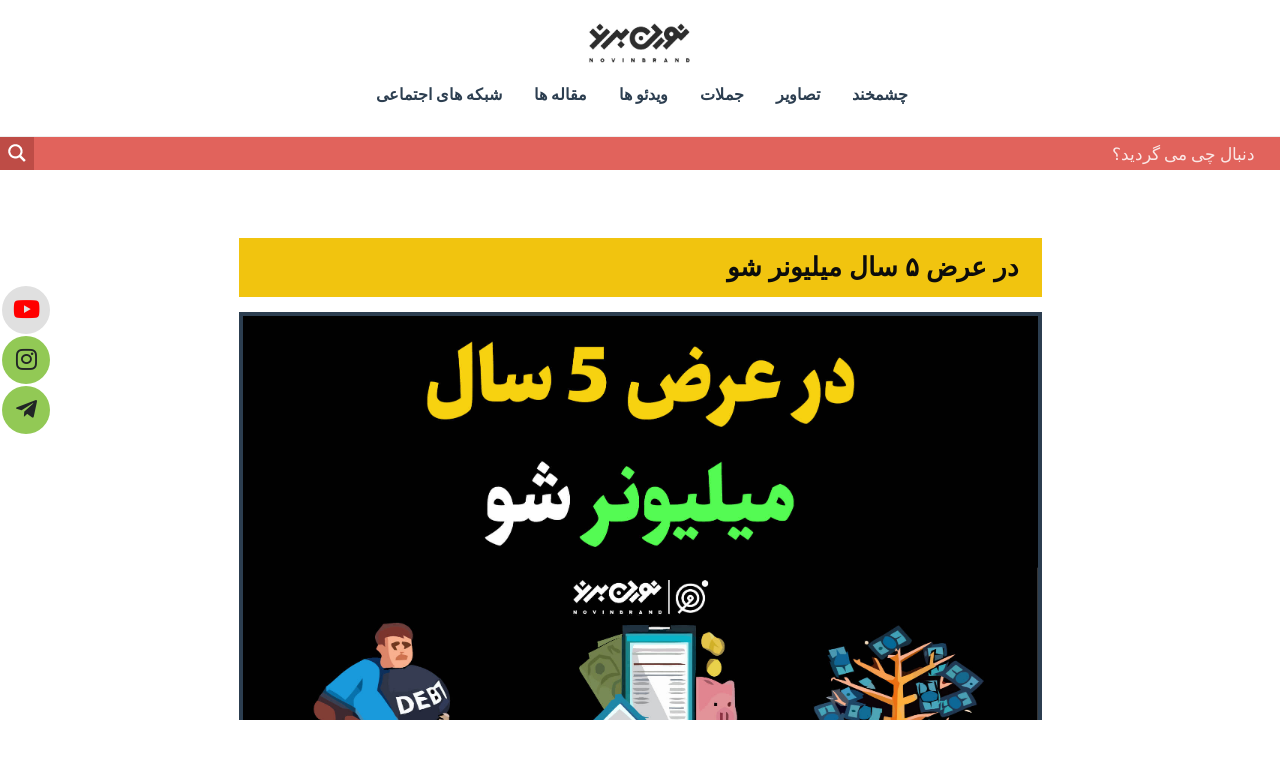

--- FILE ---
content_type: text/html; charset=UTF-8
request_url: https://novinbrand.com/n459/
body_size: 19365
content:
<!DOCTYPE html>
<html dir="rtl" lang="fa-IR" class=" footer-sticky-1">
<head>
<meta charset="UTF-8">
<meta name="viewport" content="width=device-width, initial-scale=1.0, maximum-scale=1.0, user-scalable=no">
<link rel="profile" href="https://gmpg.org/xfn/11">
<link rel="pingback" href="https://novinbrand.com/xmlrpc.php">
<title>در عرض ۵ سال میلیونر شو - مجله موفقیت نوین برند</title>
<meta name="description" content="زیر بار بدهی بد نرو. چندین منبع درآمد ایجاد کن. برنامه بریز. همیشه سخت کار کن. یادگیری رو ول نکن. در صورت نیاز کمک بگیر"/>
<meta name="robots" content="max-snippet:-1, max-image-preview:large, max-video-preview:-1"/>
<link rel="canonical" href="https://novinbrand.com/n459/"/>
<meta property="og:url" content="https://novinbrand.com/n459/"/>
<meta property="og:site_name" content="مجله موفقیت نوین برند"/>
<meta property="og:locale" content="fa_IR"/>
<meta property="og:type" content="article"/>
<meta property="og:title" content="در عرض ۵ سال میلیونر شو - مجله موفقیت نوین برند"/>
<meta property="og:description" content="زیر بار بدهی بد نرو. چندین منبع درآمد ایجاد کن. برنامه بریز. همیشه سخت کار کن. یادگیری رو ول نکن. در صورت نیاز کمک بگیر"/>
<meta property="og:image" content="https://novinbrand.com/wp-content/uploads/2020/12/op-120.jpg"/>
<meta property="og:image:secure_url" content="https://novinbrand.com/wp-content/uploads/2020/12/op-120.jpg"/>
<meta property="og:image:width" content="500"/>
<meta property="og:image:height" content="500"/>
<meta property="og:image:alt" content="در عرض 5 سال میلیونر شو"/>
<meta name="twitter:card" content="summary"/>
<meta name="twitter:title" content="در عرض ۵ سال میلیونر شو - مجله موفقیت نوین برند"/>
<meta name="twitter:description" content="زیر بار بدهی بد نرو. چندین منبع درآمد ایجاد کن. برنامه بریز. همیشه سخت کار کن. یادگیری رو ول نکن. در صورت نیاز کمک بگیر"/>
<meta name="twitter:image" content="https://novinbrand.com/wp-content/uploads/2020/12/op-120.jpg"/>
<link rel='dns-prefetch' href='//use.typekit.net'/>
<link rel='dns-prefetch' href='//fonts.googleapis.com'/>
<link rel='dns-prefetch' href='//s.w.org'/>
<link rel="alternate" type="application/rss+xml" title="مجله موفقیت نوین برند &raquo; خوراک" href="https://novinbrand.com/feed/"/>
<link rel="alternate" type="application/rss+xml" title="مجله موفقیت نوین برند &raquo; خوراک دیدگاه‌ها" href="https://novinbrand.com/comments/feed/"/>
<link rel="alternate" type="application/rss+xml" title="مجله موفقیت نوین برند &raquo; در عرض ۵ سال میلیونر شو خوراک دیدگاه‌ها" href="https://novinbrand.com/n459/feed/"/>
<link rel="stylesheet" type="text/css" href="//novinbrand.com/wp-content/cache/wpfc-minified/b5a68308d0457476a1e1281c3cff1923/1759748821index.css" media="all"/>
<style id='yasrcss-inline-css'>.rateit .rateit-range{background:url(https://novinbrand.com/wp-content/plugins/yet-another-stars-rating/img/stars_16_flat.png) left 0px !important;}
.rateit .rateit-hover{background:url(https://novinbrand.com/wp-content/plugins/yet-another-stars-rating/img/stars_16_flat.png) left -21px !important;}
.rateit .rateit-selected{background:url(https://novinbrand.com/wp-content/plugins/yet-another-stars-rating/img/stars_16_flat.png) left -42px !important;}
div.medium .rateit-range{
background:url(https://novinbrand.com/wp-content/plugins/yet-another-stars-rating/img/stars_24_flat.png) left 0px !important;}
div.medium .rateit-hover{
background:url(https://novinbrand.com/wp-content/plugins/yet-another-stars-rating/img/stars_24_flat.png) left -29px !important;}
div.medium .rateit-selected{
background:url(https://novinbrand.com/wp-content/plugins/yet-another-stars-rating/img/stars_24_flat.png) left -58px !important;}
div.bigstars .rateit-range{
background:url(https://novinbrand.com/wp-content/plugins/yet-another-stars-rating/img/stars_32_flat.png) left 0px !important;}
div.bigstars .rateit-hover{
background:url(https://novinbrand.com/wp-content/plugins/yet-another-stars-rating/img/stars_32_flat.png) left -37px !important;}
div.bigstars .rateit-selected{
background:url(https://novinbrand.com/wp-content/plugins/yet-another-stars-rating/img/stars_32_flat.png) left -74px !important;}</style>
<link rel="stylesheet" type="text/css" href="//novinbrand.com/wp-content/cache/wpfc-minified/859418b2872d6eb5c3fe221e8653b9e7/1759748821index.css" media="all"/>
<link rel='stylesheet' id='b-yekan-css' href='https://fonts.googleapis.com/css?family=B+Yekan%3A300%2C300italic%2C400%2C400italic%2C500%2C500italic%2C600%2C600italic%2C700%2C700italic&#038;ver=5.1.1' type='text/css' media='all'/>
<link rel="stylesheet" type="text/css" href="//novinbrand.com/wp-content/cache/wpfc-minified/b3cacc1b439dae273960487ab82f4bd3/1759748821index.css" media="all"/>
<script src='//novinbrand.com/wp-content/cache/wpfc-minified/0d3eb9c8617aed80cbf26d678c4e2014/1759748822index.js' type="text/javascript"></script>
<script type='text/javascript' src='//use.typekit.net/.js'></script>
<link rel='https://api.w.org/' href='https://novinbrand.com/wp-json/'/>
<link rel='prev' title='۶ راه برای ایجاد انعطاف پذیری ذهنی' href='https://novinbrand.com/n458/'/>
<link rel='next' title='ارزشش رو داره' href='https://novinbrand.com/n460/'/>
<link rel="stylesheet" type="text/css" href="//novinbrand.com/wp-content/cache/wpfc-minified/909ec7babb4a24aa556e36eeaa89720e/1759748821index.css" media="screen"/><link rel="alternate" type="application/json+oembed" href="https://novinbrand.com/wp-json/oembed/1.0/embed?url=https%3A%2F%2Fnovinbrand.com%2Fn459%2F"/>
<link rel="alternate" type="text/xml+oembed" href="https://novinbrand.com/wp-json/oembed/1.0/embed?url=https%3A%2F%2Fnovinbrand.com%2Fn459%2F&#038;format=xml"/>
<script>try{Typekit.load();}catch(e){}</script>                <link href='//fonts.googleapis.com/css?family=Open+Sans' rel='stylesheet' type='text/css'>
<!--[if lte IE 9]><link rel="stylesheet" type="text/css" href="https://novinbrand.com/wp-content/plugins/js_composer/assets/css/vc_lte_ie9.min.css" media="screen"><![endif]-->
<style>#wp-admin-bar-pvc-post-views .pvc-graph-container{padding-top:6px;padding-bottom:6px;position:relative;display:block;height:100%;box-sizing:border-box;}
#wp-admin-bar-pvc-post-views .pvc-line-graph{display:inline-block;width:1px;margin-right:1px;background-color:#ccc;vertical-align:baseline;}
#wp-admin-bar-pvc-post-views .pvc-line-graph:hover{background-color:#eee;}
#wp-admin-bar-pvc-post-views .pvc-line-graph-0{height:1%}
#wp-admin-bar-pvc-post-views .pvc-line-graph-1{height:5%}
#wp-admin-bar-pvc-post-views .pvc-line-graph-2{height:10%}
#wp-admin-bar-pvc-post-views .pvc-line-graph-3{height:15%}
#wp-admin-bar-pvc-post-views .pvc-line-graph-4{height:20%}
#wp-admin-bar-pvc-post-views .pvc-line-graph-5{height:25%}
#wp-admin-bar-pvc-post-views .pvc-line-graph-6{height:30%}
#wp-admin-bar-pvc-post-views .pvc-line-graph-7{height:35%}
#wp-admin-bar-pvc-post-views .pvc-line-graph-8{height:40%}
#wp-admin-bar-pvc-post-views .pvc-line-graph-9{height:45%}
#wp-admin-bar-pvc-post-views .pvc-line-graph-10{height:50%}
#wp-admin-bar-pvc-post-views .pvc-line-graph-11{height:55%}
#wp-admin-bar-pvc-post-views .pvc-line-graph-12{height:60%}
#wp-admin-bar-pvc-post-views .pvc-line-graph-13{height:65%}
#wp-admin-bar-pvc-post-views .pvc-line-graph-14{height:70%}
#wp-admin-bar-pvc-post-views .pvc-line-graph-15{height:75%}
#wp-admin-bar-pvc-post-views .pvc-line-graph-16{height:80%}
#wp-admin-bar-pvc-post-views .pvc-line-graph-17{height:85%}
#wp-admin-bar-pvc-post-views .pvc-line-graph-18{height:90%}
#wp-admin-bar-pvc-post-views .pvc-line-graph-19{height:95%}
#wp-admin-bar-pvc-post-views .pvc-line-graph-20{height:100%}</style>                <style></style>
<script>if(typeof _ASL!=="undefined"&&_ASL!==null&&typeof _ASL.initialize!=="undefined")
_ASL.initialize();</script>
<link rel="icon" href="https://novinbrand.com/wp-content/uploads/2020/10/cropped-favi-32x32.png" sizes="32x32"/>
<link rel="icon" href="https://novinbrand.com/wp-content/uploads/2020/10/cropped-favi-192x192.png" sizes="192x192"/>
<link rel="apple-touch-icon-precomposed" href="https://novinbrand.com/wp-content/uploads/2020/10/cropped-favi-180x180.png"/>
<meta name="msapplication-TileImage" content="https://novinbrand.com/wp-content/uploads/2020/10/cropped-favi-270x270.png"/>
<style class="nm-custom-styles">body{font-family:,sans-serif;}
.vc_tta.vc_tta-accordion .vc_tta-panel-title > a,.vc_tta.vc_general .vc_tta-tab > a,.nm-team-member-content h2,.nm-post-slider-content h3,.vc_pie_chart .wpb_pie_chart_heading,.wpb_content_element .wpb_tour_tabs_wrapper .wpb_tabs_nav a,.wpb_content_element .wpb_accordion_header a,.woocommerce-order-details .order_details tfoot tr:last-child th,.woocommerce-order-details .order_details tfoot tr:last-child td,#order_review .shop_table tfoot .order-total,#order_review .shop_table tfoot .order-total,.cart-collaterals .shop_table tr.order-total,.shop_table.cart .nm-product-details a,#nm-shop-sidebar-popup #nm-shop-search input,.nm-shop-categories li a,.nm-shop-filter-menu li a,.woocommerce-message,.woocommerce-info,.woocommerce-error,blockquote,.commentlist .comment .comment-text .meta strong,.nm-related-posts-content h3,.nm-blog-no-results h1,.nm-term-description,.nm-blog-categories-list li a,.nm-blog-categories-toggle li a,.nm-blog-heading h1,#nm-mobile-menu .nm-mobile-menu-top .nm-mobile-menu-item-search input{font-size:18px;}
@media all and (max-width:768px){.vc_toggle_title h3{font-size:18px;}}@media all and (max-width:400px){#nm-shop-search input{font-size:18px;}}.add_to_cart_inline .add_to_cart_button,.add_to_cart_inline .amount,.nm-product-category-text > a,.nm-testimonial-description,.nm-feature h3,.nm_btn,.vc_toggle_content,.nm-message-box,.wpb_text_column,#nm-wishlist-table ul li.title .woocommerce-loop-product__title,.nm-order-track-top p,.customer_details h3,.woocommerce-order-details .order_details tbody,.woocommerce-MyAccount-content .shop_table tr th,.woocommerce-MyAccount-navigation ul li a,.nm-MyAccount-user-info .nm-username,.nm-MyAccount-dashboard,.nm-myaccount-lost-reset-password h2,.nm-login-form-divider span,.woocommerce-thankyou-order-details li strong,.woocommerce-order-received h3,#order_review .shop_table tbody .product-name,.woocommerce-checkout .nm-coupon-popup-wrap .nm-shop-notice,.nm-checkout-login-coupon .nm-shop-notice,.shop_table.cart .nm-product-quantity-pricing .product-subtotal,.shop_table.cart .product-quantity,.shop_attributes tr th,.shop_attributes tr td,#tab-description,.woocommerce-tabs .tabs li a,.woocommerce-product-details__short-description,.nm-shop-no-products h3,.nm-infload-controls a,#nm-shop-browse-wrap .term-description,.list_nosep .nm-shop-categories .nm-shop-sub-categories li a,.nm-shop-taxonomy-text .term-description,.nm-shop-loop-details h3,.woocommerce-loop-category__title,.nm-page-not-found a,div.wpcf7-response-output,.wpcf7 .wpcf7-form-control,.widget_search button,.widget_product_search #searchsubmit,#wp-calendar caption,.widget .nm-widget-title,.post .entry-content,.comment-form p label,.no-comments,.commentlist .pingback p,.commentlist .trackback p,.commentlist .comment .comment-text .description,.nm-search-results .nm-post-content,.post-password-form > p:first-child,.nm-post-pagination a span,.nm-post-pagination a span.subtitle,.nm-blog-list .nm-post-content,.nm-blog-grid .nm-post-content,.nm-blog-classic .nm-post-content,.nm-blog-pagination a,.nm-blog-categories-list.columns li a,.page-numbers li a,.page-numbers li span,#nm-widget-panel .total,#nm-widget-panel .nm-cart-panel-item-price .amount,#nm-widget-panel .quantity .qty,#nm-widget-panel .nm-cart-panel-quantity-pricing > span.quantity,#nm-widget-panel .product-quantity,.nm-cart-panel-product-title,#nm-widget-panel .product_list_widget .empty,#nm-cart-panel-loader h5,.nm-widget-panel-header,.nm-menu li a,.button,input[type=submit]{font-size:16px;}
@media all and (max-width:991px){#nm-shop-sidebar .widget .nm-widget-title,.nm-shop-categories li a{font-size:16px;}}@media all and (max-width:768px){.vc_tta.vc_tta-accordion .vc_tta-panel-title > a,.vc_tta.vc_tta-tabs.vc_tta-tabs-position-left .vc_tta-tab > a,.vc_tta.vc_tta-tabs.vc_tta-tabs-position-top .vc_tta-tab > a,.wpb_content_element .wpb_tour_tabs_wrapper .wpb_tabs_nav a,.wpb_content_element .wpb_accordion_header a,.nm-term-description{font-size:16px;}}@media all and (max-width:550px){.shop_table.cart .nm-product-details a,.nm-shop-notice,.nm-related-posts-content h3{font-size:16px;}}@media all and (max-width:400px){.nm-product-category-text .nm-product-category-heading,.nm-team-member-content h2,#nm-wishlist-empty h1,.cart-empty,.nm-shop-filter-menu li a,.nm-blog-categories-list li a{font-size:16px;}}.vc_progress_bar .vc_single_bar .vc_label,.woocommerce-tabs .tabs li a span,.product .summary .group_table .price del,.product .summary .group_table .price ins,.product .summary .group_table .price del .amount,.product .summary .group_table .price .amount,.group_table .label,.group_table .price,.product .summary .price del .amount,#nm-shop-sidebar-popup-reset-button,#nm-shop-sidebar-popup .nm-shop-sidebar .widget:last-child .nm-widget-title,#nm-shop-sidebar-popup .nm-shop-sidebar .widget .nm-widget-title,.nm-shop-filter-menu li a i,.woocommerce-loop-category__title .count,span.wpcf7-not-valid-tip,.widget_rss ul li .rss-date,.wp-caption-text,.comment-respond h3 #cancel-comment-reply-link,.nm-blog-categories-toggle li .count,.nm-menu li.nm-menu-offscreen .nm-menu-cart-count,.nm-menu-cart .count,.nm-menu ul.sub-menu li a,body{font-size:14px;}
@media all and (max-width:768px){.wpcf7 .wpcf7-form-control{font-size:14px;}}@media all and (max-width:400px){.nm-blog-grid .nm-post-content,.header-mobile-default .nm-menu li a{font-size:14px;}}#nm-wishlist-table .nm-variations-list,.widget_price_filter .price_slider_amount .button,.widget_price_filter .price_slider_amount,.nm-MyAccount-user-info .nm-logout-button.border,#order_review .place-order noscript,#payment .payment_methods li .payment_box,#order_review .shop_table tfoot .woocommerce-remove-coupon,.cart-collaterals .shop_table tr.cart-discount td a,#nm-shop-sidebar-popup #nm-shop-search-notice,.wc-item-meta,.variation,.woocommerce-password-hint,.woocommerce-password-strength,.nm-validation-inline-notices .form-row.woocommerce-invalid-required-field:after{font-size:12px;}
body{font-weight:normal;}
h1, .h1-size{font-weight:normal;}
h2, .h2-size{font-weight:normal;}
h3, .h3-size{font-weight:normal;}
h4, .h4-size,h5, .h5-size,h6, .h6-size{font-weight:normal;}
.widget ul li a,body{color:#777777;}
h1, h2, h3, h4, h5, h6{color:#282828;}
a,a.dark:hover,a.gray:hover,a.invert-color:hover,.nm-highlight-text,.nm-highlight-text h1,.nm-highlight-text h2,.nm-highlight-text h3,.nm-highlight-text h4,.nm-highlight-text h5,.nm-highlight-text h6,.nm-highlight-text p,.nm-menu-cart a .count,.nm-menu li.nm-menu-offscreen .nm-menu-cart-count,#nm-mobile-menu .nm-mobile-menu-cart a .count,.page-numbers li span.current,.nm-blog .sticky .nm-post-thumbnail:before,.nm-blog .category-sticky .nm-post-thumbnail:before,.nm-blog-categories ul li.current-cat a,.commentlist .comment .comment-text .meta time,.widget ul li.active,.widget ul li a:hover,.widget ul li a:focus,.widget ul li a.active,#wp-calendar tbody td a,.nm-banner-text .nm-banner-link:hover,.nm-banner.text-color-light .nm-banner-text .nm-banner-link:hover,.nm-portfolio-categories li.current a,.add_to_cart_inline ins,.woocommerce-breadcrumb a:hover,.products .price ins,.products .price ins .amount,.no-touch .nm-shop-loop-actions > a:hover,.nm-shop-menu ul li a:hover,.nm-shop-menu ul li.current-cat a,.nm-shop-menu ul li.active a,.nm-shop-heading span,.nm-single-product-menu a:hover,.woocommerce-product-gallery__trigger:hover,.woocommerce-product-gallery .flex-direction-nav a:hover,.product-summary .price .amount,.product-summary .price ins,.product .summary .price .amount,.nm-product-wishlist-button-wrap a.added:active,.nm-product-wishlist-button-wrap a.added:focus,.nm-product-wishlist-button-wrap a.added:hover,.nm-product-wishlist-button-wrap a.added,.woocommerce-tabs .tabs li a span,#review_form .comment-form-rating .stars:hover a,#review_form .comment-form-rating .stars.has-active a,.product_meta a:hover,.star-rating span:before,.nm-order-view .commentlist li .comment-text .meta,.nm_widget_price_filter ul li.current,.widget_product_categories ul li.current-cat > a,.widget_layered_nav ul li.chosen a,.widget_layered_nav_filters ul li.chosen a,.product_list_widget li ins .amount,.woocommerce.widget_rating_filter .wc-layered-nav-rating.chosen > a,.nm-wishlist-button.added:active,.nm-wishlist-button.added:focus,.nm-wishlist-button.added:hover,.nm-wishlist-button.added,#nm-wishlist-empty .note i,.slick-prev:not(.slick-disabled):hover, .slick-next:not(.slick-disabled):hover,.pswp__button:hover{color:#dc9814;}
.nm-blog-categories ul li.current-cat a,.nm-portfolio-categories li.current a,.woocommerce-product-gallery.pagination-enabled .flex-control-thumbs li img.flex-active,.widget_layered_nav ul li.chosen a,.widget_layered_nav_filters ul li.chosen a,.slick-dots li.slick-active button{border-color:#dc9814;}
.blockUI.blockOverlay:after,.nm-loader:after,.nm-image-overlay:before,.nm-image-overlay:after,.gallery-icon:before,.gallery-icon:after,.widget_tag_cloud a:hover,.widget_product_tag_cloud a:hover,.nm-page-not-found-icon:before,.nm-page-not-found-icon:after,.demo_store{background:#dc9814;}
@media all and (max-width:400px){.slick-dots li.slick-active button,.woocommerce-product-gallery.pagination-enabled .flex-control-thumbs li img.flex-active{background:#dc9814;}}.button,input[type=submit],.widget_tag_cloud a, .widget_product_tag_cloud a,.add_to_cart_inline .add_to_cart_button,#nm-shop-sidebar-popup-button{color:#ffffff;background-color:#282828;}
.button:hover,input[type=submit]:hover{color:#ffffff;}
.product-summary .quantity .nm-qty-minus,.product-summary .quantity .nm-qty-plus{color:#282828;}
.nm-page-wrap{background-color:#ffffff;}
.nm-top-bar{background:#282828;}
.nm-top-bar .nm-top-bar-text,.nm-top-bar .nm-top-bar-text a,.nm-top-bar .nm-menu > li > a,.nm-top-bar-social li i{color:#eeeeee;}
.nm-header-placeholder{height:134px;}
.nm-header{line-height:50px;padding-top:17px;padding-bottom:17px;background:#ffffff;}
.home .nm-header{background:#ffffff;}
.header-search-open .nm-header,.mobile-menu-open .nm-header{background:#ffffff !important;}
.header-on-scroll .nm-header,.home.header-transparency.header-on-scroll .nm-header{background:#ffffff;}
.header-on-scroll .nm-header:not(.static-on-scroll){padding-top:10px;padding-bottom:10px;}
.nm-header.stacked .nm-header-logo,.nm-header.stacked-centered .nm-header-logo{padding-bottom:0px;}
.nm-header-logo img{height:50px;}
@media all and (max-width:991px){.nm-header-placeholder{height:70px;}
.nm-header{line-height:50px;padding-top:10px;padding-bottom:10px;}
.nm-header.stacked .nm-header-logo,.nm-header.stacked-centered .nm-header-logo{padding-bottom:0px;}
.nm-header-logo img{height:50px;}}@media all and (max-width:400px){.nm-header-placeholder{height:70px;}
.nm-header{line-height:50px;}
.nm-header-logo img{height:50px;}}.nm-menu li a{color:#707070;}
.nm-menu li a:hover{color:#282828;}
.header-transparency-light:not(.header-on-scroll):not(.mobile-menu-open) #nm-main-menu-ul > li > a,.header-transparency-light:not(.header-on-scroll):not(.mobile-menu-open) #nm-right-menu-ul > li > a{color:#ffffff;}
.header-transparency-dark:not(.header-on-scroll):not(.mobile-menu-open) #nm-main-menu-ul > li > a,.header-transparency-dark:not(.header-on-scroll):not(.mobile-menu-open) #nm-right-menu-ul > li > a{color:#282828;}
.header-transparency-light:not(.header-on-scroll):not(.mobile-menu-open) #nm-main-menu-ul > li > a:hover,.header-transparency-light:not(.header-on-scroll):not(.mobile-menu-open) #nm-right-menu-ul > li > a:hover{color:#dcdcdc;}
.header-transparency-dark:not(.header-on-scroll):not(.mobile-menu-open) #nm-main-menu-ul > li > a:hover,.header-transparency-dark:not(.header-on-scroll):not(.mobile-menu-open) #nm-right-menu-ul > li > a:hover{color:#707070;}
.nm-menu ul.sub-menu{background:#282828;}
.nm-menu ul.sub-menu li a{color:#a0a0a0;}
.nm-menu ul.sub-menu li a:hover,.nm-menu ul.sub-menu li a .label,.nm-menu .megamenu > ul > li > a{color:#eeeeee;}
.nm-menu-icon span{background:#707070;}
.header-transparency-light:not(.header-on-scroll):not(.mobile-menu-open) .nm-menu-icon span{background:#ffffff;}
.header-transparency-dark:not(.header-on-scroll):not(.mobile-menu-open) .nm-menu-icon span{background:#282828;}
#nm-mobile-menu{background:#ffffff;}
#nm-mobile-menu li{border-bottom-color:#eeeeee;}
#nm-mobile-menu a,#nm-mobile-menu ul li .nm-menu-toggle,#nm-mobile-menu .nm-mobile-menu-top .nm-mobile-menu-item-search input,#nm-mobile-menu .nm-mobile-menu-top .nm-mobile-menu-item-search span{color:#555555;}
.no-touch #nm-mobile-menu a:hover,#nm-mobile-menu ul li.active > a,#nm-mobile-menu ul > li.active > .nm-menu-toggle:before,#nm-mobile-menu a .label{color:#282828;}
#nm-mobile-menu ul ul{border-top-color:#eeeeee;}
#nm-shop-search.nm-header-search{top:17px;}
.nm-footer-widgets{background-color:#ffffff;}
.nm-footer-widgets,.nm-footer-widgets .widget ul li a,.nm-footer-widgets a{color:#777777;}
.nm-footer-widgets .widget .nm-widget-title{color:#282828;}
.nm-footer-widgets .widget ul li a:hover,.nm-footer-widgets a:hover{color:#dc9814;}
.nm-footer-widgets .widget_tag_cloud a:hover,.nm-footer-widgets .widget_product_tag_cloud a:hover{background:#dc9814;}
.nm-footer-bar{color:#aaaaaa;}
.nm-footer-bar-inner{background-color:#282828;}
.nm-footer-bar a{color:#aaaaaa;}
.nm-footer-bar a:hover,.nm-footer-bar-social li i{color:#eeeeee;}
.nm-footer-bar .menu > li{border-bottom-color:#3a3a3a;}
#nm-shop-taxonomy-header.has-image{height:370px;}
.nm-shop-taxonomy-text-col{max-width:none;}
.nm-shop-taxonomy-text h1{color:#282828;}
.nm-shop-taxonomy-text .term-description{color:#777777;}
@media all and (max-width:991px){#nm-shop-taxonomy-header.has-image{height:370px;}}@media all and (max-width:768px){#nm-shop-taxonomy-header.has-image{height:210px;}} .nm-shop-widget-scroll{height:145px;}
.onsale{color:#373737;background:#ffffff;}
#nm-shop-products-overlay{background:#ffffff;}
.has-bg-color .nm-single-product-bg{background:#eeeeee;}
.nm-featured-video-icon{color:#282828;background:#ffffff;}
@media all and (max-width:1080px){.woocommerce-product-gallery__wrapper{max-width:500px;}
.has-bg-color .woocommerce-product-gallery {background:#eeeeee;}}@media all and (max-width:1080px){.woocommerce-product-gallery.pagination-enabled .flex-control-thumbs{background-color:#ffffff;}}</style>
<style class="nm-translation-styles">.products li.outofstock .nm-shop-loop-thumbnail > a:after{content:"Out of stock";}
.nm-validation-inline-notices .form-row.woocommerce-invalid-required-field:after{content:"فیلد الزامی";}</style>
<noscript><style>.wpb_animate_when_almost_visible{opacity:1;}</style></noscript><style id="yellow-pencil">.fm-button-space a .fm-label{font-family:'B Yekan';}
.hentry .nm-post-meta{display:none;}
.nm-post-excerpt p{color:#2c3e50;text-align:justify;}
#nm-blog-list .hentry .nm-post-thumbnail a .nm-image-overlay{border-width:2px !important;}
.nm-post-thumbnail a .nm-image-overlay{border-style:solid;}
.nm-post-thumbnail a{border-style:solid;border-width:4px;border-color:#2c3e50;}
#sb_instagram .sb_instagram_header{display:none;}
.nm-page-overflow .nm-page-wrap .nm-page-wrap-inner #nm-header .nm-header-inner{background-color:#21256 !important;}
.nm-footer-bar .nm-footer-bar-inner{background-color:#212526;padding-top:10px;padding-bottom:10px;}
.nm-footer-bar-right .menu div{color:#ecf0f1;}
.nm-footer-bar-right .menu .menu-item div a{color:#99 !important;}
.nm-footer-bar-right div a{color:#92c995;}
#nm-blog-list li{padding-bottom:15px;padding-left:8px;padding-right:8px;}
.nm-blog-categories div .nm-blog-categories-wrap{padding-top:9px;}
#nm-top-bar{background-color:#212526;}
.fm-button-space a .fm-icon{border-top-left-radius:40px;border-bottom-left-radius:40px;border-bottom-right-radius:40px;border-top-right-radius:40px;}
.wdi_feed_wrapper .wdi_feed_item .wdi_photo_wrap_inner .wdi_photo_img{border-style:solid;border-color:#2c3e50;}
.wdi_feed_wrapper .wdi_feed_item .wdi_photo_wrap .wdi_photo_wrap_inner .wdi_photo_img{border-width:3px !important;}
.wdi_image_wrap .wdi_ctrl_btn_container{padding-top:11px;}
#nm-header{background-color:transparent !important;}
#nm-main-menu-ul .menu-item a{font-weight:600;color:#2c3e50;}
#nm-blog-list .hentry h2{font-size:14px;background-color:#e74c3c;padding-left:3px;padding-right:3px;text-align:center;padding-top:8px;padding-bottom:8px;color:#ffffff;font-weight:500;}
#nm-blog-list .hentry p{font-size:14px;padding-right:2px;padding-left:2px;}
.proinput input[type=search]{text-align:right;font-size:17px !important;}
.nm-page-overflow .probox .proinput input[type=search]{padding-left:0px !important;padding-right:20px !important;}
.nm-blog-wrap .nm-blog-categories{display:none;}
.nm-blog-wrap .nm-blog{padding-top:17px;}
#nm-main-menu-ul .menu-item .sub-menu{background-color:#ecf0f1;}
#nm-blog-pagination .nm-row > div #nm-blog-infinite-load{background-color:#f1c40f;color:#141414;}
#nm-blog-pagination .nm-row > div #nm-blog-infinite-load a{color:#0d0b0b;font-weight:600;font-size:20px;}
@media (max-width:970px){.nm-footer-bar .nm-footer-bar-inner{padding-top:0px;}}@media (max-width:768px){.fm-button-space a .fm-icon{width:51%;height:38px;font-size:19px;position:relative;left:-23px;}}@media (max-width:753px){.fm-button-space a .fm-icon{padding-top:0px;padding-bottom:0px;padding-left:0px;box-sizing:border-box;-o-box-sizing:border-box;-webkit-box-sizing:border-box;width:47%;left:-28px;position:relative;}
.floating-menu .fm-button-space li a .fm-icon{padding-top:-3px !important;}
.fm-button-space a .fm-label{font-size:11px;padding-left:21px;}}@media (max-width:600px){.nm-blog-wrap .nm-blog{padding-left:21px;}}@media (max-width:514px){.nm-page-overflow .nm-page-wrap .nm-page-wrap-inner .nm-blog-wrap .nm-blog{padding-left:13px !important;}}@media (max-width:503px){.floating-menu .fm-button-space li a .fm-icon{border-top-left-radius:46px !important;}}@media (min-width:768px){.nm-blog-categories div .nm-blog-categories-wrap{padding-bottom:17px;}}.nm-post-header .nm-post-meta{display:none;}
.nm-post-header h1{padding-top:14px;font-weight:600;color:#0c0c0c;padding-right:23px;padding-bottom:14px;background-color:#f1c40f;}
.nm-post-content p{padding-top:3px;color:#0c0c0c;padding-bottom:3px;}
.nm-post-body .nm-row .nm-post-pagination{display:none;}
.nm-related-posts-content .nm-post-meta{display:none;}
.nm-post-content h6{background-color:#ecf0f1;text-shadow:rgba(0, 0, 0, 0.3) 0px 1px 1px;font-weight:600;padding-right:10px;padding-bottom:5px;padding-top:5px;}
.nm-post-content h5{background-color:#bdf240;text-shadow:rgba(0, 0, 0, 0.3) 0px 1px 1px;font-weight:700;padding-bottom:5px;padding-top:5px;padding-right:15px;margin-top:-27px;}
.nm-post-content h4{background-color:#ecf0f1;text-shadow:none;padding-bottom:5px;padding-top:5px;padding-right:15px;font-weight:500;}
.nm-post-content h3{background-color:#bdf240;padding-bottom:5px;padding-top:5px;padding-right:15px;margin-bottom:0px;color:#0c0c0c;font-weight:600;}
.nm-post-content h4 span{font-weight:600;text-shadow:none;}
.nm-post-content h3 span{font-weight:600;}
.wp-caption p{display:none;}
.nm-post-sidebar-right .nm-post-body{padding-top:19px;}
.nm-post .nm-post-body .nm-row .nm-post-col header{background-color:transparent !important;border-color:transparent !important;}
.nm-post-body .nm-row header{border-style:none;}
.nm-post-content p strong{color:#0c0c0c;padding-right:5px;padding-left:5px;line-height:45.9px;padding-bottom:5px;padding-top:5px;background-color:rgba(155,89,182,0.35);}
.nm-post-content ul li{background-color:#ecf0f1;font-weight:600;padding-bottom:5px;padding-top:5px;padding-right:19px;list-style-position:outside;list-style-type:disc;color:#0c0c0c;}
.nm_btn_filled .nm_btn_bg{background-color:#e74c3c;font-weight:600;}
.nm_btn_filled .nm_btn_title{font-size:18px;font-weight:600;}
.vc_column_container .vc_column-inner .wpb_wrapper .nm_btn_align_left a{width:95% !important;}
.tpg-isotope .iso-button-13900{display:none;}
.rt-tpg-isotope .rt-holder .rt-detail{text-align:center;padding-top:0px !important;padding-bottom:0px !important;}
.rt-tpg-isotope .rt-detail a{font-size:14px;}
.rt-tpg-isotope .rt-holder h2{margin-bottom:2px !important;}
.rt-tpg-isotope .isotope-item .rt-holder{padding-bottom:0px;}
.rt-tpg-isotope .isotope-item{padding-left:0px;padding-right:0px;}
.tpg-isotope .rt-tpg-isotope{width:100%;}
.wpb_text_column .wpb_wrapper{width:100%;}
.vc_column-inner .wpb_wrapper .wpb_text_column{width:100%;}
.vc_column-inner > .wpb_wrapper{width:100%;}
.nm-row-full .vc_column-inner{width:100%;padding-right:0px !important;padding-left:0px !important;}
.vcw-wrapper .nm-row-full{width:100%;}
.widget .vcw-wrapper{width:100%;}
.sidebar .widget{width:100%;}
.rt-tpg-isotope .rt-holder p{text-align:justify;color:#0c0c0c;font-size:14px;}
.widget h3{font-size:20px !important;font-weight:600;}
.nm-post-content h3 strong{color:#0c0c0c;}
.nm-post-content p img{border-style:solid;border-color:#2c3e50;border-width:4px;}
.wp-caption a img{border-style:solid;border-color:#2c3e50;border-width:4px;}
.nm-post-content blockquote p{padding-right:13px;background-color:rgba(204,75,195,0.21);padding-bottom:9px;font-size:17px;font-weight:600;margin-bottom:-19px;padding-top:13px;text-align:center !important;font-style:normal;padding-left:18px;}
.nm-post-content h2{color:#0c0c0c;padding-bottom:5px;padding-top:5px;text-align:center !important;font-weight:600;font-size:21px;background-color:rgba(241,196,15,0.4);padding-right:5px;padding-left:5px;}
.nm-post-content h2 strong{color:#0c0c0c;}
.nm-related-posts .nm-related-posts-content p{color:#0c0c0c;text-align:justify;}
.nm-related-posts ul h3{text-align:center;padding-right:5px;padding-left:5px;color:#ffffff;margin-top:5px;background-color:#e74c3c;}
.nm-related-posts h3 a{color:#ffffff;}
.nm-post-content ol li{text-align:center !important;padding-bottom:5px;padding-top:5px;background-color:rgba(236,240,241,0.37);font-weight:600;color:#db0404;}
.nm-post-content blockquote{margin-bottom:29px;}
@media (max-width:840px){.nm-post-body .nm-row .nm-post-col{padding-right:26px;padding-left:46px;}}@media (max-width:695px){.nm-page-wrap-inner .nm-post-sidebar-right .nm-post-body .nm-row .nm-post-sidebar-col{padding-right:37px !important;}}@media (max-width:613px){.nm-post-header h1{font-size:16px;}
.nm-post .nm-post-body{padding-top:19px;}}@media (max-width:600px){.nm-post-body .nm-row .nm-post-col{padding-left:32px;}}@media (max-width:579px){.nm-page-wrap-inner .nm-post .nm-post-body .nm-row .nm-post-col{padding-left:59px !important;padding-right:43px !important;}}@media (max-width:574px){.nm-page-wrap-inner .nm-post .nm-post-body .nm-row .nm-post-col{padding-left:37px !important;}}@media (max-width:571px){.nm-row .nm-post-sidebar-col .sidebar .widget h3{margin-top:13px !important;}}@media (max-width:564px){.nm-post-body .nm-row .nm-post-sidebar-col{margin-right:19px;}}@media (min-width:400px){.nm-related-posts ul h3{padding-top:8px;}}@media (min-width:550px){.nm-post-content-col header{padding-bottom:12px;}
.nm-post-content-col article{padding-bottom:0px !important;}
.nm-related-posts ul h3{font-size:14px;padding-bottom:8px;}}@media (min-width: 768px){.nm-row-full .vc_column_container{width:100%;}}</style>    </head>
<body data-rsssl=1 class="rtl post-template-default single single-post postid-12084 single-format-standard nm-page-load-transition-0 nm-preload header-mobile-alt header-border-1 widget-panel-dark wpb-js-composer js-comp-ver-5.7 vc_responsive">
<div class="nm-page-overflow"> <div class="nm-page-wrap"> <div class="nm-page-wrap-inner"> <div id="nm-header-placeholder" class="nm-header-placeholder"></div><header id="nm-header" class="nm-header stacked-centered resize-on-scroll clear">
<div class="nm-header-inner"> <div class="nm-header-row nm-row"> <div class="nm-header-col col-xs-12"> <div class="nm-header-logo"> <a href="https://novinbrand.com/"> <img src="https://novinbrand.com/wp-content/uploads/2020/10/logonew.jpg" class="nm-logo" alt="مجله موفقیت نوین برند"> </a></div><nav class="nm-main-menu">
<ul id="nm-main-menu-ul" class="nm-menu">
<li id="menu-item-23400" class="menu-item menu-item-type-custom menu-item-object-custom menu-item-23400"><a href="https://www.youtube.com/channel/UCeJ975iMjhsbhGDeksZM7Mg?sub_confirmation=1">چشمخند</a></li>
<li id="menu-item-10215" class="menu-item menu-item-type-custom menu-item-object-custom menu-item-has-children menu-item-10215"><a href="#">تصاویر</a> <ul class="sub-menu"> <li id="menu-item-10216" class="menu-item menu-item-type-custom menu-item-object-custom menu-item-10216"><a href="https://novinbrand.com/success/">موفقیت</a></li>
<li id="menu-item-10208" class="menu-item menu-item-type-custom menu-item-object-custom menu-item-10208"><a href="https://novinbrand.com/entrepreneurship/">کارآفرینی</a></li>
<li id="menu-item-10209" class="menu-item menu-item-type-custom menu-item-object-custom menu-item-10209"><a href="https://novinbrand.com/marketing/">بازاریابی</a></li>
</ul>
</li>
<li id="menu-item-10211" class="menu-item menu-item-type-custom menu-item-object-custom menu-item-has-children menu-item-10211"><a href="#">جملات</a> <ul class="sub-menu"> <li id="menu-item-1898" class="menu-item menu-item-type-custom menu-item-object-custom menu-item-1898"><a href="https://novinbrand.com/success-quotes/">جملات موفقیت</a></li>
<li id="menu-item-10212" class="menu-item menu-item-type-custom menu-item-object-custom menu-item-10212"><a href="https://novinbrand.com/quotes/">جملات زیبا</a></li>
<li id="menu-item-10213" class="menu-item menu-item-type-custom menu-item-object-custom menu-item-10213"><a href="https://novinbrand.com/quotes-famous/">جملات بزرگان</a></li>
<li id="menu-item-10214" class="menu-item menu-item-type-custom menu-item-object-custom menu-item-10214"><a href="https://novinbrand.com/motivational/">جملات انگیزشی</a></li>
</ul>
</li>
<li id="menu-item-10205" class="menu-item menu-item-type-custom menu-item-object-custom menu-item-10205"><a href="https://novinbrand.com/vid/">ویدئو ها</a></li>
<li id="menu-item-15795" class="menu-item menu-item-type-custom menu-item-object-custom menu-item-has-children menu-item-15795"><a href="#">مقاله ها</a> <ul class="sub-menu"> <li id="menu-item-15876" class="menu-item menu-item-type-custom menu-item-object-custom menu-item-15876"><a href="https://novinbrand.com/success-articles/">موفقیت</a></li>
<li id="menu-item-16108" class="menu-item menu-item-type-custom menu-item-object-custom menu-item-16108"><a href="https://novinbrand.com/individual-development-articles/">توسعه فردی</a></li>
<li id="menu-item-17604" class="menu-item menu-item-type-custom menu-item-object-custom menu-item-17604"><a href="https://novinbrand.com/entrepreneurship-articles/">کارآفرینی</a></li>
</ul>
</li>
<li id="menu-item-13902" class="menu-item menu-item-type-custom menu-item-object-custom menu-item-has-children menu-item-13902"><a href="#">شبکه های اجتماعی</a> <ul class="sub-menu"> <li id="menu-item-23401" class="menu-item menu-item-type-custom menu-item-object-custom menu-item-23401"><a href="https://www.youtube.com/channel/UCeJ975iMjhsbhGDeksZM7Mg?sub_confirmation=1">یوتیوب</a></li>
<li id="menu-item-1514" class="menu-item menu-item-type-custom menu-item-object-custom menu-item-1514"><a href="https://www.instagram.com/novinbr/">اینستاگرام</a></li>
<li id="menu-item-1515" class="menu-item menu-item-type-custom menu-item-object-custom menu-item-1515"><a href="https://t.me/novinbr">تلگرام</a></li>
</ul>
</li>
</ul>
</nav>
<nav class="nm-right-menu">
<ul id="nm-right-menu-ul" class="nm-menu">
<li class="nm-menu-offscreen menu-item"> <a href="#" id="nm-mobile-menu-button" class="clicked"> <div class="nm-menu-icon"> <span class="line-1"></span><span class="line-2"></span><span class="line-3"></span></div></a> </li>
</ul>
</nav></div></div></div></header><div id='ajaxsearchlite1' class="wpdreams_asl_container asl_w asl_m asl_m_1"> <div class="probox"> <div class='promagnifier'> <div class='innericon'> <svg version="1.1" xmlns="http://www.w3.org/2000/svg" xmlns:xlink="http://www.w3.org/1999/xlink" x="0px" y="0px" width="512px" height="512px" viewBox="0 0 512 512" enable-background="new 0 0 512 512" xml:space="preserve"> <path id="magnifier-2-icon" d="M460.355,421.59L353.844,315.078c20.041-27.553,31.885-61.437,31.885-98.037 C385.729,124.934,310.793,50,218.686,50C126.58,50,51.645,124.934,51.645,217.041c0,92.106,74.936,167.041,167.041,167.041 c34.912,0,67.352-10.773,94.184-29.158L419.945,462L460.355,421.59z M100.631,217.041c0-65.096,52.959-118.056,118.055-118.056 c65.098,0,118.057,52.959,118.057,118.056c0,65.096-52.959,118.056-118.057,118.056C153.59,335.097,100.631,282.137,100.631,217.041 z"/> </svg></div></div><div class='prosettings' style='display:none;' data-opened=0> <div class='innericon'> <svg version="1.1" xmlns="http://www.w3.org/2000/svg" xmlns:xlink="http://www.w3.org/1999/xlink" x="0px" y="0px" width="512px" height="512px" viewBox="0 0 512 512" enable-background="new 0 0 512 512" xml:space="preserve"> <polygon id="arrow-25-icon" transform = "rotate(90 256 256)" points="142.332,104.886 197.48,50 402.5,256 197.48,462 142.332,407.113 292.727,256 "/> </svg></div></div><div class='proinput'> <form autocomplete="off" aria-label='Ajax search form'> <input aria-label='Search input' type='search' class='orig' name='phrase' placeholder='دنبال چی می گردید؟' value='' autocomplete="off"/> <input aria-label='Autocomplete input, do not use this' type='text' class='autocomplete' name='phrase' value='' autocomplete="off"/> <span class='loading'></span> <input type='submit' value="Start search" style='width:0; height: 0; visibility: hidden;'> </form></div><div class='proloading'> <div class="asl_loader"><div class="asl_loader-inner asl_simple-circle"></div></div></div><div class='proclose'> <svg version="1.1" xmlns="http://www.w3.org/2000/svg" xmlns:xlink="http://www.w3.org/1999/xlink" x="0px" y="0px" width="512px" height="512px" viewBox="0 0 512 512" enable-background="new 0 0 512 512" xml:space="preserve"> <polygon id="x-mark-icon" points="438.393,374.595 319.757,255.977 438.378,137.348 374.595,73.607 255.995,192.225 137.375,73.622 73.607,137.352 192.246,255.983 73.622,374.625 137.352,438.393 256.002,319.734 374.652,438.378 "/> </svg></div></div></div><div id='ajaxsearchlitesettings1' class="searchsettings wpdreams_asl_settings asl_w asl_s asl_s_1"> <form name='options' autocomplete='off'> <fieldset class="asl_sett_scroll"> <legend style="display: none;">Generic selectors</legend> <div class="asl_option_inner hiddend"> <input type='hidden' name='qtranslate_lang' id='qtranslate_lang1' value='0'/></div><div class="asl_option"> <div class="asl_option_inner"> <input type="checkbox" value="checked" id="set_exactonly1" title="Exact matches only" name="set_exactonly" /> <label for="set_exactonly1">Exact matches only</label></div><div class="asl_option_label"> Exact matches only</div></div><div class="asl_option"> <div class="asl_option_inner"> <input type="checkbox" value="None" id="set_intitle1" title="Search in title" name="set_intitle" checked="checked"/> <label for="set_intitle1">Search in title</label></div><div class="asl_option_label"> Search in title</div></div><div class="asl_option"> <div class="asl_option_inner"> <input type="checkbox" value="None" id="set_incontent1" title="Search in content" name="set_incontent" checked="checked"/> <label for="set_incontent1">Search in content</label></div><div class="asl_option_label"> Search in content</div></div><div class="asl_option_inner hiddend"> <input type="checkbox" value="None" id="set_inexcerpt1" title="Search in excerpt" name="set_inexcerpt" checked="checked"/> <label for="set_inexcerpt1">Search in excerpt</label></div><div class="asl_option"> <div class="asl_option_inner"> <input type="checkbox" value="None" id="set_inposts1" title="Search in posts" name="set_inposts" checked="checked"/> <label for="set_inposts1">Search in posts</label></div><div class="asl_option_label"> Search in posts</div></div><div class="asl_option"> <div class="asl_option_inner"> <input type="checkbox" value="None" id="set_inpages1" title="Search in pages" name="set_inpages" checked="checked"/> <label for="set_inpages1">Search in pages</label></div><div class="asl_option_label"> Search in pages</div></div></fieldset>
</form></div><div id='ajaxsearchliteres1' class='vertical wpdreams_asl_results asl_w asl_r asl_r_1'> <div class="results"> <div class="resdrg"></div></div></div><div id="asl_hidden_data"> <svg style="position:absolute" height="0" width="0"> <filter id="aslblur"> <feGaussianBlur in="SourceGraphic" stdDeviation="4"/> </filter> </svg> <svg style="position:absolute" height="0" width="0"> <filter id="no_aslblur"></filter> </svg></div><div class="asl_init_data wpdreams_asl_data_ct" style="display:none !important;" id="asl_init_id_1" data-asldata="[base64]"></div><div class="nm-post nm-post-sidebar-none"> <div class="nm-post-body"> <div class="nm-row"> <div class="nm-post-content-col nm-post-col"> <header class="nm-post-header"> <h1>در عرض ۵ سال میلیونر شو</h1> <div class="nm-post-meta"> <span><em>By <a href="https://novinbrand.com/author/novin2/" title="ارسال شده توسط novin2" rel="author">novin2</a> </em><time>در ۲۹ آذر ۱۳۹۹</time></span></div></header>
<article id="post-12084" class="post-12084 post type-post status-publish format-standard has-post-thumbnail hentry category-success tag-108 tag-184 tag-101 tag-371">
<div class="nm-post-content entry-content clear">
<p><img class="aligncenter size-full wp-image-12087" src="https://novinbrand.com/wp-content/uploads/2020/12/c-121.jpg" alt="در عرض 5 سال میلیونر شو" width="2119" height="2119" srcset="https://novinbrand.com/wp-content/uploads/2020/12/c-121.jpg 2119w, https://novinbrand.com/wp-content/uploads/2020/12/c-121-150x150.jpg 150w, https://novinbrand.com/wp-content/uploads/2020/12/c-121-300x300.jpg 300w, https://novinbrand.com/wp-content/uploads/2020/12/c-121-768x768.jpg 768w, https://novinbrand.com/wp-content/uploads/2020/12/c-121-1024x1024.jpg 1024w" sizes="(max-width: 2119px) 100vw, 2119px"/></p>
<p style="text-align: center;">در عرض ۵ سال میلیونر شو<br />
.<br />
زیر بار بدهی بد نرو<br />
.<br />
چندین منبع درآمد ایجاد کن<br />
.<br />
برنامه بریز<br />
.<br />
همیشه سخت کار کن<br />
.<br />
یادگیری رو ول نکن<br />
.<br />
در صورت نیاز کمک بگیر</p>
<script type="application/ld+json">{"@context":"http:\/\/schema.org\/","@type":"Product","name":"\u062f\u0631 \u0639\u0631\u0636 \u06f5 \u0633\u0627\u0644 \u0645\u06cc\u0644\u06cc\u0648\u0646\u0631 \u0634\u0648","Review":{"@type":"Review","name":"\u062f\u0631 \u0639\u0631\u0636 \u06f5 \u0633\u0627\u0644 \u0645\u06cc\u0644\u06cc\u0648\u0646\u0631 \u0634\u0648","author":{"@type":"Person","name":"novin2"},"datePublished":"\u06f1\u06f3\u06f9\u06f9-\u06f9-\u06f2\u06f9 \u06f2\u06f1:\u06f0\u06f2:\u06f3\u06f8 +\u06f0\u06f3:\u06f3\u06f0","reviewRating":{"@type":"Rating","ratingValue":"5"}}}</script></div></article>
<div class="nm-single-post-meta">منتشر شده در<a href="https://novinbrand.com/success/" rel="category tag">موفقیت</a> و دارای برچسب <a href="https://novinbrand.com/tag/%d8%a7%d9%86%da%af%db%8c%d8%b2%d8%b4%db%8c/" rel="tag">انگیزشی</a>, <a href="https://novinbrand.com/tag/%d8%a7%d9%86%da%af%db%8c%d8%b2%d9%87/" rel="tag">انگیزه</a>, <a href="https://novinbrand.com/tag/%d9%85%d9%88%d9%81%d9%82%db%8c%d8%aa/" rel="tag">موفقیت</a>, <a href="https://novinbrand.com/tag/%d9%85%db%8c%d9%84%db%8c%d9%88%d9%86%d8%b1/" rel="tag">میلیونر</a>.</div><div class="nm-post-share"> <span>اشتراک گذاری</span> <a href="//www.facebook.com/sharer.php?u=https://novinbrand.com/n459/" target="_blank" title="اشتراک گذاری در فیسبوک"><i class="nm-font nm-font-facebook"></i></a><a href="//twitter.com/share?url=https://novinbrand.com/n459/" target="_blank" title="اشتراک گذاری در توییتر"><i class="nm-font nm-font-twitter"></i></a><a href="//pinterest.com/pin/create/button/?url=https://novinbrand.com/n459/&amp;media=https://novinbrand.com/wp-content/uploads/2020/12/op-120.jpg&amp;description=%D8%AF%D8%B1+%D8%B9%D8%B1%D8%B6+%DB%B5+%D8%B3%D8%A7%D9%84+%D9%85%DB%8C%D9%84%DB%8C%D9%88%D9%86%D8%B1+%D8%B4%D9%88" target="_blank" title="اشتراک گذاری در پینترست"><i class="nm-font nm-font-pinterest"></i></a></div><div class="nm-post-pagination"> <div class="nm-post-prev"> <a href="https://novinbrand.com/n460/" rel="next"><span>&larr;&nbsp; Newer</span><span class="subtitle">ارزشش رو داره</span></a></div><div class="nm-post-next"> <a href="https://novinbrand.com/n458/" rel="prev"><span>&nbsp;&rarr; قدیمی تر</span><span class="subtitle">۶ راه برای ایجاد انعطاف پذیری ذهنی</span></a></div></div></div></div></div><div id="comments" class="nm-comments">
<div class="nm-row">
<div class="nm-post-col">
<div class="nm-comments-inner">
<div id="respond" class="comment-respond">
<h3 id="reply-title" class="comment-reply-title">دیدگاهتان را بنویسید <small><a rel="nofollow" id="cancel-comment-reply-link" href="/n459/#respond" style="display:none;">لغو پاسخ</a></small></h3>			<form action="https://novinbrand.com/wp-comments-post.php" method="post" id="commentform" class="comment-form">
<p class="comment-notes"><span id="email-notes">نشانی ایمیل شما منتشر نخواهد شد.</span> بخش‌های موردنیاز علامت‌گذاری شده‌اند <span class="required">*</span></p><p class="comment-form-comment"><label for="comment">دیدگاه</label> <textarea autocomplete="new-password"  id="c08a1a06c7"  name="c08a1a06c7"   cols="45" rows="8" maxlength="65525" required="required"></textarea><textarea id="comment" aria-label="hp-comment" aria-hidden="true" name="comment" autocomplete="new-password" style="padding:0 !important;clip:rect(1px, 1px, 1px, 1px) !important;position:absolute !important;white-space:nowrap !important;height:1px !important;width:1px !important;overflow:hidden !important;" tabindex="-1"></textarea><script data-noptimize>document.getElementById("comment").setAttribute("id", "af3658fa03ed251a15d47fba5986af68");document.getElementById("c08a1a06c7").setAttribute("id", "comment");</script></p><p class="comment-form-author"><label for="author">نام <span class="required">*</span></label> <input id="author" name="author" type="text" value="" size="30" maxlength="245" required='required' /></p>
<p class="comment-form-email"><label for="email">ایمیل <span class="required">*</span></label> <input id="email" name="email" type="text" value="" size="30" maxlength="100" aria-describedby="email-notes" required='required' /></p>
<p class="comment-form-url"><label for="url">وب‌سایت</label> <input id="url" name="url" type="text" value="" size="30" maxlength="200" /></p>
<p class="comment-form-cookies-consent"><input id="wp-comment-cookies-consent" name="wp-comment-cookies-consent" type="checkbox" value="yes" /><label for="wp-comment-cookies-consent">ذخیره نام، ایمیل و وبسایت من در مرورگر برای زمانی که دوباره دیدگاهی می‌نویسم.</label></p>
<p class="form-submit"><input name="submit" type="submit" id="submit" class="submit" value="ارسال دیدگاه" /> <input type='hidden' name='comment_post_ID' value='12084' id='comment_post_ID' />
<input type='hidden' name='comment_parent' id='comment_parent' value='0' />
</p>			</form></div></div></div></div></div><div class="nm-related-posts"> <div class="nm-row"> <div class="col-xs-12"> <h2>مطالب مرتبط</h2> <ul class="small-block-grid-2 medium-block-grid-4 large-block-grid-4"> <li> <a href="https://novinbrand.com/n684/" class="nm-related-posts-image"> <img width="500" height="500" src="https://novinbrand.com/wp-content/uploads/2021/01/op-133.jpg" class="attachment-post-thumbnail size-post-thumbnail wp-post-image" alt="۴ راه برای پسرفت کردن" srcset="https://novinbrand.com/wp-content/uploads/2021/01/op-133.jpg 500w, https://novinbrand.com/wp-content/uploads/2021/01/op-133-150x150.jpg 150w, https://novinbrand.com/wp-content/uploads/2021/01/op-133-300x300.jpg 300w" sizes="(max-width: 500px) 100vw, 500px"/> <div class="nm-image-overlay"></div></a> <div class="nm-related-posts-content"> <div class="nm-post-meta">۳ بهمن ۱۳۹۹</div><h3><a href="https://novinbrand.com/n684/" class="dark">۴ راه برای پسرفت کردن</a></h3> <div class="nm-related-posts-excerpt"><p>عادت های بد &#8211; بدون هدف بودن &#8211; آدم های منفی &#8211; برنامه روزانه نداشتن</p></div></div></li>
<li> <a href="https://novinbrand.com/n902/" class="nm-related-posts-image"> <img width="500" height="500" src="https://novinbrand.com/wp-content/uploads/2021/02/op-127.jpg" class="attachment-post-thumbnail size-post-thumbnail wp-post-image" alt="قانون 7 روزه مدیریت مالی" srcset="https://novinbrand.com/wp-content/uploads/2021/02/op-127.jpg 500w, https://novinbrand.com/wp-content/uploads/2021/02/op-127-150x150.jpg 150w, https://novinbrand.com/wp-content/uploads/2021/02/op-127-300x300.jpg 300w" sizes="(max-width: 500px) 100vw, 500px"/> <div class="nm-image-overlay"></div></a> <div class="nm-related-posts-content"> <div class="nm-post-meta">۹ اسفند ۱۳۹۹</div><h3><a href="https://novinbrand.com/n902/" class="dark">قانون ۷ روزه مدیریت مالی</a></h3> <div class="nm-related-posts-excerpt"><p>هروقت خواستی چیزی بخری کمی صبر کن. به خودت ۷ روز قبل از خرید زمان بده. اکثر اوقات بعد از ۷ روز دیگه نیازی به خرید نداری</p></div></div></li>
<li> <a href="https://novinbrand.com/internet-with-all-its-possibilities/" class="nm-related-posts-image"> <img width="500" height="500" src="https://novinbrand.com/wp-content/uploads/2022/06/internet-with-all-its-possibilities-500.png" class="attachment-post-thumbnail size-post-thumbnail wp-post-image" alt="به جای وقت تلف کردن مطالعه کن" srcset="https://novinbrand.com/wp-content/uploads/2022/06/internet-with-all-its-possibilities-500.png 500w, https://novinbrand.com/wp-content/uploads/2022/06/internet-with-all-its-possibilities-500-150x150.png 150w, https://novinbrand.com/wp-content/uploads/2022/06/internet-with-all-its-possibilities-500-300x300.png 300w" sizes="(max-width: 500px) 100vw, 500px"/> <div class="nm-image-overlay"></div></a> <div class="nm-related-posts-content"> <div class="nm-post-meta">۱ تیر ۱۴۰۱</div><h3><a href="https://novinbrand.com/internet-with-all-its-possibilities/" class="dark">به جای وقت تلف کردن مطالعه کن</a></h3> <div class="nm-related-posts-excerpt"><p>اطلاعات رایگان در مورد هر چیزی توی اینترنت به وفور پیدا میشه، اون اشتیاق به یادگیریه که توی افراد ضعیفه&#8230;</p></div></div></li>
<li> <a href="https://novinbrand.com/video002/" class="nm-related-posts-image"> <img width="500" height="500" src="https://novinbrand.com/wp-content/uploads/2021/02/op-156.jpg" class="attachment-post-thumbnail size-post-thumbnail wp-post-image" alt="به حرف مردم گوش نده" srcset="https://novinbrand.com/wp-content/uploads/2021/02/op-156.jpg 500w, https://novinbrand.com/wp-content/uploads/2021/02/op-156-150x150.jpg 150w, https://novinbrand.com/wp-content/uploads/2021/02/op-156-300x300.jpg 300w" sizes="(max-width: 500px) 100vw, 500px"/> <div class="nm-image-overlay"></div></a> <div class="nm-related-posts-content"> <div class="nm-post-meta">۹ اسفند ۱۳۹۹</div><h3><a href="https://novinbrand.com/video002/" class="dark">به حرف مردم گوش نده</a></h3> <div class="nm-related-posts-excerpt"><p>می دونی چقدر مردم دوست دارند میلیونر بشن؟ می دونی چقدر کم اتفاق می افته؟ با این جرات می گن ولی حاضر نیستند زحمت بکشند. برای این که یا خودتون یا دیگری گولتون زده&#8230;</p></div></div></li>
<li> <a href="https://novinbrand.com/n885/" class="nm-related-posts-image"> <img width="500" height="500" src="https://novinbrand.com/wp-content/uploads/2021/02/op-110.jpg" class="attachment-post-thumbnail size-post-thumbnail wp-post-image" alt="موفقیت واقعی" srcset="https://novinbrand.com/wp-content/uploads/2021/02/op-110.jpg 500w, https://novinbrand.com/wp-content/uploads/2021/02/op-110-150x150.jpg 150w, https://novinbrand.com/wp-content/uploads/2021/02/op-110-300x300.jpg 300w" sizes="(max-width: 500px) 100vw, 500px"/> <div class="nm-image-overlay"></div></a> <div class="nm-related-posts-content"> <div class="nm-post-meta">۹ اسفند ۱۳۹۹</div><h3><a href="https://novinbrand.com/n885/" class="dark">موفقیت واقعی</a></h3> <div class="nm-related-posts-excerpt"><p>موفقیت واقعی</p></div></div></li>
<li> <a href="https://novinbrand.com/n955/" class="nm-related-posts-image"> <img width="500" height="500" src="https://novinbrand.com/wp-content/uploads/2021/03/op-23.jpg" class="attachment-post-thumbnail size-post-thumbnail wp-post-image" alt="کاری نکردن و تنبلی" srcset="https://novinbrand.com/wp-content/uploads/2021/03/op-23.jpg 500w, https://novinbrand.com/wp-content/uploads/2021/03/op-23-150x150.jpg 150w, https://novinbrand.com/wp-content/uploads/2021/03/op-23-300x300.jpg 300w" sizes="(max-width: 500px) 100vw, 500px"/> <div class="nm-image-overlay"></div></a> <div class="nm-related-posts-content"> <div class="nm-post-meta">۱۸ اسفند ۱۳۹۹</div><h3><a href="https://novinbrand.com/n955/" class="dark">کاری نکردن و تنبلی</a></h3> <div class="nm-related-posts-excerpt"><p>کاری نکردن و تنبلی به مراتب خیلی بدتر از کاری کردن و شکست خوردنه.</p></div></div></li>
<li> <a href="https://novinbrand.com/n125/" class="nm-related-posts-image"> <img width="500" height="500" src="https://novinbrand.com/wp-content/uploads/2020/10/op-135.jpg" class="attachment-post-thumbnail size-post-thumbnail wp-post-image" alt="پنج نشونه که شما موفق خواهید شد" srcset="https://novinbrand.com/wp-content/uploads/2020/10/op-135.jpg 500w, https://novinbrand.com/wp-content/uploads/2020/10/op-135-150x150.jpg 150w, https://novinbrand.com/wp-content/uploads/2020/10/op-135-300x300.jpg 300w" sizes="(max-width: 500px) 100vw, 500px"/> <div class="nm-image-overlay"></div></a> <div class="nm-related-posts-content"> <div class="nm-post-meta">۱۰ آبان ۱۳۹۹</div><h3><a href="https://novinbrand.com/n125/" class="dark">پنج نشونه که شما موفق خواهید شد</a></h3> <div class="nm-related-posts-excerpt"><p>۱٫ دائما دنبال حل مشکلات هستید.۲٫ نیاز و خواسته مشتری هاتون رو میدونید.۳٫ دست به عمل میشید.۴٫ رویای بی کرانی دارید.۵٫ سرمایه گذاری میکنید</p></div></div></li>
<li> <a href="https://novinbrand.com/n1232/" class="nm-related-posts-image"> <img width="500" height="500" src="https://novinbrand.com/wp-content/uploads/2021/05/op-29.jpg" class="attachment-post-thumbnail size-post-thumbnail wp-post-image" alt="6 راز ثروتمند شدن" srcset="https://novinbrand.com/wp-content/uploads/2021/05/op-29.jpg 500w, https://novinbrand.com/wp-content/uploads/2021/05/op-29-150x150.jpg 150w, https://novinbrand.com/wp-content/uploads/2021/05/op-29-300x300.jpg 300w" sizes="(max-width: 500px) 100vw, 500px"/> <div class="nm-image-overlay"></div></a> <div class="nm-related-posts-content"> <div class="nm-post-meta">۱۸ اردیبهشت ۱۴۰۰</div><h3><a href="https://novinbrand.com/n1232/" class="dark">۶ راز ثروتمند شدن</a></h3> <div class="nm-related-posts-excerpt"><p>اول به خودت برس. پولت رو به کار بگیر. چیزهای گرون قیمت نخر. از اساتید کمک بگیر. در چیزهایی سرمایه گذاری کن که ازشون سررشته داری. بهونه نیار</p></div></div></li>
<li> <a href="https://novinbrand.com/n1359/" class="nm-related-posts-image"> <img width="500" height="500" src="https://novinbrand.com/wp-content/uploads/2021/07/op-9.jpg" class="attachment-post-thumbnail size-post-thumbnail wp-post-image" alt="اعتیادت رو کنترل کن" srcset="https://novinbrand.com/wp-content/uploads/2021/07/op-9.jpg 500w, https://novinbrand.com/wp-content/uploads/2021/07/op-9-150x150.jpg 150w, https://novinbrand.com/wp-content/uploads/2021/07/op-9-300x300.jpg 300w" sizes="(max-width: 500px) 100vw, 500px"/> <div class="nm-image-overlay"></div></a> <div class="nm-related-posts-content"> <div class="nm-post-meta">۱۶ تیر ۱۴۰۰</div><h3><a href="https://novinbrand.com/n1359/" class="dark">اعتیادت رو کنترل کن</a></h3> <div class="nm-related-posts-excerpt"><p>اعتیادت رو کنترل کن</p></div></div></li>
<li> <a href="https://novinbrand.com/seek-to-learn/" class="nm-related-posts-image"> <img width="500" height="500" src="https://novinbrand.com/wp-content/uploads/2022/02/Seek-to-learn-500.png" class="attachment-post-thumbnail size-post-thumbnail wp-post-image" alt="بدنبال یادگیری باش" srcset="https://novinbrand.com/wp-content/uploads/2022/02/Seek-to-learn-500.png 500w, https://novinbrand.com/wp-content/uploads/2022/02/Seek-to-learn-500-150x150.png 150w, https://novinbrand.com/wp-content/uploads/2022/02/Seek-to-learn-500-300x300.png 300w" sizes="(max-width: 500px) 100vw, 500px"/> <div class="nm-image-overlay"></div></a> <div class="nm-related-posts-content"> <div class="nm-post-meta">۱۵ بهمن ۱۴۰۰</div><h3><a href="https://novinbrand.com/seek-to-learn/" class="dark">بدنبال یادگیری باش</a></h3> <div class="nm-related-posts-excerpt"><p>وقتی تازه شروع میکنی به سمت هدفت حرکت کنی، به حرف همه گوش میکنی، گوش میدی که ببینی نصیحت چه کسی بهتره&#8230;</p></div></div></li>
<li> <a href="https://novinbrand.com/n883/" class="nm-related-posts-image"> <img width="500" height="500" src="https://novinbrand.com/wp-content/uploads/2021/02/op-108.jpg" class="attachment-post-thumbnail size-post-thumbnail wp-post-image" alt="بزرگ ترین پشیمونی افراد مسن" srcset="https://novinbrand.com/wp-content/uploads/2021/02/op-108.jpg 500w, https://novinbrand.com/wp-content/uploads/2021/02/op-108-150x150.jpg 150w, https://novinbrand.com/wp-content/uploads/2021/02/op-108-300x300.jpg 300w" sizes="(max-width: 500px) 100vw, 500px"/> <div class="nm-image-overlay"></div></a> <div class="nm-related-posts-content"> <div class="nm-post-meta">۹ اسفند ۱۳۹۹</div><h3><a href="https://novinbrand.com/n883/" class="dark">بزرگ ترین پشیمونی افراد مسن</a></h3> <div class="nm-related-posts-excerpt"><p>انجام ندادن کارهایی که دوست داشتن &#8211; مراقبت نکردن از بدن &#8211; نداشتن پس انداز کافی در بازنشستگی &#8211; نداشتن زمان کافی برای خانواده &#8211; سفر نکردن به نقاط مختلف جهان</p></div></div></li>
<li> <a href="https://novinbrand.com/n834/" class="nm-related-posts-image"> <img width="500" height="500" src="https://novinbrand.com/wp-content/uploads/2021/02/op-57.jpg" class="attachment-post-thumbnail size-post-thumbnail wp-post-image" alt="افراد خوشحال" srcset="https://novinbrand.com/wp-content/uploads/2021/02/op-57.jpg 500w, https://novinbrand.com/wp-content/uploads/2021/02/op-57-150x150.jpg 150w, https://novinbrand.com/wp-content/uploads/2021/02/op-57-300x300.jpg 300w" sizes="(max-width: 500px) 100vw, 500px"/> <div class="nm-image-overlay"></div></a> <div class="nm-related-posts-content"> <div class="nm-post-meta">۲۸ بهمن ۱۳۹۹</div><h3><a href="https://novinbrand.com/n834/" class="dark">افراد خوشحال</a></h3> <div class="nm-related-posts-excerpt"><p>افراد خوشحال بهترین ها رو ندارن از هرچیزی که دارن، به بهترین شکل استفاده میکنن.</p></div></div></li>
<li> <a href="https://novinbrand.com/n412/" class="nm-related-posts-image"> <img width="500" height="500" src="https://novinbrand.com/wp-content/uploads/2020/12/op-73.jpg" class="attachment-post-thumbnail size-post-thumbnail wp-post-image" alt="عادات روزانه افراد ثروتمند" srcset="https://novinbrand.com/wp-content/uploads/2020/12/op-73.jpg 500w, https://novinbrand.com/wp-content/uploads/2020/12/op-73-150x150.jpg 150w, https://novinbrand.com/wp-content/uploads/2020/12/op-73-300x300.jpg 300w" sizes="(max-width: 500px) 100vw, 500px"/> <div class="nm-image-overlay"></div></a> <div class="nm-related-posts-content"> <div class="nm-post-meta">۲۲ آذر ۱۳۹۹</div><h3><a href="https://novinbrand.com/n412/" class="dark">عادات روزانه افراد ثروتمند</a></h3> <div class="nm-related-posts-excerpt"><p>صبح زود پامیشن. اهداف روزانه تعیین میکنن. ورزش میکنن. با هم در ارتباطن. بیش از حد خرج نمیکنن. هرروز مطالعه میکنن. خوب میخوابن</p></div></div></li>
<li> <a href="https://novinbrand.com/its-up-to-you/" class="nm-related-posts-image"> <img width="500" height="500" src="https://novinbrand.com/wp-content/uploads/2022/06/Its-up-to-you-500.png" class="attachment-post-thumbnail size-post-thumbnail wp-post-image" alt="خروجی کارت به تو بستگی داره" srcset="https://novinbrand.com/wp-content/uploads/2022/06/Its-up-to-you-500.png 500w, https://novinbrand.com/wp-content/uploads/2022/06/Its-up-to-you-500-150x150.png 150w, https://novinbrand.com/wp-content/uploads/2022/06/Its-up-to-you-500-300x300.png 300w" sizes="(max-width: 500px) 100vw, 500px"/> <div class="nm-image-overlay"></div></a> <div class="nm-related-posts-content"> <div class="nm-post-meta">۲۷ خرداد ۱۴۰۱</div><h3><a href="https://novinbrand.com/its-up-to-you/" class="dark">خروجی کارت به تو بستگی داره</a></h3> <div class="nm-related-posts-excerpt"><p>هر کاری به میزان زمان و انرژی که براش میذاری رشد می کنه، اگه می بینی چیزی اونجور که توقع داری پیش نمیره&#8230;</p></div></div></li>
<li> <a href="https://novinbrand.com/n876/" class="nm-related-posts-image"> <img width="500" height="500" src="https://novinbrand.com/wp-content/uploads/2021/02/op-101.jpg" class="attachment-post-thumbnail size-post-thumbnail wp-post-image" alt="3 چیز که پشیمونت نمی‌کنه" srcset="https://novinbrand.com/wp-content/uploads/2021/02/op-101.jpg 500w, https://novinbrand.com/wp-content/uploads/2021/02/op-101-150x150.jpg 150w, https://novinbrand.com/wp-content/uploads/2021/02/op-101-300x300.jpg 300w" sizes="(max-width: 500px) 100vw, 500px"/> <div class="nm-image-overlay"></div></a> <div class="nm-related-posts-content"> <div class="nm-post-meta">۹ اسفند ۱۳۹۹</div><h3><a href="https://novinbrand.com/n876/" class="dark">۳ چیز که پشیمونت نمی‌کنه</a></h3> <div class="nm-related-posts-excerpt"><p>اگه اینا اهداف شمان ولی هیچ قدمی برای رسیدن بهشون برنداشتین مشکل ذهنی داری که باید درستش کنی و اگه این واقعیت رو نادیده بگیری که مشکل ذهنی داری&#8230;</p></div></div></li>
<li> <a href="https://novinbrand.com/n729/" class="nm-related-posts-image"> <img width="500" height="500" src="https://novinbrand.com/wp-content/uploads/2021/01/op-176.jpg" class="attachment-post-thumbnail size-post-thumbnail wp-post-image" alt="سختی بکش" srcset="https://novinbrand.com/wp-content/uploads/2021/01/op-176.jpg 500w, https://novinbrand.com/wp-content/uploads/2021/01/op-176-150x150.jpg 150w, https://novinbrand.com/wp-content/uploads/2021/01/op-176-300x300.jpg 300w" sizes="(max-width: 500px) 100vw, 500px"/> <div class="nm-image-overlay"></div></a> <div class="nm-related-posts-content"> <div class="nm-post-meta">۷ بهمن ۱۳۹۹</div><h3><a href="https://novinbrand.com/n729/" class="dark">سختی بکش</a></h3> <div class="nm-related-posts-excerpt"><p>پیشرفت سخته تغییر سخته ولی هیچ چیز سخت تر از این نیست که داخل شرایطی گیر کرده باشی که حقت نباشه</p></div></div></li>
<li> <a href="https://novinbrand.com/n1321/" class="nm-related-posts-image"> <img width="500" height="500" src="https://novinbrand.com/wp-content/uploads/2021/06/op-25.jpg" class="attachment-post-thumbnail size-post-thumbnail wp-post-image" alt="شش ماه..." srcset="https://novinbrand.com/wp-content/uploads/2021/06/op-25.jpg 500w, https://novinbrand.com/wp-content/uploads/2021/06/op-25-150x150.jpg 150w, https://novinbrand.com/wp-content/uploads/2021/06/op-25-300x300.jpg 300w" sizes="(max-width: 500px) 100vw, 500px"/> <div class="nm-image-overlay"></div></a> <div class="nm-related-posts-content"> <div class="nm-post-meta">۲۳ خرداد ۱۴۰۰</div><h3><a href="https://novinbrand.com/n1321/" class="dark">شش ماه&#8230;</a></h3> <div class="nm-related-posts-excerpt"><p>چیزی که برای ما سخته، معمولا همونه که مارو به موفقیت میرسونه</p></div></div></li>
<li> <a href="https://novinbrand.com/n250/" class="nm-related-posts-image"> <img width="500" height="500" src="https://novinbrand.com/wp-content/uploads/2020/11/op-59.jpg" class="attachment-post-thumbnail size-post-thumbnail wp-post-image" alt="هوشمندانه تر کار کن" srcset="https://novinbrand.com/wp-content/uploads/2020/11/op-59.jpg 500w, https://novinbrand.com/wp-content/uploads/2020/11/op-59-150x150.jpg 150w, https://novinbrand.com/wp-content/uploads/2020/11/op-59-300x300.jpg 300w" sizes="(max-width: 500px) 100vw, 500px"/> <div class="nm-image-overlay"></div></a> <div class="nm-related-posts-content"> <div class="nm-post-meta">۳۰ آبان ۱۳۹۹</div><h3><a href="https://novinbrand.com/n250/" class="dark">هوشمندانه تر کار کن</a></h3> <div class="nm-related-posts-excerpt"><p>موقع کار گوشیت رو سایلنت کن.کار های غیر ضروری رو کنار بذار.اعلان برنامه های بی مصرف رو خاموش کن.برای تک تک روزهای هفته ات برنامه ریزی کن&#8230;</p></div></div></li>
<li> <a href="https://novinbrand.com/n399/" class="nm-related-posts-image"> <img width="500" height="500" src="https://novinbrand.com/wp-content/uploads/2020/12/op-60.jpg" class="attachment-post-thumbnail size-post-thumbnail wp-post-image" alt="از بقیه منظم تر باش" srcset="https://novinbrand.com/wp-content/uploads/2020/12/op-60.jpg 500w, https://novinbrand.com/wp-content/uploads/2020/12/op-60-150x150.jpg 150w, https://novinbrand.com/wp-content/uploads/2020/12/op-60-300x300.jpg 300w" sizes="(max-width: 500px) 100vw, 500px"/> <div class="nm-image-overlay"></div></a> <div class="nm-related-posts-content"> <div class="nm-post-meta">۱۸ آذر ۱۳۹۹</div><h3><a href="https://novinbrand.com/n399/" class="dark">از بقیه منظم تر باش</a></h3> <div class="nm-related-posts-excerpt"><p>“نیازی نیست از بقیه باهوش تر باشیم بلکه لازمه از بقیه منظم تر باشیم”</p></div></div></li>
<li> <a href="https://novinbrand.com/n629/" class="nm-related-posts-image"> <img width="500" height="500" src="https://novinbrand.com/wp-content/uploads/2021/01/op-79.jpg" class="attachment-post-thumbnail size-post-thumbnail wp-post-image" alt="آدمای موفق هیچوقت نا امید نمیشن" srcset="https://novinbrand.com/wp-content/uploads/2021/01/op-79.jpg 500w, https://novinbrand.com/wp-content/uploads/2021/01/op-79-150x150.jpg 150w, https://novinbrand.com/wp-content/uploads/2021/01/op-79-300x300.jpg 300w" sizes="(max-width: 500px) 100vw, 500px"/> <div class="nm-image-overlay"></div></a> <div class="nm-related-posts-content"> <div class="nm-post-meta">۲۱ دی ۱۳۹۹</div><h3><a href="https://novinbrand.com/n629/" class="dark">آدمای موفق هیچوقت نا امید نمیشن</a></h3> <div class="nm-related-posts-excerpt"><p>از دبیرستان به خاطر دزدی اخراج شد. توی ۱۳ سالگی مواد میزد. در ۱۶ سالگی به الکل + کرک و کوکائین معتاد شد. به خاطر ماشین دزدی با اسلحه به ۱۴ سال زندان محکوم شد&#8230;</p></div></div></li>
<li> <a href="https://novinbrand.com/n1010/" class="nm-related-posts-image"> <img width="500" height="500" src="https://novinbrand.com/wp-content/uploads/2021/03/op-76.jpg" class="attachment-post-thumbnail size-post-thumbnail wp-post-image" alt="انگیزه یاگیریه که کمه!" srcset="https://novinbrand.com/wp-content/uploads/2021/03/op-76.jpg 500w, https://novinbrand.com/wp-content/uploads/2021/03/op-76-150x150.jpg 150w, https://novinbrand.com/wp-content/uploads/2021/03/op-76-300x300.jpg 300w" sizes="(max-width: 500px) 100vw, 500px"/> <div class="nm-image-overlay"></div></a> <div class="nm-related-posts-content"> <div class="nm-post-meta">۲۳ اسفند ۱۳۹۹</div><h3><a href="https://novinbrand.com/n1010/" class="dark">انگیزه یاگیریه که کمه!</a></h3> <div class="nm-related-posts-excerpt"><p>بهترین مدرس ها در اینترنت هستن بهترین کتاب ها در اینترنت هستن بهترین دوست ها در اینترنت هستن ابزار زیادی برای یادگیری وجود داره انگیزه یاگیریه که کمه!</p></div></div></li>
<li> <a href="https://novinbrand.com/video007/" class="nm-related-posts-image"> <img width="500" height="500" src="https://novinbrand.com/wp-content/uploads/2021/03/op-2.jpg" class="attachment-post-thumbnail size-post-thumbnail wp-post-image" alt="5 درس موفقیت بیل گیتس" srcset="https://novinbrand.com/wp-content/uploads/2021/03/op-2.jpg 500w, https://novinbrand.com/wp-content/uploads/2021/03/op-2-150x150.jpg 150w, https://novinbrand.com/wp-content/uploads/2021/03/op-2-300x300.jpg 300w" sizes="(max-width: 500px) 100vw, 500px"/> <div class="nm-image-overlay"></div></a> <div class="nm-related-posts-content"> <div class="nm-post-meta">۱۶ اسفند ۱۳۹۹</div><h3><a href="https://novinbrand.com/video007/" class="dark">۵ درس موفقیت بیل گیتس</a></h3> <div class="nm-related-posts-excerpt"><p>‫با دارایی خالص حدود ۸۰ میلیارد دلار ‫بیل گیتس یکی از ثروتمندترین ‫و موفق‌ترین افراد دنیاست ‫چه چیزی باعث موفقیت بیل گیتس شده؟</p></div></div></li>
<li> <a href="https://novinbrand.com/n1171/" class="nm-related-posts-image"> <img width="500" height="500" src="https://novinbrand.com/wp-content/uploads/2021/04/op-122.jpg" class="attachment-post-thumbnail size-post-thumbnail wp-post-image" alt="انعطاف پذیر باش" srcset="https://novinbrand.com/wp-content/uploads/2021/04/op-122.jpg 500w, https://novinbrand.com/wp-content/uploads/2021/04/op-122-150x150.jpg 150w, https://novinbrand.com/wp-content/uploads/2021/04/op-122-300x300.jpg 300w" sizes="(max-width: 500px) 100vw, 500px"/> <div class="nm-image-overlay"></div></a> <div class="nm-related-posts-content"> <div class="nm-post-meta">۵ اردیبهشت ۱۴۰۰</div><h3><a href="https://novinbrand.com/n1171/" class="dark">انعطاف پذیر باش</a></h3> <div class="nm-related-posts-excerpt"><p>وقتی کسی سعی میکنه با حرف هاش تو رو تحریک کنه یا با کارهاش تو رو برنجونه نفس عمیقی بکش و غرورت رو کنار بذار یادت باشه اگر به راحتی بهت بر بخوره به آسونی هم ضربه میخوری.</p></div></div></li>
<li> <a href="https://novinbrand.com/n1193/" class="nm-related-posts-image"> <img width="500" height="500" src="https://novinbrand.com/wp-content/uploads/2021/04/op-144.jpg" class="attachment-post-thumbnail size-post-thumbnail wp-post-image" alt="عادات روزانه ای که انرژیمون رو تخلیه می‌کنن" srcset="https://novinbrand.com/wp-content/uploads/2021/04/op-144.jpg 500w, https://novinbrand.com/wp-content/uploads/2021/04/op-144-150x150.jpg 150w, https://novinbrand.com/wp-content/uploads/2021/04/op-144-300x300.jpg 300w" sizes="(max-width: 500px) 100vw, 500px"/> <div class="nm-image-overlay"></div></a> <div class="nm-related-posts-content"> <div class="nm-post-meta">۸ اردیبهشت ۱۴۰۰</div><h3><a href="https://novinbrand.com/n1193/" class="dark">عادات روزانه ای که انرژیمون رو تخلیه می‌کنن</a></h3> <div class="nm-related-posts-excerpt"><p>۱٫ به دل گرفتن ۲٫ رها نکردن گذشته ۳٫ دائما پشت اینستاگرام بودن ۴٫ استرس بیش از حد ۵٫ دیر خوابیدن ۶٫ پرداختن به حواشی ۷٫ رژیم نامناسب ۸٫ بیش از حد فکر کردن&#8230;</p></div></div></li>
<li> <a href="https://novinbrand.com/n1298/" class="nm-related-posts-image"> <img width="500" height="500" src="https://novinbrand.com/wp-content/uploads/2021/06/op-2.jpg" class="attachment-post-thumbnail size-post-thumbnail wp-post-image" alt="مهارت های جدید یادبگیر/به کار بگیر" srcset="https://novinbrand.com/wp-content/uploads/2021/06/op-2.jpg 500w, https://novinbrand.com/wp-content/uploads/2021/06/op-2-150x150.jpg 150w, https://novinbrand.com/wp-content/uploads/2021/06/op-2-300x300.jpg 300w" sizes="(max-width: 500px) 100vw, 500px"/> <div class="nm-image-overlay"></div></a> <div class="nm-related-posts-content"> <div class="nm-post-meta">۲۳ خرداد ۱۴۰۰</div><h3><a href="https://novinbrand.com/n1298/" class="dark">مهارت های جدید یادبگیر/به کار بگیر</a></h3> <div class="nm-related-posts-excerpt"><p>۴ عمل قدرتمند که میتونه باعث بشه هرکسی دست به کار بشه و روزانه پیشرفت کنه.</p></div></div></li>
<li> <a href="https://novinbrand.com/n393/" class="nm-related-posts-image"> <img width="500" height="500" src="https://novinbrand.com/wp-content/uploads/2020/12/op-54.jpg" class="attachment-post-thumbnail size-post-thumbnail wp-post-image" alt="فرصت مناسب هیچوقت نمیرسه" srcset="https://novinbrand.com/wp-content/uploads/2020/12/op-54.jpg 500w, https://novinbrand.com/wp-content/uploads/2020/12/op-54-150x150.jpg 150w, https://novinbrand.com/wp-content/uploads/2020/12/op-54-300x300.jpg 300w" sizes="(max-width: 500px) 100vw, 500px"/> <div class="nm-image-overlay"></div></a> <div class="nm-related-posts-content"> <div class="nm-post-meta">۱۸ آذر ۱۳۹۹</div><h3><a href="https://novinbrand.com/n393/" class="dark">فرصت مناسب هیچوقت نمیرسه</a></h3> <div class="nm-related-posts-excerpt"><p>میگن فرصت های خوب برای کسایی پیش میاد که صبر کردن، اما اشتباهه.فرصت های خوب رو کسایی که دست به عمل شدن به دست میارن. پس منتظر&#8230;</p></div></div></li>
<li> <a href="https://novinbrand.com/n1309/" class="nm-related-posts-image"> <img width="500" height="500" src="https://novinbrand.com/wp-content/uploads/2021/06/op-13.jpg" class="attachment-post-thumbnail size-post-thumbnail wp-post-image" alt="میخوای داخل سال 2021 برنده بشی؟" srcset="https://novinbrand.com/wp-content/uploads/2021/06/op-13.jpg 500w, https://novinbrand.com/wp-content/uploads/2021/06/op-13-150x150.jpg 150w, https://novinbrand.com/wp-content/uploads/2021/06/op-13-300x300.jpg 300w" sizes="(max-width: 500px) 100vw, 500px"/> <div class="nm-image-overlay"></div></a> <div class="nm-related-posts-content"> <div class="nm-post-meta">۲۳ خرداد ۱۴۰۰</div><h3><a href="https://novinbrand.com/n1309/" class="dark">میخوای داخل سال ۲۰۲۱ برنده بشی؟</a></h3> <div class="nm-related-posts-excerpt"><p>انقدر دست روی دست نگذار بلند شو و یک تغییری ایجاد کن آدم های منفی رو در فضای مجازی آنفالو کن عادت ها و برنامه های جدیدی ایجاد کن&#8230;</p></div></div></li>
<li> <a href="https://novinbrand.com/n1158/" class="nm-related-posts-image"> <img width="500" height="500" src="https://novinbrand.com/wp-content/uploads/2021/04/op-109.jpg" class="attachment-post-thumbnail size-post-thumbnail wp-post-image" alt="سعی نکن با جامعه یکی بشی" srcset="https://novinbrand.com/wp-content/uploads/2021/04/op-109.jpg 500w, https://novinbrand.com/wp-content/uploads/2021/04/op-109-150x150.jpg 150w, https://novinbrand.com/wp-content/uploads/2021/04/op-109-300x300.jpg 300w" sizes="(max-width: 500px) 100vw, 500px"/> <div class="nm-image-overlay"></div></a> <div class="nm-related-posts-content"> <div class="nm-post-meta">۳۰ فروردین ۱۴۰۰</div><h3><a href="https://novinbrand.com/n1158/" class="dark">سعی نکن با جامعه یکی بشی</a></h3> <div class="nm-related-posts-excerpt"><p>اگه نیاز داریم کسی هدف اصلیمون رو تایید کنه، پس ریسک پذیر نیستیم، پس حرف دلمون رو نمیزنیم، سعی میکنیم که با جمع یکی بشیم.</p></div></div></li>
</ul></div></div></div></div></div></div><div id="nm-page-overlay" class="nm-page-overlay"></div><div id="nm-widget-panel-overlay" class="nm-page-overlay"></div><footer id="nm-footer" class="nm-footer">
<div class="nm-footer-bar"> <div class="nm-footer-bar-inner"> <div class="nm-row"> <div class="nm-footer-bar-left col-md-8 col-xs-12"> <ul id="nm-footer-bar-menu" class="menu"> </ul></div><div class="nm-footer-bar-right col-md-4 col-xs-12"> <ul class="menu"> <li class="nm-footer-bar-text menu-item"><div>نوین برند : <a href="https://novinbrand.com/">خودشناسی و موفقیت </a> © ۱۴۰۴</div></li>
</ul></div></div></div></div></footer>
<div id="nm-mobile-menu" class="nm-mobile-menu"> <div class="nm-mobile-menu-scroll"> <div class="nm-mobile-menu-content"> <div class="nm-row"> <div class="nm-mobile-menu-top col-xs-12"> <ul id="nm-mobile-menu-top-ul" class="menu"> </ul></div><div class="nm-mobile-menu-main col-xs-12"> <ul id="nm-mobile-menu-main-ul" class="menu"> <li class="menu-item menu-item-type-custom menu-item-object-custom menu-item-23400"><a href="https://www.youtube.com/channel/UCeJ975iMjhsbhGDeksZM7Mg?sub_confirmation=1">چشمخند</a><span class="nm-menu-toggle"></span></li> <li class="menu-item menu-item-type-custom menu-item-object-custom menu-item-has-children menu-item-10215"><a href="#">تصاویر</a><span class="nm-menu-toggle"></span> <ul class="sub-menu"> <li class="menu-item menu-item-type-custom menu-item-object-custom menu-item-10216"><a href="https://novinbrand.com/success/">موفقیت</a><span class="nm-menu-toggle"></span></li> <li class="menu-item menu-item-type-custom menu-item-object-custom menu-item-10208"><a href="https://novinbrand.com/entrepreneurship/">کارآفرینی</a><span class="nm-menu-toggle"></span></li> <li class="menu-item menu-item-type-custom menu-item-object-custom menu-item-10209"><a href="https://novinbrand.com/marketing/">بازاریابی</a><span class="nm-menu-toggle"></span></li> </ul> </li> <li class="menu-item menu-item-type-custom menu-item-object-custom menu-item-has-children menu-item-10211"><a href="#">جملات</a><span class="nm-menu-toggle"></span> <ul class="sub-menu"> <li class="menu-item menu-item-type-custom menu-item-object-custom menu-item-1898"><a href="https://novinbrand.com/success-quotes/">جملات موفقیت</a><span class="nm-menu-toggle"></span></li> <li class="menu-item menu-item-type-custom menu-item-object-custom menu-item-10212"><a href="https://novinbrand.com/quotes/">جملات زیبا</a><span class="nm-menu-toggle"></span></li> <li class="menu-item menu-item-type-custom menu-item-object-custom menu-item-10213"><a href="https://novinbrand.com/quotes-famous/">جملات بزرگان</a><span class="nm-menu-toggle"></span></li> <li class="menu-item menu-item-type-custom menu-item-object-custom menu-item-10214"><a href="https://novinbrand.com/motivational/">جملات انگیزشی</a><span class="nm-menu-toggle"></span></li> </ul> </li> <li class="menu-item menu-item-type-custom menu-item-object-custom menu-item-10205"><a href="https://novinbrand.com/vid/">ویدئو ها</a><span class="nm-menu-toggle"></span></li> <li class="menu-item menu-item-type-custom menu-item-object-custom menu-item-has-children menu-item-15795"><a href="#">مقاله ها</a><span class="nm-menu-toggle"></span> <ul class="sub-menu"> <li class="menu-item menu-item-type-custom menu-item-object-custom menu-item-15876"><a href="https://novinbrand.com/success-articles/">موفقیت</a><span class="nm-menu-toggle"></span></li> <li class="menu-item menu-item-type-custom menu-item-object-custom menu-item-16108"><a href="https://novinbrand.com/individual-development-articles/">توسعه فردی</a><span class="nm-menu-toggle"></span></li> <li class="menu-item menu-item-type-custom menu-item-object-custom menu-item-17604"><a href="https://novinbrand.com/entrepreneurship-articles/">کارآفرینی</a><span class="nm-menu-toggle"></span></li> </ul> </li> <li class="menu-item menu-item-type-custom menu-item-object-custom menu-item-has-children menu-item-13902"><a href="#">شبکه های اجتماعی</a><span class="nm-menu-toggle"></span> <ul class="sub-menu"> <li class="menu-item menu-item-type-custom menu-item-object-custom menu-item-23401"><a href="https://www.youtube.com/channel/UCeJ975iMjhsbhGDeksZM7Mg?sub_confirmation=1">یوتیوب</a><span class="nm-menu-toggle"></span></li> <li class="menu-item menu-item-type-custom menu-item-object-custom menu-item-1514"><a href="https://www.instagram.com/novinbr/">اینستاگرام</a><span class="nm-menu-toggle"></span></li> <li class="menu-item menu-item-type-custom menu-item-object-custom menu-item-1515"><a href="https://t.me/novinbr">تلگرام</a><span class="nm-menu-toggle"></span></li> </ul> </li> </ul></div><div class="nm-mobile-menu-secondary col-xs-12"> <ul id="nm-mobile-menu-secondary-ul" class="menu"> </ul></div></div></div></div></div><div id="nm-quickview" class="clearfix"></div><a rel="nofollow" style="display:none;" href="https://novinbrand.com/?blackhole=03412f9b98" title="Blackhole for Bad Bots">Do NOT follow this link or you will be banned from the site!</a>
<div class="floating-menu float-menu-1"><ul class="fm-bar"><li class="fm-item-1-0"><a href="https://www.youtube.com/channel/UCeJ975iMjhsbhGDeksZM7Mg?sub_confirmation=1" target="_self"><div class="fm-icon"><i class="fab fa-youtube"></i></div><div class="fm-label">یوتیوب</div></a></li><li class="fm-item-1-1"><a href="https://www.instagram.com/novinbr/" target="_self"><div class="fm-icon"><i class="fab fa-instagram"></i></div><div class="fm-label">اینستاگرام</div></a></li><li class="fm-item-1-2"><a href="https://t.me/novinbr" target="_self"><div class="fm-icon"><i class="fab fa-telegram-plane"></i></div><div class="fm-label">تلگرام</div></a></li></ul></div><div id="nm-page-includes" style="display:none;">&nbsp;</div><link rel="stylesheet" type="text/css" href="//novinbrand.com/wp-content/cache/wpfc-minified/23f5507326772d5a03f4249820101b06/1759748821index.css" media="all"/>
<script src='//novinbrand.com/wp-content/cache/wpfc-minified/759b3a366ab47e6163bd79885885863d/1759748823index.js' type="text/javascript"></script>
<script>var yasrCommonData={"postid":"12084","ajaxurl":"https:\/\/novinbrand.com\/wp-admin\/admin-ajax.php","loggedUser":"","visitorStatsEnabled":"yes","tooltipValues":["bad","poor","ok","good","super"],"loaderHtml":"<div id=\"loader-visitor-rating\" >\u00a0 \u062f\u0631 \u062d\u0627\u0644 \u0628\u0627\u0631\u06af\u0630\u0627\u0631\u06cc, \u062e\u0648\u0627\u0647\u0634\u0627 \u0635\u0628\u0631 \u06a9\u0646\u06cc\u062f <img src=https:\/\/novinbrand.com\/wp-content\/plugins\/yet-another-stars-rating\/img\/loader.gif title=\"yasr-loader\" alt=\"yasr-loader\"><\/div>"};</script>
<script src='//novinbrand.com/wp-content/cache/wpfc-minified/9608c328d8d35964cdedfb8b9f038910/1759748822index.js' type="text/javascript"></script>
<script>var zerospam={"key":"ygnmOhnvoNXPkj(ezayqeiDEB!@^!AYEEqMK!lJ9e9xb7R#mcbYiK)QI%*9y^HPL"};</script>
<script src='//novinbrand.com/wp-content/cache/wpfc-minified/facad11449564d745624243c04245553/1759748822index.js' type="text/javascript"></script>
<script>var ajaxsearchlite={"ajaxurl":"https:\/\/novinbrand.com\/wp-admin\/admin-ajax.php","backend_ajaxurl":"https:\/\/novinbrand.com\/wp-admin\/admin-ajax.php","js_scope":"jQuery"};
var ASL={"ajaxurl":"https:\/\/novinbrand.com\/wp-admin\/admin-ajax.php","backend_ajaxurl":"https:\/\/novinbrand.com\/wp-admin\/admin-ajax.php","js_scope":"jQuery","detect_ajax":"0","scrollbar":"1","js_retain_popstate":"0","version":"4741","fix_duplicates":"1","analytics":{"method":"event","tracking_id":"UA-177328309-1","string":"?ajax_search={asl_term}","event":{"focus":{"active":"1","action":"focus","category":"ASL","label":"Input focus","value":"1"},"search_start":{"active":"0","action":"search_start","category":"ASL","label":"Phrase: {phrase}","value":"1"},"search_end":{"active":"1","action":"search_end","category":"ASL","label":"{phrase} | {results_count}","value":"1"},"magnifier":{"active":"1","action":"magnifier","category":"ASL","label":"Magnifier clicked","value":"1"},"return":{"active":"1","action":"return","category":"ASL","label":"Return button pressed","value":"1"},"facet_change":{"active":"0","action":"facet_change","category":"ASL","label":"{option_label} | {option_value}","value":"1"},"result_click":{"active":"1","action":"result_click","category":"ASL","label":"{result_title} | {result_url}","value":"1"}}}};</script>
<script src='//novinbrand.com/wp-content/cache/wpfc-minified/35f19a3aeb3bbe594499bca372f5829b/1759748822index.js' type="text/javascript"></script>
<script>var q2w3_sidebar_options=[{"sidebar":"sidebar","margin_top":150,"margin_bottom":150,"stop_id":"comments","screen_max_width":600,"screen_max_height":0,"width_inherit":false,"refresh_interval":1500,"window_load_hook":false,"disable_mo_api":false,"widgets":["visual_composer_addon-4"]}];</script>
<script src='//novinbrand.com/wp-content/cache/wpfc-minified/a8d8a9d1aaf77430f6c856ebb549bcac/1759748822index.js' type="text/javascript"></script>
<script>var nm_wp_vars={"themeUri":"https:\/\/novinbrand.com\/wp-content\/themes\/savoy","ajaxUrl":"\/wp-admin\/admin-ajax.php","woocommerceAjaxUrl":"","searchUrl":"https:\/\/novinbrand.com\/?s=","pageLoadTransition":"0","cartPanelQtyArrows":"1","shopFiltersAjax":"1","shopAjaxUpdateTitle":"1","shopImageLazyLoad":"1","shopScrollOffset":"70","shopScrollOffsetTablet":"70","shopScrollOffsetMobile":"70","shopSearch":"shop","shopSearchMinChar":"2","shopSearchAutoClose":"1","shopAjaxAddToCart":"1","shopRedirectScroll":"1","shopCustomSelect":"1","productLayout":"default","galleryZoom":"1","galleryThumbnailsSlider":"0","shopYouTubeRelated":"1","checkoutTacLightbox":"1","wpGalleryPopup":"0"};</script>
<script src='//novinbrand.com/wp-content/cache/wpfc-minified/300c1b236c451c7ab161037d07c3e42f/1759748822index.js' type="text/javascript"></script></div><script defer src="https://static.cloudflareinsights.com/beacon.min.js/vcd15cbe7772f49c399c6a5babf22c1241717689176015" integrity="sha512-ZpsOmlRQV6y907TI0dKBHq9Md29nnaEIPlkf84rnaERnq6zvWvPUqr2ft8M1aS28oN72PdrCzSjY4U6VaAw1EQ==" data-cf-beacon='{"version":"2024.11.0","token":"78e5d81e3fe54942864950f2c0a8096c","r":1,"server_timing":{"name":{"cfCacheStatus":true,"cfEdge":true,"cfExtPri":true,"cfL4":true,"cfOrigin":true,"cfSpeedBrain":true},"location_startswith":null}}' crossorigin="anonymous"></script>
</body>
</html><!-- WP Fastest Cache file was created in 0.30180978775024 seconds, on 21-01-26 20:32:32 --><!-- via php -->

--- FILE ---
content_type: text/css
request_url: https://novinbrand.com/wp-content/cache/wpfc-minified/b5a68308d0457476a1e1281c3cff1923/1759748821index.css
body_size: 4319
content:
.vc_pull-right{float:right !important;}
.vc_pull-left{float:left !important;}
.vc_clearfix:before,
.vc_clearfix:after{content:" ";display:table;}
.vc_clearfix:after{clear:both;}
.vc_clearfix:before,
.vc_clearfix:after{content:" ";display:table;}
.vc_clearfix:after{clear:both;}
.vc_el-clearfix{clear:both;}
@media (max-width: 767px) {
.vc_el-clearfix-xs{clear:both;}
}
@media (min-width: 768px) and (max-width: 991px) {
.vc_el-clearfix-sm{clear:both;}
}
@media (min-width: 992px) and (max-width: 1199px) {
.vc_el-clearfix-md{clear:both;}
}
@media (min-width: 1200px) {
.vc_el-clearfix-lg{clear:both;}
}
.vc_visible{display:block;}
.wpb_alert p:last-child,
#content .wpb_alert p:last-child,
.wpb_text_column p:last-child,
.wpb_text_column *:last-child,
#content .wpb_text_column p:last-child,
#content .wpb_text_column *:last-child,
.wpb_toggle_content p:last-child{margin-bottom:0;}
.fb_like,
.twitter-share-button,
.entry-content .twitter-share-button,
.wpb_googleplus,
.wpb_pinterest,
.wpb_tab .wpb_content_element,
.wpb_accordion .wpb_content_element,
.vc_tta-panel-body .wpb_content_element,
.wpb_toggle_content{margin-bottom:21.73913043px;}
.wpb_column > .wpb_wrapper > *:last-child{margin-bottom:0;}
.vc_row.vc_row-no-padding .wpb_column{padding-left:0;padding-right:0;}
.fb_type_standard{height:25px;}
.fb_type_standard iframe{height:25px;}
.fb_type_button_count{height:20px;}
.fb_type_button_count iframe{height:20px;}
.fb_type_box_count{height:62px;}
.fb_type_box_count iframe{height:62px;}
.wpb_googleplus_type_standard{height:25px;}
.wpb_googleplus_type_small{height:19px;}
.wpb_googleplus_type_medium{height:21px;}
.wpb_googleplus_type_tall{height:21px;}
.wpb_googleplus_type_tall.vc_googleplus-annotation-bubble{height:62px;}
.wpb_pinterest_type_horizontal{height:21px;}
.wpb_pinterest_type_vertical{height:60px;}
.wpb_pinterest_type_none{height:21px;}
iframe.twitter-share-button{margin:0;}
.wpb_content_element .wpb_tour_tabs_wrapper,
.wpb_content_element .wpb_tabs_nav{padding:0;}
.wpb_content_element .wpb_tabs_nav{margin:0;padding-left:0 !important;text-indent:inherit !important;}
#content .wpb_content_element .wpb_tabs_nav{margin:0;}
.wpb_content_element .wpb_tabs_nav li{background-color:#ffffff;white-space:nowrap;padding:0;background-image:none;list-style:none !important;}
.wpb_content_element .wpb_tabs_nav li:after,
.wpb_content_element .wpb_tabs_nav li:before{display:none !important;}
.wpb_content_element .wpb_tabs_nav li.ui-tabs-active,
.wpb_content_element .wpb_tabs_nav li:hover{background-color:#f7f7f7;}
.wpb_content_element .wpb_tabs_nav li.ui-tabs-active a{cursor:default;}
.wpb_content_element .wpb_tour_tabs_wrapper .wpb_ui-tabs-hide{display:none;}
.wpb_content_element{}
.wpb_content_element .wpb_tour_tabs_wrapper .wpb_tabs_nav a,
.wpb_content_element .wpb_accordion_header a{border-bottom:none;text-decoration:none;display:block;padding:0.5em 1em;}
.wpb_content_element .wpb_accordion_wrapper .wpb_accordion_header,
.wpb_content_element.wpb_tabs .wpb_tour_tabs_wrapper .wpb_tab{background-color:#f7f7f7;}
.wpb_content_element .wpb_tour_tabs_wrapper .wpb_tab,
.wpb_content_element .wpb_accordion_wrapper .wpb_accordion_content{padding:1em;}
.wpb_content_element .wpb_tour_tabs_wrapper .wpb_tab > .wpb_content_element:last-child,
.wpb_content_element .wpb_accordion_wrapper .wpb_accordion_content > .wpb_content_element:last-child,
.wpb_content_element .wpb_tour_tabs_wrapper .wpb_tab .wpb_row:last-child > div > div.wpb_wrapper .wpb_content_element:last-child,
.wpb_content_element .wpb_accordion_wrapper .wpb_accordion_content .wpb_row:last-child > div > div.wpb_wrapper .wpb_content_element:last-child,
.vc_tta-panel-body > .wpb_content_element:last-child{margin-bottom:0;}
.wpb_tabs .wpb_tabs_nav li{float:left;margin:0 1px 0 0;}
.wpb_tour .wpb_tabs_nav{float:left;width:31.66666667%;}
.wpb_tour .wpb_tabs_nav li{margin:0 0 1px 0;clear:left;width:100%;}
.wpb_tour .wpb_tabs_nav a{width:100%;}
.wpb_tour .wpb_tour_tabs_wrapper .wpb_tab{-webkit-box-sizing:border-box;-moz-box-sizing:border-box;box-sizing:border-box;border:none;float:left;width:68.33333333%;padding:0 0 0 21.73913043px;}
.wpb_tour_next_prev_nav{margin-left:31.66666667%;padding-left:21.73913043px;font-size:80%;}
.wpb_tour_next_prev_nav a{border-bottom:1px dotted;text-decoration:none;}
.wpb_tour_next_prev_nav a:hover{text-decoration:none;border-bottom:none;}
.wpb_tour_next_prev_nav span{width:48%;display:inline-block;padding-top:1em;float:left;}
.wpb_tour_next_prev_nav span.wpb_next_slide{text-align:right;float:right;}
.wpb_accordion .wpb_accordion_wrapper .wpb_accordion_header{margin:0 0 1px 0;padding-top:0;position:relative;text-transform:none;font-weight:inherit;font-size:inherit;font-family:inherit;line-height:inherit;letter-spacing:inherit;}
.wpb_accordion .wpb_accordion_wrapper .wpb_accordion_header a{padding-left:1em;}
@media (max-width: 480px) {
.vc_responsive .wpb_tour .wpb_tour_tabs_wrapper .wpb_tabs_nav,
.vc_responsive .wpb_tour .wpb_tab,
.vc_responsive .wpb_tour_next_prev_nav{width:100%;float:none;margin-left:0;}
.vc_responsive .wpb_tour_next_prev_nav{width:auto;padding:0 1em;}
.vc_responsive #content .wpb_tour .wpb_tour_tabs_wrapper .wpb_tabs_nav{margin-bottom:1em;}
.vc_responsive .wpb_tour .wpb_tab{padding-left:1em;padding-right:1em;}
} .wpb_video_widget.vc_video-el-width-10 .wpb_wrapper{width:10%}
.wpb_video_widget.vc_video-el-width-20 .wpb_wrapper{width:20%}
.wpb_video_widget.vc_video-el-width-30 .wpb_wrapper{width:30%}
.wpb_video_widget.vc_video-el-width-40 .wpb_wrapper{width:40%}
.wpb_video_widget.vc_video-el-width-50 .wpb_wrapper{width:50%}
.wpb_video_widget.vc_video-el-width-60 .wpb_wrapper{width:60%}
.wpb_video_widget.vc_video-el-width-70 .wpb_wrapper{width:70%}
.wpb_video_widget.vc_video-el-width-80 .wpb_wrapper{width:80%}
.wpb_video_widget.vc_video-el-width-90 .wpb_wrapper{width:90%}
.wpb_video_widget.vc_video-el-width-100 .wpb_wrapper{width:100%}
.wpb_video_widget .wpb_video_wrapper{padding-top:56.25%;position:relative;width:100%}
.wpb_video_widget .wpb_video_wrapper > div{padding-top:0!important;position:static;}
.wpb_video_widget.vc_video-aspect-ratio-169 .wpb_video_wrapper{padding-top:56.25%}
.wpb_video_widget.vc_video-aspect-ratio-43 .wpb_video_wrapper{padding-top:75%}
.wpb_video_widget.vc_video-aspect-ratio-235 .wpb_video_wrapper{padding-top:42.55319149%}
.wpb_video_widget.vc_video-align-left .wpb_wrapper{float:left;}
.wpb_video_widget.vc_video-align-center .wpb_wrapper{margin:0 auto;}
.wpb_video_widget.vc_video-align-right .wpb_wrapper{float:right;}
.wpb_video_widget .wpb_wrapper{position:relative;}
.wpb_video_widget .wpb_wrapper iframe{width:100%;height:100%;display:block;position:absolute;margin:0;top:0;left:0;-webkit-box-sizing:border-box;-moz-box-sizing:border-box;box-sizing:border-box;}
.wpb_video_wrapper .fluid-width-video-wrapper{padding-top:0!important;position:static;}
.wpb_single_image img{height:auto;max-width:100%;}
.wpb_single_image img.vc_img-placeholder{width:100%;}
.wpb_single_image .vc_figure{display:inline-block;margin:0;max-width:100%;vertical-align:top;}
.wpb_single_image .vc_single_image-wrapper{display:inline-block;max-width:100%;vertical-align:top;}
.wpb_single_image .vc_single_image-wrapper.vc_box_rounded,
.wpb_single_image .vc_single_image-wrapper.vc_box_rounded img{border-radius:4px;-webkit-box-shadow:none;box-shadow:none;}
.wpb_single_image .vc_single_image-wrapper.vc_box_outline,
.wpb_single_image .vc_single_image-wrapper.vc_box_outline_circle{border-radius:0;-webkit-box-shadow:none;box-shadow:none;padding:6px;border:1px solid #ebebeb;}
.wpb_single_image .vc_single_image-wrapper.vc_box_outline img,
.wpb_single_image .vc_single_image-wrapper.vc_box_outline_circle img{border-radius:0;-webkit-box-shadow:none;box-shadow:none;border:1px solid #ebebeb;}
.wpb_single_image .vc_single_image-wrapper.vc_box_border,
.wpb_single_image .vc_single_image-wrapper.vc_box_border_circle{border-radius:0;-webkit-box-shadow:none;box-shadow:none;padding:6px;border:none;}
.wpb_single_image .vc_single_image-wrapper.vc_box_border img,
.wpb_single_image .vc_single_image-wrapper.vc_box_border_circle img{border-radius:0;-webkit-box-shadow:none;box-shadow:none;border:none;}
.wpb_single_image .vc_single_image-wrapper.vc_box_shadow,
.wpb_single_image .vc_single_image-wrapper.vc_box_shadow_border,
.wpb_single_image .vc_single_image-wrapper.vc_box_shadow_border_circle,
.wpb_single_image .vc_single_image-wrapper.vc_box_shadow_circle{border-radius:0;-webkit-box-shadow:0 0px 5px rgba(0, 0, 0, 0.1);box-shadow:0 0px 5px rgba(0, 0, 0, 0.1);}
.wpb_single_image .vc_single_image-wrapper.vc_box_shadow img,
.wpb_single_image .vc_single_image-wrapper.vc_box_shadow_border img,
.wpb_single_image .vc_single_image-wrapper.vc_box_shadow_border_circle img,
.wpb_single_image .vc_single_image-wrapper.vc_box_shadow_circle img{border-radius:0;-webkit-box-shadow:0 0px 5px rgba(0, 0, 0, 0.1);box-shadow:0 0px 5px rgba(0, 0, 0, 0.1);}
.wpb_single_image .vc_single_image-wrapper.vc_box_shadow_border,
.wpb_single_image .vc_single_image-wrapper.vc_box_shadow_border_circle{padding:6px;}
.wpb_single_image .vc_single_image-wrapper.vc_box_shadow_3d{border-radius:0;-webkit-box-shadow:none;box-shadow:none;margin-bottom:15px;}
.wpb_single_image .vc_single_image-wrapper.vc_box_shadow_3d img{border-radius:0;-webkit-box-shadow:none;box-shadow:none;}
.wpb_single_image .vc_single_image-wrapper.vc_box_circle,
.wpb_single_image .vc_single_image-wrapper.vc_box_outline_circle,
.wpb_single_image .vc_single_image-wrapper.vc_box_border_circle,
.wpb_single_image .vc_single_image-wrapper.vc_box_shadow_circle,
.wpb_single_image .vc_single_image-wrapper.vc_box_shadow_border_circle{border-radius:5000px;border-radius:50%;-webkit-box-shadow:none;box-shadow:none;overflow:hidden;}
.wpb_single_image .vc_single_image-wrapper.vc_box_circle img,
.wpb_single_image .vc_single_image-wrapper.vc_box_outline_circle img,
.wpb_single_image .vc_single_image-wrapper.vc_box_border_circle img,
.wpb_single_image .vc_single_image-wrapper.vc_box_shadow_circle img,
.wpb_single_image .vc_single_image-wrapper.vc_box_shadow_border_circle img{border-radius:5000px;border-radius:50%;-webkit-box-shadow:none;box-shadow:none;overflow:hidden;}
.wpb_single_image .vc_single_image-wrapper.vc_box_shadow_circle,
.wpb_single_image .vc_single_image-wrapper.vc_box_shadow_border_circle{-webkit-box-shadow:0 0px 5px rgba(0, 0, 0, 0.1);box-shadow:0 0px 5px rgba(0, 0, 0, 0.1);}
.wpb_single_image .vc_single_image-wrapper.vc_box_shadow_circle img,
.wpb_single_image .vc_single_image-wrapper.vc_box_shadow_border_circle img{-webkit-box-shadow:0 0px 5px rgba(0, 0, 0, 0.1);box-shadow:0 0px 5px rgba(0, 0, 0, 0.1);}
.wpb_single_image.vc_align_center{text-align:center;}
.wpb_single_image.vc_align_right{text-align:right;}
.wpb_single_image.vc_align_left{text-align:left;}
.wpb_single_image .vc_box_shadow_3d_wrap{position:relative;z-index:0;display:inline-block;max-width:100%;}
.wpb_single_image .vc_box_shadow_3d_wrap:after,
.wpb_single_image .vc_box_shadow_3d_wrap:before{content:"";position:absolute;box-shadow:0 15px 10px rgba(0, 0, 0, 0.6);left:5px;right:50%;bottom:8px;height:30%;z-index:-1;border-radius:inherit;transform-origin:0 0;transform:skewY(-6deg);}
.wpb_single_image .vc_box_shadow_3d_wrap:after{left:50%;right:5px;transform:skewY(6deg);transform-origin:100% 0;}
.wpb_single_image .vc_box_outline.vc_box_border_blue,
.wpb_single_image .vc_box_outline_circle.vc_box_border_blue{border-color:#5472d2;}
.wpb_single_image .vc_box_border.vc_box_border_blue,
.wpb_single_image .vc_box_border_circle.vc_box_border_blue{background-color:#5472d2;}
.wpb_single_image .vc_box_outline.vc_box_border_turquoise,
.wpb_single_image .vc_box_outline_circle.vc_box_border_turquoise{border-color:#00c1cf;}
.wpb_single_image .vc_box_border.vc_box_border_turquoise,
.wpb_single_image .vc_box_border_circle.vc_box_border_turquoise{background-color:#00c1cf;}
.wpb_single_image .vc_box_outline.vc_box_border_pink,
.wpb_single_image .vc_box_outline_circle.vc_box_border_pink{border-color:#fe6c61;}
.wpb_single_image .vc_box_border.vc_box_border_pink,
.wpb_single_image .vc_box_border_circle.vc_box_border_pink{background-color:#fe6c61;}
.wpb_single_image .vc_box_outline.vc_box_border_violet,
.wpb_single_image .vc_box_outline_circle.vc_box_border_violet{border-color:#8d6dc4;}
.wpb_single_image .vc_box_border.vc_box_border_violet,
.wpb_single_image .vc_box_border_circle.vc_box_border_violet{background-color:#8d6dc4;}
.wpb_single_image .vc_box_outline.vc_box_border_peacoc,
.wpb_single_image .vc_box_outline_circle.vc_box_border_peacoc{border-color:#4cadc9;}
.wpb_single_image .vc_box_border.vc_box_border_peacoc,
.wpb_single_image .vc_box_border_circle.vc_box_border_peacoc{background-color:#4cadc9;}
.wpb_single_image .vc_box_outline.vc_box_border_chino,
.wpb_single_image .vc_box_outline_circle.vc_box_border_chino{border-color:#cec2ab;}
.wpb_single_image .vc_box_border.vc_box_border_chino,
.wpb_single_image .vc_box_border_circle.vc_box_border_chino{background-color:#cec2ab;}
.wpb_single_image .vc_box_outline.vc_box_border_mulled_wine,
.wpb_single_image .vc_box_outline_circle.vc_box_border_mulled_wine{border-color:#50485b;}
.wpb_single_image .vc_box_border.vc_box_border_mulled_wine,
.wpb_single_image .vc_box_border_circle.vc_box_border_mulled_wine{background-color:#50485b;}
.wpb_single_image .vc_box_outline.vc_box_border_vista_blue,
.wpb_single_image .vc_box_outline_circle.vc_box_border_vista_blue{border-color:#75d69c;}
.wpb_single_image .vc_box_border.vc_box_border_vista_blue,
.wpb_single_image .vc_box_border_circle.vc_box_border_vista_blue{background-color:#75d69c;}
.wpb_single_image .vc_box_outline.vc_box_border_black,
.wpb_single_image .vc_box_outline_circle.vc_box_border_black{border-color:#2a2a2a;}
.wpb_single_image .vc_box_border.vc_box_border_black,
.wpb_single_image .vc_box_border_circle.vc_box_border_black{background-color:#2a2a2a;}
.wpb_single_image .vc_box_outline.vc_box_border_grey,
.wpb_single_image .vc_box_outline_circle.vc_box_border_grey{border-color:#ebebeb;}
.wpb_single_image .vc_box_border.vc_box_border_grey,
.wpb_single_image .vc_box_border_circle.vc_box_border_grey{background-color:#ebebeb;}
.wpb_single_image .vc_box_outline.vc_box_border_orange,
.wpb_single_image .vc_box_outline_circle.vc_box_border_orange{border-color:#f7be68;}
.wpb_single_image .vc_box_border.vc_box_border_orange,
.wpb_single_image .vc_box_border_circle.vc_box_border_orange{background-color:#f7be68;}
.wpb_single_image .vc_box_outline.vc_box_border_sky,
.wpb_single_image .vc_box_outline_circle.vc_box_border_sky{border-color:#5aa1e3;}
.wpb_single_image .vc_box_border.vc_box_border_sky,
.wpb_single_image .vc_box_border_circle.vc_box_border_sky{background-color:#5aa1e3;}
.wpb_single_image .vc_box_outline.vc_box_border_green,
.wpb_single_image .vc_box_outline_circle.vc_box_border_green{border-color:#6dab3c;}
.wpb_single_image .vc_box_border.vc_box_border_green,
.wpb_single_image .vc_box_border_circle.vc_box_border_green{background-color:#6dab3c;}
.wpb_single_image .vc_box_outline.vc_box_border_juicy_pink,
.wpb_single_image .vc_box_outline_circle.vc_box_border_juicy_pink{border-color:#f4524d;}
.wpb_single_image .vc_box_border.vc_box_border_juicy_pink,
.wpb_single_image .vc_box_border_circle.vc_box_border_juicy_pink{background-color:#f4524d;}
.wpb_single_image .vc_box_outline.vc_box_border_sandy_brown,
.wpb_single_image .vc_box_outline_circle.vc_box_border_sandy_brown{border-color:#f79468;}
.wpb_single_image .vc_box_border.vc_box_border_sandy_brown,
.wpb_single_image .vc_box_border_circle.vc_box_border_sandy_brown{background-color:#f79468;}
.wpb_single_image .vc_box_outline.vc_box_border_purple,
.wpb_single_image .vc_box_outline_circle.vc_box_border_purple{border-color:#b97ebb;}
.wpb_single_image .vc_box_border.vc_box_border_purple,
.wpb_single_image .vc_box_border_circle.vc_box_border_purple{background-color:#b97ebb;}
.wpb_single_image .vc_box_outline.vc_box_border_white,
.wpb_single_image .vc_box_outline_circle.vc_box_border_white{border-color:#ffffff;}
.wpb_single_image .vc_box_border.vc_box_border_white,
.wpb_single_image .vc_box_border_circle.vc_box_border_white{background-color:#ffffff;}
.wpb_single_image .vc_figure-caption{margin-top:6px;}
.wpb_animate_when_almost_visible{opacity:0;}
.wpb_animate_when_almost_visible:not(.wpb_start_animation){-webkit-animation:none;-o-animation:none;animation:none;}
.wpb_start_animation{opacity:1;}
.top-to-bottom, .wpb_top-to-bottom{-webkit-animation:wpb_ttb .7s 1 cubic-bezier(.175, .885, .32, 1.275);-o-animation:wpb_ttb .7s 1 cubic-bezier(.175, .885, .32, 1.275);animation:wpb_ttb .7s 1 cubic-bezier(.175, .885, .32, 1.275);}
.bottom-to-top, .wpb_bottom-to-top{-webkit-animation:wpb_btt .7s 1 cubic-bezier(.175, .885, .32, 1.275);-o-animation:wpb_btt .7s 1 cubic-bezier(.175, .885, .32, 1.275);animation:wpb_btt .7s 1 cubic-bezier(.175, .885, .32, 1.275);}
.left-to-right, .wpb_left-to-right{-webkit-animation:wpb_ltr .7s 1 cubic-bezier(.175, .885, .32, 1.275);-o-animation:wpb_ltr .7s 1 cubic-bezier(.175, .885, .32, 1.275);animation:wpb_ltr .7s 1 cubic-bezier(.175, .885, .32, 1.275);}
.right-to-left, .wpb_right-to-left{-webkit-animation:wpb_rtl .7s 1 cubic-bezier(.175, .885, .32, 1.275);-o-animation:wpb_rtl .7s 1 cubic-bezier(.175, .885, .32, 1.275);animation:wpb_rtl .7s 1 cubic-bezier(.175, .885, .32, 1.275);}
.appear, .wpb_appear{-webkit-animation:wpb_appear .7s 1 cubic-bezier(.175, .885, .32, 1.275);-o-animation:wpb_appear .7s 1 cubic-bezier(.175, .885, .32, 1.275);animation:wpb_appear .7s 1 cubic-bezier(.175, .885, .32, 1.275);-webkit-transform:scale(1);-ms-transform:scale(1);-o-transform:scale(1);transform:scale(1);}
@-webkit-keyframes wpb_ttb {
0%{-webkit-transform:translate(0, -10%);opacity:0;}
100%{-webkit-transform:translate(0, 0);opacity:1;}
}
@-moz-keyframes wpb_ttb {
0%{-moz-transform:translate(0, -10%);opacity:0;}
100%{-moz-transform:translate(0, 0);opacity:1;}
}
@-o-keyframes wpb_ttb {
0%{-o-transform:translate(0, -10%);opacity:0;}
100%{-o-transform:translate(0, 0);opacity:1;}
}
@keyframes wpb_ttb {
0%{-webkit-transform:translate(0, -10%);-ms-transform:translate(0, -10%);-o-transform:translate(0, -10%);transform:translate(0, -10%);opacity:0;}
100%{-webkit-transform:translate(0, 0);-ms-transform:translate(0, 0);-o-transform:translate(0, 0);transform:translate(0, 0);opacity:1;}
} @-webkit-keyframes wpb_btt {
0%{-webkit-transform:translate(0, 10%);opacity:0;}
100%{-webkit-transform:translate(0, 0);opacity:1;}
}  
@-moz-keyframes wpb_btt {
0%{-moz-transform:translate(0, 10%);opacity:0;}
100%{-moz-transform:translate(0, 0);opacity:1;}
}
@-o-keyframes wpb_btt {
0%{-o-transform:translate(0, 10%);opacity:0;}
100%{-o-transform:translate(0, 0);opacity:1;}
}
@keyframes wpb_btt {
0%{-webkit-transform:translate(0, 10%);-ms-transform:translate(0, 10%);-o-transform:translate(0, 10%);transform:translate(0, 10%);opacity:0;}
100%{-webkit-transform:translate(0, 0);-ms-transform:translate(0, 0);-o-transform:translate(0, 0);transform:translate(0, 0);opacity:1;}
} @-webkit-keyframes wpb_ltr {
0%{-webkit-transform:translate(-10%, 0);opacity:0;}
100%{-webkit-transform:translate(0, 0);opacity:1;}
}
@-moz-keyframes wpb_ltr {
0%{-moz-transform:translate(-10%, 0);opacity:0;}
100%{-moz-transform:translate(0, 0);opacity:1;}
}
@-o-keyframes wpb_ltr {
0%{-o-transform:translate(-10%, 0);opacity:0;}
100%{-o-transform:translate(0, 0);opacity:1;}
}
@keyframes wpb_ltr {
0%{-webkit-transform:translate(-10%, 0);-ms-transform:translate(-10%, 0);-o-transform:translate(-10%, 0);transform:translate(-10%, 0);opacity:0;}
100%{-webkit-transform:translate(0, 0);-ms-transform:translate(0, 0);-o-transform:translate(0, 0);transform:translate(0, 0);opacity:1;}
} @-webkit-keyframes wpb_rtl {
0%{-webkit-transform:translate(10%, 0);opacity:0;}
100%{-webkit-transform:translate(0, 0);opacity:1;}
}
@-moz-keyframes wpb_rtl {
0%{-moz-transform:translate(10%, 0);opacity:0;}
100%{-moz-transform:translate(0, 0);opacity:1;}
}
@-o-keyframes wpb_rtl {
0%{-o-transform:translate(10%, 0);opacity:0;}
100%{-o-transform:translate(0, 0);opacity:1;}
}
@keyframes wpb_rtl {
0%{-webkit-transform:translate(10%, 0);-ms-transform:translate(10%, 0);-o-transform:translate(10%, 0);transform:translate(10%, 0);opacity:0;}
100%{-webkit-transform:translate(0, 0);-ms-transform:translate(0, 0);-o-transform:translate(0, 0);transform:translate(0, 0);opacity:1;}
} @-webkit-keyframes wpb_appear {
0%{-webkit-transform:scale(.5);opacity:.1;filter:alpha(opacity=10);}
100%{-webkit-transform:scale(1);opacity:1;}
}
@-moz-keyframes wpb_appear {
0%{-moz-transform:scale(.5);opacity:.1;filter:alpha(opacity=10);}
100%{-moz-transform:scale(1);opacity:1;}
}
@-o-keyframes wpb_appear {
0%{-o-transform:scale(.5);opacity:.1;filter:alpha(opacity=10);}
100%{-o-transform:scale(1);opacity:1;}
}
@keyframes wpb_appear {
0%{-webkit-transform:scale(.5);-ms-transform:scale(.5);-o-transform:scale(.5);transform:scale(.5);opacity:.1;filter:alpha(opacity=10);}
100%{-webkit-transform:scale(1);-ms-transform:scale(1);-o-transform:scale(1);transform:scale(1);opacity:1;}
} .vc_tta.vc_general{*zoom:1;}
.vc_tta.vc_general:before,
.vc_tta.vc_general:after{content:" ";display:table;}
.vc_tta.vc_general:after{clear:both;}
.vc_tta.vc_general .vc_tta-panels-container,
.vc_tta.vc_general .vc_tta-panels{position:relative;}
.vc_tta.vc_general .vc_tta-tabs-container{position:relative;z-index:1;}
.vc_tta.vc_general .vc_tta-tab > a{display:block;position:relative;font-size:18px;line-height:1.4;color:#a0a0a0;border-bottom:1px solid transparent;}
.vc_tta.vc_general .vc_tta-tab.vc_active > a{color:#282828;border-color:#e1e1e1;cursor:default;}
.vc_tta.vc_general .vc_tta-tab.vc_active > a:hover{cursor:default;}
.vc_tta.vc_general .vc_tta-panel-heading{display:none;}
.vc_tta.vc_general .vc_tta-panel-body{overflow:hidden;}
.vc_tta.vc_tta-tabs .vc_tta-panel{position:absolute;top:0;left:0;z-index:1;opacity:0;transition:opacity 0.2s ease;-webkit-transition:opacity 0.2s ease;-moz-transition:opacity 0.2s ease;}
.vc_tta.vc_tta-tabs .vc_tta-panel.vc_active{position:relative;z-index:10;opacity:1;}
.vc_tta.vc_tta-tabs.vc_tta-tabs-position-top .vc_tta-tabs-container{padding-bottom:27px;}
.vc_tta.vc_tta-tabs.vc_tta-tabs-position-top.vc_tta-controls-align-center .vc_tta-tabs-container{text-align:center;}
.vc_tta.vc_tta-tabs.vc_tta-tabs-position-top.vc_tta-controls-align-right .vc_tta-tabs-container{text-align:right;}
.vc_tta.vc_tta-tabs.vc_tta-tabs-position-top .vc_tta-tab{display:inline-block;}
.vc_tta.vc_tta-tabs.vc_tta-tabs-position-top .vc_tta-tab > a{margin:0 14px;padding:0 0 5px;}
.vc_tta.vc_tta-tabs.vc_tta-tabs-position-top .vc_tta-tab:first-child > a{margin-left:0;}
.vc_tta.vc_tta-tabs.vc_tta-tabs-position-top .vc_tta-tab:last-child > a{margin-right:0;}
@media all and (max-width: 768px) {
.vc_tta.vc_tta-tabs.vc_tta-tabs-position-top .vc_tta-tabs-container{padding-bottom:16px;}
.vc_tta.vc_tta-tabs.vc_tta-tabs-position-top .vc_tta-tab{display:block;}
.vc_tta.vc_tta-tabs.vc_tta-tabs-position-top .vc_tta-tab > a{font-size:16px;margin:0 0 12px 0;padding-bottom:12px;border-bottom-color:#eee;}
} .vc_tta.vc_tta-tabs.vc_tta-tabs-position-left .vc_tta-tabs-container{float:left;width:25%;}
.vc_tta.vc_tta-tabs.vc_tta-tabs-position-left .vc_tta-tab{float:left;clear:left;width:100%;white-space:normal;}
.vc_tta.vc_tta-tabs.vc_tta-tabs-position-left .vc_tta-tab > a{float:left;margin:0 0 19px;padding:0 0 5px;}
.vc_tta.vc_tta-tabs.vc_tta-tabs-position-left .vc_tta-panels-container{float:left;padding:0 0 0 20px;width:75%;}
@media all and (max-width: 768px) {
.vc_tta.vc_tta-tabs.vc_tta-tabs-position-left .vc_tta-tabs-container,        
.vc_tta.vc_tta-tabs.vc_tta-tabs-position-left .vc_tta-panels-container{float:none;width:auto;padding:0;}
.vc_tta.vc_tta-tabs.vc_tta-tabs-position-left .vc_tta-tabs-container{padding-bottom:16px;}
.vc_tta.vc_tta-tabs.vc_tta-tabs-position-left .vc_tta-tab{float:none;clear:none;}
.vc_tta.vc_tta-tabs.vc_tta-tabs-position-left .vc_tta-tab > a{float:none;font-size:16px;margin-bottom:12px;padding-bottom:12px;border-bottom-color:#eee;}
} .vc_tta.vc_tta-accordion .vc_tta-panel{border-bottom:1px solid #eee;}
.vc_tta.vc_tta-accordion .vc_tta-panel:last-child{border-bottom:0 none;}
.vc_tta.vc_tta-accordion .vc_tta-panel-heading{display:block;line-height:1.2;padding:11px 0;}
.vc_tta.vc_tta-accordion .vc_tta-panel-title > a{display:block;position:relative;font-size:18px;line-height:1.4;color:#282828;margin:0;padding:0 34px 0 0;}
.vc_tta.vc_tta-accordion .vc_tta-panel-title > a:before{display:block;position:absolute;top:50%;right:0;-webkit-transform:translateY(-50%);-moz-transform:translateY(-50%);-ms-transform:translateY(-50%);-o-transform:translateY(-50%);transform:translateY(-50%);font-family:'nm-font';font-size:20px;line-height:1;font-style:normal;font-weight:normal;font-variant:normal;color:#282828;content:"\e609";width:auto;height:auto;background:none;}
.vc_tta.vc_tta-accordion .vc_tta-panel.vc_active .vc_tta-panel-title > a:before{content:"\e616";}
.vc_tta.vc_tta-accordion:not(.vc_tta-o-all-clickable) .vc_tta-panel.vc_active .vc_tta-panel-title > a,
.vc_tta.vc_tta-accordion:not(.vc_tta-o-all-clickable) .vc_tta-panel.vc_active .vc_tta-panel-title > a:hover{cursor:default;}
.vc_tta.vc_tta-accordion .vc_tta-panel-body{display:none;padding-bottom:26px;}
.vc_tta.vc_tta-accordion .vc_tta-panel.vc_active .vc_tta-panel-body{display:block;}
@media all and (max-width: 768px) {
.vc_tta.vc_tta-accordion .vc_tta-panel-title > a {
font-size: 16px;
}
}.post-views.entry-meta > span{margin-right:0 !important;font:16px/1;}
.post-views.entry-meta > span.post-views-icon.dashicons {    display: inline-block;    font-size: 16px;    line-height: 1;    text-decoration: inherit;    vertical-align: middle;}.rateit{display:-moz-inline-box;display:inline-block;position:relative;-webkit-user-select:none;-khtml-user-select:none;-moz-user-select:none;-o-user-select:none;-ms-user-select:none;user-select:none;-webkit-touch-callout:none;}
* html .rateit, * html .rateit .rateit-range{display:inline;}
* + html .rateit, * + html .rateit .rateit-range{display:inline;}
.rateit .rateit-hover, .rateit .rateit-selected{position:absolute;left:0px;}
.rateit .rateit-range{position:relative;display:-moz-inline-box;display:inline-block;height:16px;width:16px;outline:none;vertical-align:-5px;}
div.medium .rateit-range{width:24px;height:24px;}
div.medium .rateit-hover{width:24px;height:24px;display:none}
div.medium .rateit-selected{width:24px;height:24px;}
div.bigstars .rateit-range{width:32px;height:32px;}
div.bigstars .rateit-hover{width:32px;height:32px;display:none}
div.bigstars .rateit-selected{width:32px;height:32px;}
.rateit button.rateit-reset{background:url(//novinbrand.com/wp-content/plugins/yet-another-stars-rating/img/delete.gif) 0 0;width:16px;height:16px;display:-moz-inline-box;display:inline-block;float:left;outline:none;border:none;padding:0;}
.rateit button.rateit-reset:hover, .rateit button.rateit-reset:focus{background-position:0 -16px;}
.rateit .rateit-hover.rateit-hover-rtl, .rateit .rateit-selected.rateit-selected-rtl{-moz-transform:scaleX(-1);-o-transform:scaleX(-1);-webkit-transform:scaleX(-1);transform:scaleX(-1);filter:FlipH;-ms-filter:"FlipH";right:0;left:auto;}
.yasr_schema{font-size:small;}
#yasr-custom-text-before-overall{display:block;padding-right:15px;vertical-align:top;}
#yasr-custom-text-before-visitor-rating{display:block;padding-right:15px;vertical-align:top;}
.yasr-container-custom-text-and-visitor-rating{}
#yasr-custom-text-before-visitor-rating{display:block;vertical-align:top;padding-right:15px;}
#yasr_visitor_votes{font-size:small;display:inline-block;}
.yasr-total-average-text{display:inline-block;}
.yasr-dashicons-visitor-stats{vertical-align:bottom !important;text-decoration:none;cursor:pointer;}
.yasr-total-average-text-medium{display:block;}
.yasr-small-block-bold{display:block;font-weight:bold;font-size:12px;}
.yasr-highest-rated-text{display:block;}
.yasr-loader-multiset-visitor{display:none;}
.yasr-multiset-average{text-align:center;}
.yasr-widget-recent-ratings-table{border:none;}
.yasr-widget-recent-ratings-td{border:none;}
.yasr-widget-recent-ratings-text{font-weight:bold;}
.yasr-progress-bars-container{width:100%;}
.yasr-progress-bar-row-container{padding-top:2px;padding-left:10px;padding-right:10px;display:block;}
.yasr-progress-bar-name{width:55px;font-size:100%;line-height:1.5;text-align:left;display:inline-block;}
.yasr-progress-bar{display:inline-block;width:100px;height:17px !important;border:0px !important;border-bottom-left-radius:0px !important;border-top-left-radius:0px !important;border-bottom-right-radius:0px !important;border-top-right-radius:0px !important;margin-right:5px;margin-bottom:-2px;box-shadow:inset 0 1px 2px rgba(0,0,0,.4), inset 0 0 0 1px rgba(0,0,0,.1);}
.yasr-progress-bar > .ui-progressbar-value{border-bottom-left-radius:0px !important;border-top-left-radius:0px !important;border-bottom-right-radius:0px !important;border-top-right-radius:0px !important;background:linear-gradient(to bottom,#ffce00,#ffa700);background-color:#ffce00;box-shadow:inset 0px 0px 0px 1px rgba(0,0,0,.25);}
.yasr-progress-bar-votes-count{min-width:45px;font-size:100%;display:inline-block;}
.yasr-visitors-stats-tooltip {
min-width:200px;
text-align: center;
}

--- FILE ---
content_type: text/css
request_url: https://novinbrand.com/wp-content/cache/wpfc-minified/b3cacc1b439dae273960487ab82f4bd3/1759748821index.css
body_size: 26420
content:
html{font-family:sans-serif;-ms-text-size-adjust:100%;-webkit-text-size-adjust:100%;}
body{margin:0;}
article,
aside,
details,
figcaption,
figure,
footer,
header,
hgroup,
main,
menu,
nav,
section,
summary{display:block;}
audio,
canvas,
progress,
video{display:inline-block;vertical-align:baseline;}
audio:not([controls]){display:none;height:0;}
[hidden],
template{display:none;}
a{background-color:transparent;}
a:active,
a:hover{outline:0;}
abbr[title]{border-bottom:1px dotted;}
b,
strong{font-weight:bold;}
dfn{font-style:italic;}
h1{font-size:2em;margin:0.67em 0;}
mark{background:#ff0;color:#000;}
small{font-size:80%;}
sub,
sup{font-size:75%;line-height:0;position:relative;vertical-align:baseline;}
sup{top:-0.5em;}
sub{bottom:-0.25em;}
img{border:0;}
svg:not(:root){overflow:hidden;}
figure{margin:1em 40px;}
hr{-moz-box-sizing:content-box;box-sizing:content-box;height:0;}
pre{overflow:auto;}
code,
kbd,
pre,
samp{font-family:monospace, monospace;font-size:1em;}
button,
input,
optgroup,
select,
textarea{color:inherit;font:inherit;margin:0;}
button{overflow:visible;}
button,
select{text-transform:none;}
button,
html input[type="button"], input[type="reset"],
input[type="submit"]{-webkit-appearance:button;cursor:pointer;}
button[disabled],
html input[disabled]{cursor:default;}
button::-moz-focus-inner,
input::-moz-focus-inner{border:0;padding:0;}
input{line-height:normal;}
input[type="checkbox"],
input[type="radio"]{box-sizing:border-box;padding:0;}
input[type="number"]::-webkit-inner-spin-button,
input[type="number"]::-webkit-outer-spin-button{height:auto;}
input[type="search"]{-webkit-appearance:textfield;-moz-box-sizing:content-box;-webkit-box-sizing:content-box;box-sizing:content-box;}
input[type="search"]::-webkit-search-cancel-button,
input[type="search"]::-webkit-search-decoration{-webkit-appearance:none;}
fieldset{border:1px solid #c0c0c0;margin:0 2px;padding:0.35em 0.625em 0.75em;}
legend{border:0;padding:0;}
textarea{overflow:auto;}
optgroup{font-weight:bold;}
table{border-collapse:collapse;border-spacing:0;}
td,
th {
padding: 0;
}.slick-slider{position:relative;display:block;-webkit-user-select:none;-moz-user-select:none;-ms-user-select:none;user-select:none;-khtml-user-select:none;-ms-touch-action:pan-y;touch-action:pan-y;-webkit-tap-highlight-color:transparent;}
.slick-list{position:relative;display:block;overflow:hidden;margin:0;padding:0;}
.slick-list:focus{outline:none;}
.slick-list.dragging{cursor:pointer;cursor:hand;}
.slick-slider .slick-track,
.slick-slider .slick-list{}
.slick-track{position:relative;top:0;left:0;display:block;}
.slick-track:before,
.slick-track:after{display:table;content:'';}
.slick-track:after{clear:both;}
.slick-loading .slick-track{visibility:hidden;}
.slick-slide{display:none;float:left;height:100%;min-height:1px;}
[dir='rtl'] .slick-slide{float:right;}
.slick-slide img{display:block;}
.slick-slide.slick-loading img{display:none;}
.slick-slide.dragging img{pointer-events:none;}
.slick-initialized .slick-slide{display:block;}
.slick-loading .slick-slide{visibility:hidden;}
.slick-vertical .slick-slide {
display: block;
height: auto; }.slick-slider > li,
.slick-slider > div{display:none;}
.slick-slider > li:first-child,
.slick-slider > div:first-child{display:block;}
.slick-slider.slick-loading > li,
.slick-slider.slick-initialized > li,
.slick-slider.slick-loading > div,
.slick-slider.slick-initialized > div{display:block;}
.slick-prev,
.slick-next{display:block;position:absolute;z-index:1000;top:50%;color:#a1a1a1;opacity:0;width:28px;height:128px;margin-top:-64px;padding:0;border:none;outline:none;cursor:pointer;background:transparent;-webkit-transition:all 0.2s ease;-moz-transition:all 0.2s ease;-o-transition:all 0.2s ease;transition:all 0.2s ease;}
.slick-prev{left:-10px;}
.slick-next{right:-10px;}
.slick-vertical .slick-prev,
.slick-vertical .slick-next{left:50%;margin-top:0;margin-left:-10px;}
.slick-vertical .slick-prev{top:-28px;}
.slick-vertical .slick-next{top:auto;bottom:-38px;}
.slick-slider:hover .slick-prev{left:3%;opacity:1;}
.slick-slider:hover .slick-next{right:3%;opacity:1;}
.slick-prev:hover,
.slick-next:hover{color:#a1a1a1;}
.slick-controls-light .slick-prev,
.slick-controls-light .slick-prev:hover,
.slick-controls-light .slick-next,
.slick-controls-light .slick-next:hover{color:#fff;}
.slick-controls-dark .slick-prev,
.slick-controls-dark .slick-prev:hover,
.slick-controls-dark .slick-next
.slick-controls-dark .slick-next:hover{color:#282828;}
.slick-prev:not(.slick-disabled):hover,
.slick-next:not(.slick-disabled):hover{color:#dc9814;}
.slick-slider:hover .slick-prev.slick-disabled,
.slick-slider:hover .slick-next.slick-disabled{opacity:0.3;cursor:default;}
.slick-prev i, .slick-next i{display:inline-block;font-size:30px;line-height:128px;text-align:center;width:28px;}
.slick-arrows-small .slick-prev i, .slick-arrows-small .slick-next i{font-size:26px;}
.slick-dots{line-height:1;width:100%;text-align:center;padding:21px 0 0;}
.slick-dots-inside .slick-dots{position:absolute;left:50%;bottom:30px;z-index:1000;max-width:1280px;padding:0 27px;text-align:left;-webkit-transform:translateX(-50%);-moz-transform:translateX(-50%);-ms-transform:translateX(-50%);-o-transform:translateX(-50%);transform:translateX(-50%);}
.slick-dots-inside.slick-dots-centered .slick-dots{text-align:center;padding:0;}
.slick-dots li{position:relative;display:inline-block;zoom:1;*display:inline;vertical-align:middle;margin:0 6px;}
.slick-dots li.slick-active{margin:0 2px;}
.slick-dots-active-small .slick-dots li.slick-active{margin:0 3px;}
.slick-dots li button{display:block;width:6px;height:6px;margin:0;padding:0;border:0 none;-webkit-border-radius:30px;-moz-border-radius:30px;border-radius:30px;text-indent:-1000em;overflow:hidden;-webkit-box-sizing:content-box;-moz-box-sizing:content-box;box-sizing:content-box;-webkit-backface-visibility:visible;background-color:#aaa;}
.slick-controls-light .slick-dots li button{background-color:#fff;}
.slick-controls-dark .slick-dots li button{background-color:#282828;}
.slick-dots li button:hover{background-color:#555;}
.slick-dots li button:focus{outline:none;}
.slick-dots li.slick-active button{width:10px;height:10px;border:2px solid #dc9814;background:none;}
.slick-dots-active-small .slick-dots li.slick-active button{width:8px;height:8px;}
@media all and (max-width: 991px) { .slick-prev i, .slick-next i{font-size:24px;}
}
@media all and (max-width: 400px) { .slick-dots-inside .slick-dots {
bottom: 22px;
}
.slick-dots li,
.slick-dots li.slick-active {
margin: 0 7px;
}
.slick-dots li.slick-active button {
width: 6px;
height: 6px;
border: 0 none;
background: #dc9814;
}
}.mfp-bg{top:0;left:0;width:100%;height:100%;z-index:1042;overflow:hidden;position:fixed;background:#111;opacity:0.73;}
.mfp-wrap{top:0;left:0;width:100%;height:100%;z-index:1043;position:fixed;outline:none !important;-webkit-backface-visibility:hidden;}
.mfp-container{text-align:center;position:absolute;width:100%;height:100%;left:0;top:0;padding:0 30px;-webkit-box-sizing:border-box;-moz-box-sizing:border-box;box-sizing:border-box;}
.mfp-container:before{content:'';display:inline-block;height:100%;vertical-align:middle;}
.mfp-align-top .mfp-container:before{display:none;}
.mfp-content{position:relative;display:inline-block;vertical-align:middle;margin:0 auto;text-align:left;z-index:1045;}
.mfp-inline-holder .mfp-content, .mfp-ajax-holder .mfp-content{width:100%;cursor:auto;}
.mfp-ajax-cur{cursor:progress;}
.mfp-zoom-out-cur, .mfp-zoom-out-cur .mfp-image-holder .mfp-close{}
.mfp-zoom{cursor:pointer;cursor:-webkit-zoom-in;cursor:-moz-zoom-in;cursor:zoom-in;}
.mfp-auto-cursor .mfp-content{cursor:auto;}
.mfp-close, .mfp-arrow, .mfp-preloader, .mfp-counter{-webkit-user-select:none;-moz-user-select:none;user-select:none;}
.mfp-loading.mfp-figure{display:none;}
.mfp-hide{display:none !important;}
.mfp-preloader{color:#cccccc;position:absolute;top:50%;width:auto;text-align:center;margin-top:-0.8em;left:8px;right:8px;z-index:1044;}
.mfp-preloader a{color:#cccccc;}
.mfp-preloader a:hover{color:white;}
.mfp-s-ready .mfp-preloader{display:none;}
.mfp-s-error .mfp-content{display:none;}
button.mfp-close, button.mfp-arrow{overflow:visible;background:transparent;border:0;-webkit-appearance:none;outline:none;padding:0;z-index:1055;-webkit-box-shadow:none;box-shadow:none;}
button::-moz-focus-inner{padding:0;border:0;}
.mfp-close{display:block;width:38px;height:38px;line-height:38px;position:absolute;right:5px;top:5px;text-decoration:none;text-align:center;padding:0;color:#181818;font-style:normal;font-size:22px;opacity:1;cursor:pointer;-webkit-transition:opacity 0.18s ease-out;-moz-transition:opacity 0.18s ease-out;transition:opacity 0.18s ease-out;}
.mfp-close:hover, .mfp-close:focus{opacity:0.7;}
.mfp-close.nm-font{line-height:36px;}
.mfp-image-holder .mfp-close, .mfp-iframe-holder .mfp-close{color:#000;right:-6px;text-align:right;padding-right:6px;width:100%;}
.mfp-counter{position:absolute;top:0;right:0;color:#cccccc;font-size:12px;line-height:18px;}
.mfp-arrow{position:absolute;font-size:50px;opacity:0.65;margin:0;top:50%;margin-top:-55px;padding:0;width:90px;height:110px;-webkit-tap-highlight-color:rgba(0, 0, 0, 0);}
.mfp-arrow:active{margin-top:-54px;}
.mfp-arrow:hover, .mfp-arrow:focus{opacity:1;}
.mfp-arrow-left{left:0;}
.mfp-arrow-right{right:0;}
.mfp-iframe-holder{padding-top:40px;padding-bottom:40px;}
.mfp-iframe-holder .mfp-content{line-height:0;width:100%;max-width:900px;}
.mfp-iframe-holder .mfp-close{top:-40px;}
.mfp-iframe-scaler{width:100%;height:0;overflow:hidden;padding-top:56.25%;}
.mfp-iframe-scaler iframe{position:absolute;display:block;top:0;left:0;width:100%;height:100%;box-shadow:0 0 6px rgba(0, 0, 0, 0.4);background:black;}
@media screen and (-webkit-min-device-pixel-ratio:0) and (min-resolution:.001dpcm) {
.mfp-iframe-scaler iframe{box-shadow:none;}
} img.mfp-img{width:auto;max-width:100%;height:auto;display:block;line-height:0;-webkit-box-sizing:border-box;-moz-box-sizing:border-box;box-sizing:border-box;padding:40px 0 40px;margin:0 auto;}
.mfp-figure{line-height:0;}
.mfp-figure:after{content:'';position:absolute;left:0;top:40px;bottom:40px;display:block;right:0;width:auto;height:auto;z-index:-1;background:#333;}
.mfp-figure small{color:#bdbdbd;display:block;font-size:12px;line-height:14px;}
.mfp-bottom-bar{margin-top:-36px;position:absolute;top:100%;left:0;width:100%;cursor:auto;}
.mfp-title{text-align:left;line-height:18px;color:#aaa;word-wrap:break-word;}
.mfp-image-holder .mfp-content{max-width:100%;}
.mfp-gallery .mfp-image-holder .mfp-figure{cursor:pointer;}
@media screen and (max-width: 800px) and (orientation: landscape), screen and (max-height: 300px) { .mfp-img-mobile .mfp-image-holder{padding-left:0;padding-right:0;}
.mfp-img-mobile img.mfp-img{padding:0;}
.mfp-img-mobile .mfp-figure{}
.mfp-img-mobile .mfp-figure:after{top:0;bottom:0;}
.mfp-img-mobile .mfp-figure small{display:inline;margin-left:5px;}
.mfp-img-mobile .mfp-bottom-bar{background:rgba(0, 0, 0, 0.6);bottom:0;margin:0;top:auto;padding:3px 5px;position:fixed;-webkit-box-sizing:border-box;-moz-box-sizing:border-box;box-sizing:border-box;}
.mfp-img-mobile .mfp-bottom-bar:empty{padding:0;}
.mfp-img-mobile .mfp-counter{right:5px;top:3px;}
.mfp-img-mobile .mfp-close{top:0;right:0;width:35px;height:35px;line-height:35px;background:rgba(0, 0, 0, 0.6);position:fixed;text-align:center;padding:0;}
}
@media all and (max-width: 900px) {
.mfp-arrow{-webkit-transform:scale(0.75);transform:scale(0.75);}
.mfp-arrow-left{-webkit-transform-origin:0;transform-origin:0;}
.mfp-arrow-right{-webkit-transform-origin:100%;transform-origin:100%;}
}
@media all and (max-width: 400px) {
.mfp-container{padding-left:10px;padding-right:10px;}
.mfp-close{font-size:20px;line-height:34px;width:32px;height:32px;}
}
.mfp-ie7 .mfp-img{padding:0;}
.mfp-ie7 .mfp-bottom-bar{width:600px;left:50%;margin-left:-300px;margin-top:5px;padding-bottom:5px;}
.mfp-ie7 .mfp-container{padding:0;}
.mfp-ie7 .mfp-content{padding-top:44px;}
.mfp-ie7 .mfp-close{top:0;right:0;padding-top:0;}
.nm-mfp-fade-in.mfp-bg,
.nm-mfp-zoom-in.mfp-bg{opacity:0;-webkit-transition:opacity 0.18s ease-out;-moz-transition:opacity 0.18s ease-out;transition:opacity 0.18s ease-out;}
.nm-mfp-fade-in.mfp-bg.mfp-ready,
.nm-mfp-zoom-in.mfp-bg.mfp-ready{opacity:0.73;}
.nm-mfp-fade-in.mfp-bg.mfp-removing,
.nm-mfp-zoom-in.mfp-bg.mfp-removing{opacity:0;}
.nm-mfp-fade-in .mfp-content{opacity:0;-webkit-transition:opacity 0.18s ease-in-out;-moz-transition:opacity 0.18s ease-in-out;-o-transition:opacity 0.18s ease-in-out;transition:opacity 0.18s ease-in-out;}
.nm-mfp-fade-in.mfp-ready .mfp-content{opacity:1;}
.nm-mfp-fade-in.mfp-removing .mfp-content{opacity:0;}
.nm-mfp-zoom-in .mfp-content{opacity:0;-webkit-transition:all 0.18s ease-in-out;-moz-transition:all 0.18s ease-in-out;-o-transition:all 0.18s ease-in-out;transition:all 0.18s ease-in-out;-webkit-transform:scale(0.8);-moz-transform:scale(0.8);-ms-transform:scale(0.8);-o-transform:scale(0.8);transform:scale(0.8);-webkit-transform-origin:top center;-moz-transform-origin:top center;-o-transform-origin:top center;transform-origin:top center;}
.nm-mfp-zoom-in.mfp-ready .mfp-content{opacity:1;-webkit-transform:scale(1);-moz-transform:scale(1);-ms-transform:scale(1);-o-transform:scale(1);transform:scale(1);}
.nm-mfp-zoom-in.mfp-removing .mfp-content{-webkit-transform:scale(0.8);-moz-transform:scale(0.8);-ms-transform:scale(0.8);-o-transform:scale(0.8);transform:scale(0.8);opacity:0;}
.nm-mfp-move-from-top .mfp-content{vertical-align:top;}
.nm-mfp-move-from-top .nm-popup-wrap{transition:all 0.2s;transform:translateY(-160px);}
.nm-mfp-move-from-top.mfp-bg{opacity:0;transition:all 0.2s;}
.nm-mfp-move-from-top.mfp-ready .nm-popup-wrap{transform:translateY(0);}
.nm-mfp-move-from-top.mfp-ready.mfp-bg{opacity:0.9;}
.nm-mfp-move-from-top.mfp-removing .nm-popup-wrap{opacity:0;}
.nm-mfp-move-from-top.mfp-removing.mfp-bg {
opacity: 0;
}.nm-column.vc_column_container,
.vc_column_container{padding-right:inherit;padding-left:inherit;}
.nm-column.vc_column_container > .vc_column-inner,
.vc_column_container > .vc_column-inner{padding-left:0;padding-right:0;}
.vc_element > .nm_column{width:100%;}
.nm-row:before, .nm-row:after{display:table;content:" ";}
.nm-row:after{clear:both;}
.nm-row{padding-right:15px;padding-left:15px;}
.nm-row{margin:0 auto;max-width:1280px;background-position:50% 50%;background-repeat:no-repeat;}
.nm-row.nm-row-full{max-width:none;}
.nm-row.nm-row-full-nopad{max-width:none;margin-right:-15px;margin-left:-15px;padding-right:0;padding-left:0;}
.nm-row.nm-row-max-width{margin-right:auto;margin-left:auto;}
.nm-banner-slider-2 .flickity-page-dots,
.nm-add-page-spacing{max-width:1280px;}
.nm-banner-slider-2 .flickity-page-dots,
.nm-add-page-spacing{padding-right:30px;padding-left:30px;}
@media (max-width: 768px) { .nm-row{padding-right:0;padding-left:0;}
.nm-banner-slider-2 .flickity-page-dots,
.nm-add-page-spacing{padding-right:15px;padding-left:15px;}
} .nm-row .nm-row{margin-right:-15px;margin-left:-15px;}
.nm-row .nm-row-full-nopad,
.nm-row:not(.nm-row-full):not(.nm-row-full-nopad) .nm-row{padding-right:0;padding-left:0;}
.nm-row .nm-row.nm-row-max-width,
.nm-row.nm-row-full .nm-row.nm-row-boxed,
.nm-row.nm-row-full-nopad .nm-row.nm-row-boxed{margin-right:auto;margin-left:auto;}
.nm-row-hidden{display:none !important;}
.nm-row.nm-row-full-height{min-height:100vh;}
.nm-row.nm-row-flex{display:-webkit-box;display:-webkit-flex;display:-ms-flexbox;display:flex;-webkit-flex-wrap:wrap;-ms-flex-wrap:wrap;flex-wrap:wrap;}
.nm-row.nm-row-flex:before,
.nm-row.nm-row-flex:after{display:none;}
.nm-row.nm-row-flex > .nm_column{display:-webkit-box;display:-webkit-flex;display:-ms-flexbox;display:flex;-webkit-box-flex:1;-webkit-flex-grow:1;-ms-flex-positive:1;flex-grow:1;-webkit-box-orient:vertical;-webkit-box-direction:normal;-webkit-flex-direction:column;-ms-flex-direction:column;flex-direction:column;max-width:100%;}
.nm-row.nm-row-equal-height > .nm_column{-webkit-box-align:stretch;-webkit-align-items:stretch;-ms-flex-align:stretch;align-items:stretch;}
.nm-row.nm-row-col-top{-webkit-box-align:start;-webkit-align-items:flex-start;-ms-flex-align:start;align-items:flex-start;}
.nm-row.nm-row-col-top > .nm_column{-webkit-align-content:flex-start;-ms-flex-line-pack:start;align-content:flex-start;-webkit-box-pack:start;-webkit-justify-content:flex-start;-ms-flex-pack:start;justify-content:flex-start;}
.nm-row.nm-row-col-middle{-webkit-box-align:center;-webkit-align-items:center;-ms-flex-align:center;align-items:center;}
.nm-row.nm-row-col-middle > .nm_column{-webkit-align-content:center;-ms-flex-line-pack:center;align-content:center;-webkit-box-pack:center;-webkit-justify-content:center;-ms-flex-pack:center;justify-content:center;}
.nm-row.nm-row-col-bottom{-webkit-box-align:end;-webkit-align-items:flex-end;-ms-flex-align:end;align-items:flex-end;}
.nm-row.nm-row-col-bottom > .nm_column{-webkit-align-content:flex-end;-ms-flex-line-pack:end;align-content:flex-end;-webkit-box-pack:end;-webkit-justify-content:flex-end;-ms-flex-pack:end;justify-content:flex-end;}
.nm-row.nm-row-flex-col-reverse{-webkit-flex-direction:row-reverse;-ms-flex-direction:row-reverse;flex-direction:row-reverse;}
.nm-row.nm-row-video{position:relative;min-height:250px;}
.vc_video-bg{position:absolute;top:0;left:0;z-index:0;width:100%;height:100%;overflow:hidden;pointer-events:none;}
.vc_video-bg iframe{max-width:1000%;}
.nm-row.nm-row-parallax{background-attachment:fixed;background-position:50% 0;background-size:cover;}
@media (max-width: 767px) {
.hidden-xs{display:none !important;}
}
@media (min-width: 768px) and (max-width: 991px) {
.hidden-sm{display:none !important;}
}
@media (min-width: 992px) and (max-width: 1199px) {
.hidden-md{display:none !important;}
}
@media (min-width: 1200px) {
.hidden-lg{display:none !important;}
} .vc_non_responsive .nm-row .col-sm-1,
.vc_non_responsive .nm-row .col-sm-2,
.vc_non_responsive .nm-row .col-sm-3,
.vc_non_responsive .nm-row .col-sm-4,
.vc_non_responsive .nm-row .col-sm-5,
.vc_non_responsive .nm-row .col-sm-6,
.vc_non_responsive .nm-row .col-sm-7,
.vc_non_responsive .nm-row .col-sm-8,
.vc_non_responsive .nm-row .col-sm-9,
.vc_non_responsive .nm-row .col-sm-10,
.vc_non_responsive .nm-row .col-sm-11,
.vc_non_responsive .nm-row .col-sm-12{position:relative;float:left;min-height:1px;padding-left:15px;padding-right:15px;}
.vc_non_responsive .nm-row .col-sm-1{width:8.33333333%;}
.vc_non_responsive .nm-row .col-sm-2{width:16.66666667%;}
.vc_non_responsive .nm-row .col-sm-3{width:25%;}
.vc_non_responsive .nm-row .col-sm-4{width:33.33333333%;}
.vc_non_responsive .nm-row .col-sm-5{width:41.66666667%;}
.vc_non_responsive .nm-row .col-sm-6{width:50%;}
.vc_non_responsive .nm-row .col-sm-7{width:58.33333333%;}
.vc_non_responsive .nm-row .col-sm-8{width:66.66666667%;}
.vc_non_responsive .nm-row .col-sm-9{width:75%;}
.vc_non_responsive .nm-row .col-sm-10{width:83.33333333%;}
.vc_non_responsive .nm-row .col-sm-11{width:91.66666667%;}
.vc_non_responsive .nm-row .col-sm-12{width:100%;}
.vc_non_responsive .nm-row .col-sm-offset-12{margin-left:100%;}
.vc_non_responsive .nm-row .col-sm-offset-11{margin-left:91.66666667%;}
.vc_non_responsive .nm-row .col-sm-offset-10{margin-left:83.33333333%;}
.vc_non_responsive .nm-row .col-sm-offset-9{margin-left:75%;}
.vc_non_responsive .nm-row .col-sm-offset-8{margin-left:66.66666667%;}
.vc_non_responsive .nm-row .col-sm-offset-7{margin-left:58.33333333%;}
.vc_non_responsive .nm-row .col-sm-offset-6{margin-left:50%;}
.vc_non_responsive .nm-row .col-sm-offset-5{margin-left:41.66666667%;}
.vc_non_responsive .nm-row .col-sm-offset-4{margin-left:33.33333333%;}
.vc_non_responsive .nm-row .col-sm-offset-3{margin-left:25%;}
.vc_non_responsive .nm-row .col-sm-offset-2{margin-left:16.66666667%;}
.vc_non_responsive .nm-row .col-sm-offset-1{margin-left:8.33333333%;}
.vc_non_responsive .nm-row .col-sm-offset-0{margin-left:0%;}
.vc_non_responsive .nm-row .hidden-sm{display:none !important;}
.col-center,
.col.centered{float:none !important;margin-right:auto;margin-left:auto;}
.col-right{float:right !important;}
.col-xs-1, .col-sm-1, .col-md-1, .col-lg-1, .col-xs-2, .col-sm-2, .col-md-2, .col-lg-2, .col-xs-3, .col-sm-3, .col-md-3, .col-lg-3, .col-xs-4, .col-sm-4, .col-md-4, .col-lg-4, .col-xs-5, .col-sm-5, .col-md-5, .col-lg-5, .col-xs-6, .col-sm-6, .col-md-6, .col-lg-6, .col-xs-7, .col-sm-7, .col-md-7, .col-lg-7, .col-xs-8, .col-sm-8, .col-md-8, .col-lg-8, .col-xs-9, .col-sm-9, .col-md-9, .col-lg-9, .col-xs-10, .col-sm-10, .col-md-10, .col-lg-10, .col-xs-11, .col-sm-11, .col-md-11, .col-lg-11, .col-xs-12, .col-sm-12, .col-md-12, .col-lg-12{position:relative;min-height:1px;padding-right:15px;padding-left:15px;}
.col-xs-1, .col-xs-2, .col-xs-3, .col-xs-4, .col-xs-5, .col-xs-6, .col-xs-7, .col-xs-8, .col-xs-9, .col-xs-10, .col-xs-11, .col-xs-12{float:left;}
.col-xs-12{width:100%;}
.col-xs-11{width:91.66666667%;}
.col-xs-10{width:83.33333333%;}
.col-xs-9{width:75%;}
.col-xs-8{width:66.66666667%;}
.col-xs-7{width:58.33333333%;}
.col-xs-6{width:50%;}
.col-xs-5{width:41.66666667%;}
.col-xs-4{width:33.33333333%;}
.col-xs-3{width:25%;}
.col-xs-2{width:16.66666667%;}
.col-xs-1{width:8.33333333%;}
.col-xs-pull-12{right:100%;}
.col-xs-pull-11{right:91.66666667%;}
.col-xs-pull-10{right:83.33333333%;}
.col-xs-pull-9{right:75%;}
.col-xs-pull-8{right:66.66666667%;}
.col-xs-pull-7{right:58.33333333%;}
.col-xs-pull-6{right:50%;}
.col-xs-pull-5{right:41.66666667%;}
.col-xs-pull-4{right:33.33333333%;}
.col-xs-pull-3{right:25%;}
.col-xs-pull-2{right:16.66666667%;}
.col-xs-pull-1{right:8.33333333%;}
.col-xs-pull-0{right:auto;}
.col-xs-push-12{left:100%;}
.col-xs-push-11{left:91.66666667%;}
.col-xs-push-10{left:83.33333333%;}
.col-xs-push-9{left:75%;}
.col-xs-push-8{left:66.66666667%;}
.col-xs-push-7{left:58.33333333%;}
.col-xs-push-6{left:50%;}
.col-xs-push-5{left:41.66666667%;}
.col-xs-push-4{left:33.33333333%;}
.col-xs-push-3{left:25%;}
.col-xs-push-2{left:16.66666667%;}
.col-xs-push-1{left:8.33333333%;}
.col-xs-push-0{left:auto;}
.col-xs-offset-12{margin-left:100%;}
.col-xs-offset-11{margin-left:91.66666667%;}
.col-xs-offset-10{margin-left:83.33333333%;}
.col-xs-offset-9{margin-left:75%;}
.col-xs-offset-8{margin-left:66.66666667%;}
.col-xs-offset-7{margin-left:58.33333333%;}
.col-xs-offset-6{margin-left:50%;}
.col-xs-offset-5{margin-left:41.66666667%;}
.col-xs-offset-4{margin-left:33.33333333%;}
.col-xs-offset-3{margin-left:25%;}
.col-xs-offset-2{margin-left:16.66666667%;}
.col-xs-offset-1{margin-left:8.33333333%;}
.col-xs-offset-0{margin-left:0%;}
@media (min-width: 768px) {
.col-sm-1, .col-sm-2, .col-sm-3, .col-sm-4, .col-sm-5, .col-sm-6, .col-sm-7, .col-sm-8, .col-sm-9, .col-sm-10, .col-sm-11, .col-sm-12{float:left;}
.col-sm-12{width:100%;}
.col-sm-11{width:91.66666667%;}
.col-sm-10{width:83.33333333%;}
.col-sm-9{width:75%}
.col-sm-8{width:66.66666667%;}
.col-sm-7{width:58.33333333%;}
.col-sm-6{width:50%;}
.col-sm-5{width:41.66666667%;}
.col-sm-4{width:33.33333333%;}
.col-sm-3{width:25%;}
.col-sm-2{width:16.66666667%;}
.col-sm-1{width:8.33333333%;}
.col-sm-pull-12{right:100%;}
.col-sm-pull-11{right:91.66666667%;}
.col-sm-pull-10{right:83.33333333%;}
.col-sm-pull-9{right:75%;}
.col-sm-pull-8{right:66.66666667%;}
.col-sm-pull-7{right:58.33333333%;}
.col-sm-pull-6{right:50%;}
.col-sm-pull-5{right:41.66666667%;}
.col-sm-pull-4{right:33.33333333%;}
.col-sm-pull-3{right:25%;}
.col-sm-pull-2{right:16.66666667%;}
.col-sm-pull-1{right:8.33333333%;}
.col-sm-pull-0{right:auto;}
.col-sm-push-12{left:100%;}
.col-sm-push-11{left:91.66666667%;}
.col-sm-push-10{left:83.33333333%;}
.col-sm-push-9{left:75%;}
.col-sm-push-8{left:66.66666667%;}
.col-sm-push-7{left:58.33333333%;}
.col-sm-push-6{left:50%;}
.col-sm-push-5{left:41.66666667%;}
.col-sm-push-4{left:33.33333333%;}
.col-sm-push-3{left:25%;}
.col-sm-push-2{left:16.66666667%;}
.col-sm-push-1{left:8.33333333%;}
.col-sm-push-0{left:auto;}
.col-sm-offset-12{margin-left:100%;}
.col-sm-offset-11{margin-left:91.66666667%;}
.col-sm-offset-10{margin-left:83.33333333%;}
.col-sm-offset-9{margin-left:75%;}
.col-sm-offset-8{margin-left:66.66666667%;}
.col-sm-offset-7{margin-left:58.33333333%;}
.col-sm-offset-6{margin-left:50%;}
.col-sm-offset-5{margin-left:41.66666667%;}
.col-sm-offset-4{margin-left:33.33333333%;}
.col-sm-offset-3{margin-left:25%;}
.col-sm-offset-2{margin-left:16.66666667%;}
.col-sm-offset-1{margin-left:8.33333333%;}
.col-sm-offset-0{margin-left:0%;}
} @media (min-width: 992px) {
.col-md-1, .col-md-2, .col-md-3, .col-md-4, .col-md-5, .col-md-6, .col-md-7, .col-md-8, .col-md-9, .col-md-10, .col-md-11, .col-md-12{float:left;}
.col-md-12{width:100%;}
.col-md-11{width:91.66666667%;}
.col-md-10{width:83.33333333%;}
.col-md-9{width:75%;}
.col-md-8{width:66.66666667%;}
.col-md-7{width:58.33333333%;}
.col-md-6{width:50%;}
.col-md-5{width:41.66666667%;}
.col-md-4{width:33.33333333%;}
.col-md-3{width:25%;}
.col-md-2{width:16.66666667%;}
.col-md-1{width:8.33333333%;}
.col-md-pull-12{right:100%;}
.col-md-pull-11{right:91.66666667%;}
.col-md-pull-10{right:83.33333333%;}
.col-md-pull-9{right:75%;}
.col-md-pull-8{right:66.66666667%;}
.col-md-pull-7{right:58.33333333%;}
.col-md-pull-6{right:50%;}
.col-md-pull-5{right:41.66666667%;}
.col-md-pull-4{right:33.33333333%;}
.col-md-pull-3{right:25%;}
.col-md-pull-2{right:16.66666667%;}
.col-md-pull-1{right:8.33333333%;}
.col-md-pull-0{right:auto;}
.col-md-push-12{left:100%;}
.col-md-push-11{left:91.66666667%;}
.col-md-push-10{left:83.33333333%;}
.col-md-push-9{left:75%;}
.col-md-push-8{left:66.66666667%;}
.col-md-push-7{left:58.33333333%;}
.col-md-push-6{left:50%;}
.col-md-push-5{left:41.66666667%;}
.col-md-push-4{left:33.33333333%;}
.col-md-push-3{left:25%;}
.col-md-push-2{left:16.66666667%;}
.col-md-push-1{left:8.33333333%;}
.col-md-push-0{left:auto;}
.col-md-offset-12{margin-left:100%;}
.col-md-offset-11{margin-left:91.66666667%;}
.col-md-offset-10{margin-left:83.33333333%;}
.col-md-offset-9{margin-left:75%;}
.col-md-offset-8{margin-left:66.66666667%;}
.col-md-offset-7{margin-left:58.33333333%;}
.col-md-offset-6{margin-left:50%;}
.col-md-offset-5{margin-left:41.66666667%;}
.col-md-offset-4{margin-left:33.33333333%;}
.col-md-offset-3{margin-left:25%;}
.col-md-offset-2{margin-left:16.66666667%;}
.col-md-offset-1{margin-left:8.33333333%;}
.col-md-offset-0{margin-left:0%;}
} @media (min-width: 1200px) {
.col-lg-1, .col-lg-2, .col-lg-3, .col-lg-4, .col-lg-5, .col-lg-6, .col-lg-7, .col-lg-8, .col-lg-9, .col-lg-10, .col-lg-11, .col-lg-12{float:left;}
.col-lg-12{width:100%;}
.col-lg-11{width:91.66666667%;}
.col-lg-10{width:83.33333333%;}
.col-lg-9{width:75%;}
.col-lg-8{width:66.66666667%;}
.col-lg-7{width:58.33333333%;}
.col-lg-6{width:50%;}
.col-lg-5{width:41.66666667%;}
.col-lg-4{width:33.33333333%;}
.col-lg-3{width:25%;}
.col-lg-2{width:16.66666667%;}
.col-lg-1{width:8.33333333%;}
.col-lg-pull-12{right:100%;}
.col-lg-pull-11{right:91.66666667%;}
.col-lg-pull-10{right:83.33333333%;}
.col-lg-pull-9{right:75%;}
.col-lg-pull-8{right:66.66666667%;}
.col-lg-pull-7{right:58.33333333%;}
.col-lg-pull-6{right:50%;}
.col-lg-pull-5{right:41.66666667%;}
.col-lg-pull-4{right:33.33333333%;}
.col-lg-pull-3{right:25%;}
.col-lg-pull-2{right:16.66666667%;}
.col-lg-pull-1{right:8.33333333%;}
.col-lg-pull-0{right:auto;}
.col-lg-push-12{left:100%;}
.col-lg-push-11{left:91.66666667%;}
.col-lg-push-10{left:83.33333333%;}
.col-lg-push-9{left:75%;}
.col-lg-push-8{left:66.66666667%;}
.col-lg-push-7{left:58.33333333%;}
.col-lg-push-6{left:50%;}
.col-lg-push-5{left:41.66666667%;}
.col-lg-push-4{left:33.33333333%;}
.col-lg-push-3{left:25%;}
.col-lg-push-2{left:16.66666667%;}
.col-lg-push-1{left:8.33333333%;}
.col-lg-push-0{left:auto;}
.col-lg-offset-12{margin-left:100%;}
.col-lg-offset-11{margin-left:91.66666667%;}
.col-lg-offset-10{margin-left:83.33333333%;}
.col-lg-offset-9{margin-left:75%;}
.col-lg-offset-8{margin-left:66.66666667%;}
.col-lg-offset-7{margin-left:58.33333333%;}
.col-lg-offset-6{margin-left:50%;}
.col-lg-offset-5{margin-left:41.66666667%;}
.col-lg-offset-4{margin-left:33.33333333%;}
.col-lg-offset-3{margin-left:25%;}
.col-lg-offset-2{margin-left:16.66666667%;}
.col-lg-offset-1{margin-left:8.33333333%;}
.col-lg-offset-0{margin-left:0%;}
}  .vc_non_responsive .vc_row .col-sm-1\/5,
.vc_non_responsive .vc_row .col-sm-2\/5,
.vc_non_responsive .vc_row .col-sm-3\/5,
.vc_non_responsive .vc_row .col-sm-4\/5,
.vc_non_responsive .vc_row .col-sm-5\/5{position:relative;float:left;min-height:1px;padding-right:15px;padding-left:15px;}
.vc_non_responsive .vc_row .col-sm-1\/5{width:20%;}
.vc_non_responsive .vc_row .col-sm-2\/5{width:40%;}
.vc_non_responsive .vc_row .col-sm-3\/5{width:60%;}
.vc_non_responsive .vc_row .col-sm-4\/5{width:80%;}
.vc_non_responsive .vc_row .col-sm-5\/5{width:100%;}
.vc_non_responsive .vc_row .col-sm-offset-5\/5{margin-left:100%;}
.vc_non_responsive .vc_row .col-sm-offset-4\/5{margin-left:80%;}
.vc_non_responsive .vc_row .col-sm-offset-3\/5{margin-left:60%;}
.vc_non_responsive .vc_row .col-sm-offset-2\/5{margin-left:40%;}
.vc_non_responsive .vc_row .col-sm-offset-1\/5{margin-left:20%;}
.vc_non_responsive .vc_row .col-sm-offset-0\/5{margin-left:0%;}
.col-xs-1\/5, .col-sm-1\/5, .col-md-1\/5, .col-lg-1\/5, .col-xs-2\/5, .col-sm-2\/5, .col-md-2\/5, .col-lg-2\/5, .col-xs-3\/5, .col-sm-3\/5, .col-md-3\/5, .col-lg-3\/5, .col-xs-4\/5, .col-sm-4\/5, .col-md-4\/5, .col-lg-4\/5, .col-xs-5\/5, .col-sm-5\/5, .col-md-5\/5, .col-lg-5\/5{position:relative;min-height:1px;padding-right:15px;padding-left:15px;}
.col-xs-1\/5, .col-xs-2\/5, .col-xs-3\/5, .col-xs-4\/5, .col-xs-5\/5{float:left;}
.col-xs-5\/5{width:100%;}
.col-xs-4\/5{width:80%;}
.col-xs-3\/5{width:60%;}
.col-xs-2\/5{width:40%;}
.col-xs-1\/5{width:20%;}
.col-xs-pull-5\/5{right:100%;}
.col-xs-pull-4\/5{right:80%;}
.col-xs-pull-3\/5{right:60%;}
.col-xs-pull-2\/5{right:40%;}
.col-xs-pull-1\/5{right:20%;}
.col-xs-pull-0\/5{right:auto;}
.col-xs-push-5\/5{left:100%;}
.col-xs-push-4\/5{left:80%;}
.col-xs-push-3\/5{left:60%;}
.col-xs-push-2\/5{left:40%;}
.col-xs-push-1\/5{left:20%;}
.col-xs-push-0\/5{left:auto;}
.col-xs-offset-5\/5{margin-left:100%;}
.col-xs-offset-4\/5{margin-left:80%;}
.col-xs-offset-3\/5{margin-left:60%;}
.col-xs-offset-2\/5{margin-left:40%;}
.col-xs-offset-1\/5{margin-left:20%;}
.col-xs-offset-0\/5{margin-left:0%;}
@media (min-width: 768px) {
.col-sm-1\/5, .col-sm-2\/5, .col-sm-3\/5, .col-sm-4\/5, .col-sm-5\/5{float:left;}
.col-sm-5\/5{width:100%;}
.col-sm-4\/5{width:80%;}
.col-sm-3\/5{width:60%;}
.col-sm-2\/5{width:40%;}
.col-sm-1\/5{width:20%;}
.col-sm-pull-5\/5{right:100%;}
.col-sm-pull-4\/5{right:80%;}
.col-sm-pull-3\/5{right:60%;}
.col-sm-pull-2\/5{right:40%;}
.col-sm-pull-1\/5{right:20%;}
.col-sm-pull-0\/5{right:auto;}
.col-sm-push-5\/5{left:100%;}
.col-sm-push-4\/5{left:80%;}
.col-sm-push-3\/5{left:60%;}
.col-sm-push-2\/5{left:40%;}
.col-sm-push-1\/5{left:20%;}
.col-sm-push-0\/5{left:auto;}
.col-sm-offset-5\/5{margin-left:100%;}
.col-sm-offset-4\/5{margin-left:80%;}
.col-sm-offset-3\/5{margin-left:60%;}
.col-sm-offset-2\/5{margin-left:40%;}
.col-sm-offset-1\/5{margin-left:20%;}
.col-sm-offset-0\/5{margin-left:0%;}
} @media (min-width: 992px) {
.col-md-1\/5, .col-md-2\/5, .col-md-3\/5, .col-md-4\/5, .col-md-5\/5{float:left;}
.col-md-5\/5{width:100%;}
.col-md-4\/5{width:80%;}
.col-md-3\/5{width:60%;}
.col-md-2\/5{width:40%;}
.col-md-1\/5{width:20%;}
.col-md-pull-5\/5{right:100%;}
.col-md-pull-4\/5{right:80%;}
.col-md-pull-3\/5{right:60%;}
.col-md-pull-2\/5{right:40%;}
.col-md-pull-1\/5{right:20%;}
.col-md-pull-0\/5{right:auto;}
.col-md-push-5\/5{left:100%;}
.col-md-push-4\/5{left:80%;}
.col-md-push-3\/5{left:60%;}
.col-md-push-2\/5{left:40%;}
.col-md-push-1\/5{left:20%;}
.col-md-push-0\/5{left:auto;}
.col-md-offset-5\/5{margin-left:100%;}
.col-md-offset-4\/5{margin-left:80%;}
.col-md-offset-3\/5{margin-left:60%;}
.col-md-offset-2\/5{margin-left:40%;}
.col-md-offset-1\/5{margin-left:20%;}
.col-md-offset-0\/5{margin-left:0%;}
} @media (min-width: 1200px) {
.col-lg-1\/5, .col-lg-2\/5, .col-lg-3\/5, .col-lg-4\/5, .col-lg-5\/5{float:left;}
.col-lg-5\/5{width:100%;}
.col-lg-4\/5{width:80%;}
.col-lg-3\/5{width:60%;}
.col-lg-2\/5{width:40%;}
.col-lg-1\/5{width:20%;}
.col-lg-pull-5\/5{right:100%;}
.col-lg-pull-4\/5{right:80%;}
.col-lg-pull-3\/5{right:60%;}
.col-lg-pull-2\/5{right:40%;}
.col-lg-pull-1\/5{right:20%;}
.col-lg-pull-0\/5{right:auto;}
.col-lg-push-5\/5{left:100%;}
.col-lg-push-4\/5{left:80%;}
.col-lg-push-3\/5{left:60%;}
.col-lg-push-2\/5{left:40%;}
.col-lg-push-1\/5{left:20%;}
.col-lg-push-0\/5{left:auto;}
.col-lg-offset-5\/5{margin-left:100%;}
.col-lg-offset-4\/5{margin-left:80%;}
.col-lg-offset-3\/5{margin-left:60%;}
.col-lg-offset-2\/5{margin-left:40%;}
.col-lg-offset-1\/5{margin-left:20%;}
.col-lg-offset-0\/5{margin-left:0%;}
} [class*="block-grid-"]{display:block;margin:0 -8px;padding:0;}
[class*="block-grid-"]:before, [class*="block-grid-"]:after{display:table;content:" ";}
[class*="block-grid-"]:after{clear:both;}
[class*="block-grid-"] .flickity-slider > li,
[class*="block-grid-"] > li{display:block;float:left;height:auto;padding:0 8px 16px;}
.xsmall-block-grid-1 .flickity-slider > li,
.xsmall-block-grid-1 > li{width:100%;}
.xsmall-block-grid-1 > li:nth-of-type(1n){clear:none;}
.xsmall-block-grid-1 > li:nth-of-type(1n+1){clear:both;}
.xsmall-block-grid-2 .flickity-slider > li,
.xsmall-block-grid-2 > li{width:50%;}
.xsmall-block-grid-2 > li:nth-of-type(1n){clear:none;}
.xsmall-block-grid-2 > li:nth-of-type(2n+1){clear:both;}
.xsmall-block-grid-3 .flickity-slider > li,
.xsmall-block-grid-3 > li{width:33.33333%;}
.xsmall-block-grid-3 > li:nth-of-type(1n){clear:none;}
.xsmall-block-grid-3 > li:nth-of-type(3n+1){clear:both;}
.xsmall-block-grid-4 .flickity-slider > li,
.xsmall-block-grid-4 > li{width:25%;}
.xsmall-block-grid-4 > li:nth-of-type(1n){clear:none;}
.xsmall-block-grid-4 > li:nth-of-type(4n+1){clear:both;}
.xsmall-block-grid-5 .flickity-slider > li,
.xsmall-block-grid-5 > li{width:20%;}
.xsmall-block-grid-5 > li:nth-of-type(1n){clear:none;}
.xsmall-block-grid-5 > li:nth-of-type(5n+1){clear:both;}
.xsmall-block-grid-6 .flickity-slider > li,
.xsmall-block-grid-6 > li{width:16.66667%;}
.xsmall-block-grid-6 > li:nth-of-type(1n){clear:none;}
.xsmall-block-grid-6 > li:nth-of-type(6n+1){clear:both;}
.xsmall-block-grid-7 > li{width:14.28571%;}
.xsmall-block-grid-7 > li:nth-of-type(1n){clear:none;}
.xsmall-block-grid-7 > li:nth-of-type(7n+1){clear:both;}
.xsmall-block-grid-8 > li{width:12.5%;}
.xsmall-block-grid-8 > li:nth-of-type(1n){clear:none;}
.xsmall-block-grid-8 > li:nth-of-type(8n+1){clear:both;}
.xsmall-block-grid-9 > li{width:11.11111%;}
.xsmall-block-grid-9 > li:nth-of-type(1n){clear:none;}
.xsmall-block-grid-9 > li:nth-of-type(9n+1){clear:both;}
.xsmall-block-grid-10 > li{width:10%;}
.xsmall-block-grid-10 > li:nth-of-type(1n){clear:none;}
.xsmall-block-grid-10 > li:nth-of-type(10n+1){clear:both;}
.xsmall-block-grid-11 > li{width:9.09091%;}
.xsmall-block-grid-11 > li:nth-of-type(1n){clear:none;}
.xsmall-block-grid-11 > li:nth-of-type(11n+1){clear:both;}
.xsmall-block-grid-12 > li{width:8.33333%;}
.xsmall-block-grid-12 > li:nth-of-type(1n){clear:none;}
.xsmall-block-grid-12 > li:nth-of-type(12n+1){clear:both;}
@media (min-width: 400px) {
.small-block-grid-1 .flickity-slider > li,
.small-block-grid-1 > li{width:100%;}
.small-block-grid-1 > li:nth-of-type(1n){clear:none;}
.small-block-grid-1 > li:nth-of-type(1n+1){clear:both;}
.small-block-grid-2 .flickity-slider > li,
.small-block-grid-2 > li{width:50%;}
.small-block-grid-2 > li:nth-of-type(1n){clear:none;}
.small-block-grid-2 > li:nth-of-type(2n+1){clear:both;}
.small-block-grid-3 .flickity-slider > li,
.small-block-grid-3 > li{width:33.33333%;}
.small-block-grid-3 > li:nth-of-type(1n){clear:none;}
.small-block-grid-3 > li:nth-of-type(3n+1){clear:both;}
.small-block-grid-4 .flickity-slider > li,
.small-block-grid-4 > li{width:25%;}
.small-block-grid-4 > li:nth-of-type(1n){clear:none;}
.small-block-grid-4 > li:nth-of-type(4n+1){clear:both;}
.small-block-grid-5 .flickity-slider > li,
.small-block-grid-5 > li{width:20%;}
.small-block-grid-5 > li:nth-of-type(1n){clear:none;}
.small-block-grid-5 > li:nth-of-type(5n+1){clear:both;}
.small-block-grid-6 .flickity-slider > li,
.small-block-grid-6 > li{width:16.66667%;}
.small-block-grid-6 > li:nth-of-type(1n){clear:none;}
.small-block-grid-6 > li:nth-of-type(6n+1){clear:both;}
.small-block-grid-7 > li{width:14.28571%;}
.small-block-grid-7 > li:nth-of-type(1n){clear:none;}
.small-block-grid-7 > li:nth-of-type(7n+1){clear:both;}
.small-block-grid-8 > li{width:12.5%;}
.small-block-grid-8 > li:nth-of-type(1n){clear:none;}
.small-block-grid-8 > li:nth-of-type(8n+1){clear:both;}
.small-block-grid-9 > li{width:11.11111%;}
.small-block-grid-9 > li:nth-of-type(1n){clear:none;}
.small-block-grid-9 > li:nth-of-type(9n+1){clear:both;}
.small-block-grid-10 > li{width:10%;}
.small-block-grid-10 > li:nth-of-type(1n){clear:none;}
.small-block-grid-10 > li:nth-of-type(10n+1){clear:both;}
.small-block-grid-11 > li{width:9.09091%;}
.small-block-grid-11 > li:nth-of-type(1n){clear:none;}
.small-block-grid-11 > li:nth-of-type(11n+1){clear:both;}
.small-block-grid-12 > li{width:8.33333%;}
.small-block-grid-12 > li:nth-of-type(1n){clear:none;}
.small-block-grid-12 > li:nth-of-type(12n+1){clear:both;}
} @media (min-width: 750px) {
[class*="block-grid-"]{margin:0 -10px;}
[class*="block-grid-"] .flickity-slider > li,
[class*="block-grid-"] > li{padding:0 10px 20px;}
.medium-block-grid-1 .flickity-slider > li,
.medium-block-grid-1 > li{width:100%;}
.medium-block-grid-1 > li:nth-of-type(1n){clear:none;}
.medium-block-grid-1 > li:nth-of-type(1n+1){clear:both;}
.medium-block-grid-2 .flickity-slider > li,
.medium-block-grid-2 > li{width:50%;}
.medium-block-grid-2 > li:nth-of-type(1n){clear:none;}
.medium-block-grid-2 > li:nth-of-type(2n+1){clear:both;}
.medium-block-grid-3 .flickity-slider > li,
.medium-block-grid-3 > li{width:33.33333%;}
.medium-block-grid-3 > li:nth-of-type(1n){clear:none;}
.medium-block-grid-3 > li:nth-of-type(3n+1){clear:both;}
.medium-block-grid-4 .flickity-slider > li,
.medium-block-grid-4 > li{width:25%;}
.medium-block-grid-4 > li:nth-of-type(1n){clear:none;}
.medium-block-grid-4 > li:nth-of-type(4n+1){clear:both;}
.medium-block-grid-5 .flickity-slider > li,
.medium-block-grid-5 > li{width:20%;}
.medium-block-grid-5 > li:nth-of-type(1n){clear:none;}
.medium-block-grid-5 > li:nth-of-type(5n+1){clear:both;}
.medium-block-grid-6 .flickity-slider > li,
.medium-block-grid-6 > li{width:16.66667%;}
.medium-block-grid-6 > li:nth-of-type(1n){clear:none;}
.medium-block-grid-6 > li:nth-of-type(6n+1){clear:both;}
.medium-block-grid-7 > li{width:14.28571%;}
.medium-block-grid-7 > li:nth-of-type(1n){clear:none;}
.medium-block-grid-7 > li:nth-of-type(7n+1){clear:both;}
.medium-block-grid-8 > li{width:12.5%;}
.medium-block-grid-8 > li:nth-of-type(1n){clear:none;}
.medium-block-grid-8 > li:nth-of-type(8n+1){clear:both;}
.medium-block-grid-9 > li{width:11.11111%;}
.medium-block-grid-9 > li:nth-of-type(1n){clear:none;}
.medium-block-grid-9 > li:nth-of-type(9n+1){clear:both;}
.medium-block-grid-10 > li{width:10%;}
.medium-block-grid-10 > li:nth-of-type(1n){clear:none;}
.medium-block-grid-10 > li:nth-of-type(10n+1){clear:both;}
.medium-block-grid-11 > li{width:9.09091%;}
.medium-block-grid-11 > li:nth-of-type(1n){clear:none;}
.medium-block-grid-11 > li:nth-of-type(11n+1){clear:both;}
.medium-block-grid-12 > li{width:8.33333%;}
.medium-block-grid-12 > li:nth-of-type(1n){clear:none;}
.medium-block-grid-12 > li:nth-of-type(12n+1){clear:both;}
} @media (min-width: 1020px) {
[class*="block-grid-"] {
margin: 0 -12px;
}
[class*="block-grid-"] .flickity-slider > li,
[class*="block-grid-"] > li {
padding: 0 12px 24px;
}
.large-block-grid-1 > li { width: 100%; }
.large-block-grid-1 > li:nth-of-type(1n) { clear: none; }
.large-block-grid-1 > li:nth-of-type(1n+1) { clear: both; }
.large-block-grid-2 .flickity-slider > li,
.large-block-grid-2 > li { width: 50%; }
.large-block-grid-2 > li:nth-of-type(1n) { clear: none; }
.large-block-grid-2 > li:nth-of-type(2n+1) { clear: both; }
.large-block-grid-3 .flickity-slider > li,
.large-block-grid-3 > li { width: 33.33333%; }
.large-block-grid-3 > li:nth-of-type(1n) { clear: none; }
.large-block-grid-3 > li:nth-of-type(3n+1) { clear: both; }
.large-block-grid-4 .flickity-slider > li,
.large-block-grid-4 > li { width: 25%; }
.large-block-grid-4 > li:nth-of-type(1n) { clear: none; }
.large-block-grid-4 > li:nth-of-type(4n+1) { clear: both; }
.large-block-grid-5 .flickity-slider > li,
.large-block-grid-5 > li { width: 20%; }
.large-block-grid-5 > li:nth-of-type(1n) { clear: none; }
.large-block-grid-5 > li:nth-of-type(5n+1) { clear: both; }
.large-block-grid-6 .flickity-slider > li,
.large-block-grid-6 > li { width: 16.66667%; }
.large-block-grid-6 > li:nth-of-type(1n) { clear: none; }
.large-block-grid-6 > li:nth-of-type(6n+1) { clear: both; }
.large-block-grid-7 > li { width: 14.28571%; }
.large-block-grid-7 > li:nth-of-type(1n) { clear: none; }
.large-block-grid-7 > li:nth-of-type(7n+1) { clear: both; }
.large-block-grid-8 > li { width: 12.5%; }
.large-block-grid-8 > li:nth-of-type(1n) { clear: none; }
.large-block-grid-8 > li:nth-of-type(8n+1) { clear: both; }
.large-block-grid-9 > li { width: 11.11111%; }
.large-block-grid-9 > li:nth-of-type(1n) { clear: none; }
.large-block-grid-9 > li:nth-of-type(9n+1) { clear: both; }
.large-block-grid-10 > li { width: 10%; }
.large-block-grid-10 > li:nth-of-type(1n) { clear: none; }
.large-block-grid-10 > li:nth-of-type(10n+1) { clear: both; }
.large-block-grid-11 > li { width: 9.09091%; }
.large-block-grid-11 > li:nth-of-type(1n) { clear: none; }
.large-block-grid-11 > li:nth-of-type(11n+1) { clear: both; }
.large-block-grid-12 > li { width: 8.33333%; }
.large-block-grid-12 > li:nth-of-type(1n) { clear: none; }
.large-block-grid-12 > li:nth-of-type(12n+1) { clear: both; }
}@font-face{font-family:'nm-font';src:url(//novinbrand.com/wp-content/themes/savoy/assets/css/font-icons/theme-icons/fonts/nm-font.ttf?yuukxb) format('truetype'), url(//novinbrand.com/wp-content/themes/savoy/assets/css/font-icons/theme-icons/fonts/nm-font.woff?yuukxb) format('woff'), url(//novinbrand.com/wp-content/themes/savoy/assets/css/font-icons/theme-icons/fonts/nm-font.svg?yuukxb#nm-font) format('svg');font-weight:normal;font-style:normal;}
[class^="nm-font-"], [class*=" nm-font-"]{font-family:'nm-font' !important;speak:none;font-style:normal;font-weight:normal;font-variant:normal;text-transform:none;line-height:1;-webkit-font-smoothing:antialiased;-moz-osx-font-smoothing:grayscale;}
.nm-font-odnoklassniki:before{content:"\e902";}
.nm-font-telegram:before{content:"\e900";}
.nm-font-repeat:before{content:"\f01e";}
.nm-font-rotate-right:before{content:"\f01e";}
.nm-font-credit-card:before{content:"\f09d";}
.nm-font-google-plus:before{content:"\f0d6";}
.nm-font-envelope:before{content:"\f0e0";}
.nm-font-bitcoin:before{content:"\f15a";}
.nm-font-btc:before{content:"\f15a";}
.nm-font-instagram:before{content:"\f16f";}
.nm-font-google:before{content:"\f1a0";}
.nm-font-soundcloud:before{content:"\f1be";}
.nm-font-wechat:before{content:"\f1d7";}
.nm-font-weixin:before{content:"\f1d7";}
.nm-font-paypal:before{content:"\f1ed";}
.nm-font-google-wallet:before{content:"\f1ee";}
.nm-font-cc-visa:before{content:"\f1f0";}
.nm-font-cc-mastercard:before{content:"\f1f1";}
.nm-font-cc-discover:before{content:"\f1f2";}
.nm-font-cc-amex:before{content:"\f1f3";}
.nm-font-cc-paypal:before{content:"\f1f4";}
.nm-font-cc-stripe:before{content:"\f1f5";}
.nm-font-pinterest-p:before{content:"\f231";}
.nm-font-whatsapp:before{content:"\f232";}
.nm-font-cc-jcb:before{content:"\f24b";}
.nm-font-cc-diners-club:before{content:"\f24c";}
.nm-font-amazon:before{content:"\f270";}
.nm-font-credit-card-alt:before{content:"\f283";}
.nm-font-snapchat:before{content:"\f2ab";}
.nm-font-snapchat-ghost:before{content:"\f2ac";}
.nm-font-snapchat-square:before{content:"\f2ad";}
.nm-font-google-plus-circle:before{content:"\f2b3";}
.nm-font-google-plus-official:before{content:"\f2b3";}
.nm-font-user:before{content:"\f007";}
.nm-font-shopping-cart:before{content:"\f07a";}
.nm-font-html5:before{content:"\f13b";}
.nm-font-css3:before{content:"\f13c";}
.nm-font-flickr:before{content:"\f16e";}
.nm-font-vk:before{content:"\f189";}
.nm-font-weibo:before{content:"\f18a";}
.nm-font-reddit:before{content:"\f1a1";}
.nm-font-delicious:before{content:"\f1a5";}
.nm-font-deviantart:before{content:"\f1bd";}
.nm-font-line-app:before{content:"\e901";}
.nm-font-angle-thin-left:before{content:"\e600";}
.nm-font-angle-thin-right:before{content:"\e601";}
.nm-font-play:before{content:"\e052";}
.nm-font-speech-bubble:before{content:"\e076";}
.nm-font-arrow-left:before{content:"\e094";}
.nm-font-arrow-right:before{content:"\e095";}
.nm-font-arrow-up:before{content:"\e096";}
.nm-font-arrow-down:before{content:"\e097";}
.nm-font-ban:before{content:"\e107";}
.nm-font-maximize:before{content:"\e112";}
.nm-font-minimize:before{content:"\e113";}
.nm-font-plus:before{content:"\e114";}
.nm-font-minus:before{content:"\e115";}
.nm-font-check-alt:before{content:"\e116";}
.nm-font-close2:before{content:"\e117";}
.nm-font-inbox:before{content:"\e122";}
.nm-font-messenger:before{content:"\e602";}
.nm-font-done:before{content:"\e603";}
.nm-font-textsms:before{content:"\e604";}
.nm-font-star:before{content:"\e605";}
.nm-font-star-small:before{content:"\e606";}
.nm-font-thumb-down:before{content:"\e607";}
.nm-font-thumb-up:before{content:"\e608";}
.nm-font-plus-small:before{content:"\e609";}
.nm-font-arrow-back:before{content:"\e60b";}
.nm-font-chevron-left:before{content:"\e60c";}
.nm-font-chevron-right:before{content:"\e60d";}
.nm-font-arrow-forward:before{content:"\e60e";}
.nm-font-check:before{content:"\e60f";}
.nm-font-close:before{content:"\e610";}
.nm-font-chevron-up:before{content:"\e611";}
.nm-font-chevron-down:before{content:"\e612";}
.nm-font-arrow-drop-down:before{content:"\e613";}
.nm-font-arrow-drop-up:before{content:"\e614";}
.nm-font-media-play:before{content:"\e615";}
.nm-font-remove:before{content:"\e616";}
.nm-font-more-horiz:before{content:"\e617";}
.nm-font-more-vert:before{content:"\e619";}
.nm-font-get-app:before{content:"\e61a";}
.nm-font-vertical-align-bottom:before{content:"\e61b";}
.nm-font-cloud-download:before{content:"\e61c";}
.nm-font-visibility:before{content:"\e61d";}
.nm-font-lens:before{content:"\e61f";}
.nm-font-filter-hdr:before{content:"\e620";}
.nm-font-cloud:before{content:"\e621";}
.nm-font-cloud-done:before{content:"\e622";}
.nm-font-cloud-off:before{content:"\e623";}
.nm-font-cloud-queue:before{content:"\e624";}
.nm-font-cloud-upload:before{content:"\e625";}
.nm-font-heart:before{content:"\f004";}
.nm-font-check-bold:before{content:"\f00c";}
.nm-font-close-bold:before{content:"\f00d";}
.nm-font-play-filled:before{content:"\f04b";}
.nm-font-chevron-left-bold:before{content:"\f053";}
.nm-font-chevron-right-bold:before{content:"\f054";}
.nm-font-expand:before{content:"\f065";}
.nm-font-compress:before{content:"\f066";}
.nm-font-plus-bold:before{content:"\f067";}
.nm-font-minus-bold:before{content:"\f068";}
.nm-font-chevron-up-bold:before{content:"\f077";}
.nm-font-chevron-down-bold:before{content:"\f078";}
.nm-font-heart-o:before{content:"\f08a";}
.nm-font-twitter:before{content:"\f099";}
.nm-font-facebook:before{content:"\f09a";}
.nm-font-pinterest:before{content:"\f0d2";}
.nm-font-google-plus-old:before{content:"\f0d5";}
.nm-font-caret-down:before{content:"\f0d7";}
.nm-font-caret-up:before{content:"\f0d8";}
.nm-font-caret-left:before{content:"\f0d9";}
.nm-font-caret-right:before{content:"\f0da";}
.nm-font-linkedin:before{content:"\f0e1";}
.nm-font-angle-double-up:before{content:"\f102";}
.nm-font-angle-double-down:before{content:"\f103";}
.nm-font-angle-left:before{content:"\f104";}
.nm-font-angle-right:before{content:"\f105";}
.nm-font-angle-up:before{content:"\f106";}
.nm-font-angle-down:before{content:"\f107";}
.nm-font-circle:before{content:"\f111";}
.nm-font-maxcdn:before{content:"\f136";}
.nm-font-rss-square:before{content:"\f143";}
.nm-font-youtube:before{content:"\f167";}
.nm-font-xing:before{content:"\f168";}
.nm-font-instagram-old:before{content:"\f16d";}
.nm-font-tumblr:before{content:"\f173";}
.nm-font-dribbble:before{content:"\f17d";}
.nm-font-skype:before{content:"\f17e";}
.nm-font-vimeo-square:before{content:"\f194";}
.nm-font-digg:before{content:"\f1a6";}
.nm-font-behance:before{content:"\f1b4";}
.nm-font-eye:before{content:"\e000";}
.nm-font-search-alt:before{content:"\e036";}
.nm-font-head:before{content:"\e074";}
.nm-font-markunread:before{content:"\e159";}
.nm-font-cart:before{content:"\e8cc";}
.nm-font-refresh:before{content:"\e5d5";}
.nm-font-replay:before {
content: "\e042";
}a, abbr, acronym, address, applet, article, aside, audio, b, big, blockquote, body, canvas, caption, center, cite, code, dd, del, details, dfn, dialog, div, dl, dt, em, embed, fieldset, figcaption, figure, font, footer, form, h1,h2, h3, h4, h5, h6, header, hgroup, hr, html, i, iframe, img, ins, kbd, label, legend, li, mark, menu, meter, nav, object, ol, output, p, pre, progress, q, rp, rt, ruby, s, samp, section, small, span, strike, strong, sub, summary, sup, table, tbody, td, tfoot, th, thead, time, tr, tt, u, ul, var, video, xmp{font-size:100%;margin:0;padding:0;border:0;}
html{height:100%;}
article, aside, details, figcaption, figure, footer, header, hgroup, menu, nav, section{display:block;}
b, strong{font-weight:bold;font-weight:900;}
img{font-size:0;color:transparent;vertical-align:middle;-ms-interpolation-mode:bicubic;}
li{list-style:none;}
table{border-collapse:collapse;border-spacing:0;}
th, td, caption {
font-weight: inherit;
vertical-align: top;
text-align: left;
} q{quotes:none;}
q:before, q:after{content:'';content:none;}
sub, sup, small{font-size:75%;}
sub, sup{line-height:0;position:relative;vertical-align:baseline;}
sub{bottom:-0.25em;}
sup{top:-0.5em;}
svg{overflow:hidden;}
p:empty{display:none !important;}
*, *:after, *:before{-webkit-box-sizing:border-box;-moz-box-sizing:border-box;box-sizing:border-box;-webkit-font-smoothing:antialiased;font-smoothing:antialiased;}
.nm-preload *{-webkit-transition:none !important;-moz-transition:none !important;-ms-transition:none !important;-o-transition:none !important;transition:none !important;}
.fl-right{float:right;}
.fl-left{float:left;}
.clear:before,
.clear:after,
.clearfix:before,
.clearfix:after{content:" ";display:table;}
.clear:after,
.clearfix:after{clear:both;}
.clear,
.clearfix{*zoom:1;}
.nopad-left{padding-left:0;}
.nopad-right{padding-right:0;}
.nopad{padding-right:0;padding-left:0;}
img{max-width:100%;height:auto;vertical-align:bottom;}
a {
text-decoration: none;
-webkit-transition: color 0.2s ease; transition: color 0.2s ease;
} a{color:#dc9814;outline:0;}
a:hover{color:#282828;}
.touch a:hover{color:inherit;}
a.dark{color:#282828;}
a.gray,
a.invert-color{color:#888;}
a.dark:hover,
a.gray:hover,
a.invert-color:hover{color:#dc9814;}
.round{-webkit-border-radius:50%;-moz-border-radius:50%;border-radius:50%;}
.nm-bullet-list{padding-bottom:20px;}
.nm-bullet-list li{list-style:disc inside;}
.push-right{float:right;}
.push-left{float:left;}
input[type="text"],
input[type="password"],
input[type="number"],
input[type="date"], input[type="datetime"], input[type="datetime-local"], input[type="time"], input[type="month"], input[type="week"],
input[type="email"],
input[type="search"],
input[type="tel"],
input[type="url"],
input.input-text,
select,
textarea{font-family:inherit;line-height:1.6;outline:0;padding:8px 10px;border:1px solid #e7e7e7;-webkit-border-radius:0;-moz-border-radius:0;border-radius:0;-webkit-box-shadow:none;-moz-box-shadow:none;box-shadow:none;-webkit-appearance:none;}
input[type="text"]:focus,
input[type="password"]:focus,
input[type="number"]:focus,
input[type="date"]:focus, input[type="datetime"]:focus, input[type="datetime-local"]:focus, input[type="time"]:focus, input[type="month"]:focus, input[type="week"]:focus,
input[type="email"]:focus,
input[type="search"]:focus,
input[type="tel"]:focus,
input[type="url"]:focus,
input.input-text:focus,
select:focus,
textarea:focus{outline:0;border-color:#ccc;}
@media screen and (-webkit-min-device-pixel-ratio:0) { select{background-color:#fff;background-image:url(//novinbrand.com/wp-content/themes/savoy/assets/img/select-arrow@2x.gif);background-position:98.5% 50%;background-repeat:no-repeat;background-size:8px 4px;}
} input:-webkit-autofill{-webkit-box-shadow:0 0 0 1000px white inset;}
.button,
input[type=submit]{display:inline-block;font-size:16px;line-height:16px;color:#fff;padding:9px 15px 10px;border:0 none;-webkit-border-radius:0;-moz-border-radius:0;border-radius:0;text-align:center;opacity:1;-webkit-transition:opacity 0.2s ease;-moz-transition:opacity 0.2s ease;-o-transition:opacity 0.2s ease;transition:opacity 0.2s ease;background-color:#282828;}
.button:hover,
input[type=submit]:hover{color:#fff;opacity:0.82;}
.button:active,
.button:focus,
input[type=submit]:active,
input[type=submit]:focus{outline:none;}
.touch .button:hover,
.touch .button:active,
.touch .button:focus,
.touch input[type=submit]:hover,
.touch input[type=submit]:active,
.touch input[type=submit]:focus{opacity:1;}
.button[disabled],
.button.disabled,
.button.loading{cursor:default;opacity:0.82;background:#828282;}
.button.light{background:#bababa;}
.button.border,
.button.border:hover{color:#282828;opacity:1;background:none;}
.button.border{padding-top:8px;padding-bottom:9px;border:1px solid #aaa;}
.button.border:not([disabled]):hover{color:#282828;border-color:#282828;}
.nm-wp-video-wrap{position:relative;padding-bottom:56.25%;height:0;overflow:hidden;}
.nm-wp-video-wrap iframe,
.nm-wp-video-wrap object,
.nm-wp-video-wrap embed,
.nm-wp-video-wrap video{position:absolute;top:0;left:0;width:100%;height:100%;}
.blockUI.blockOverlay:after,
.nm-loader:after{display:block;content:" ";position:absolute;top:50%;right:50%;width:12px;height:12px;margin:-6px -6px 0 0;opacity:1;background:#dc9814;-webkit-animation-fill-mode:both;animation-fill-mode:both;-webkit-animation:dotFade 0.8s infinite;animation:dotFade 0.8s infinite;-webkit-border-radius:50%;-moz-border-radius:50%;border-radius:50%;}
.nm-loader.nm-loader-light:after{background:#fff;}
@-webkit-keyframes dotFade { 0%{opacity:0;}
50%{opacity:1;}
100%{opacity:0;}
}
@keyframes dotFade { 0%{opacity:0;}
50%{opacity:1;}
100%{opacity:0;}
} .nm-image-overlay{position:absolute;top:0;right:0;bottom:0;left:0;display:block;opacity:0;-webkit-transition:opacity 0.2s ease;-moz-transition:opacity 0.2s ease;-o-transition:opacity 0.2s ease;transition:opacity 0.2s ease;background:#282828;background:rgba(0, 0, 0, 0.7);}
.nm-image-overlay:before,
.nm-image-overlay:after{position:absolute;top:50%;left:50%;z-index:100;display:block;content:" ";background:#dc9814;}
.nm-image-overlay:before{width:50px;height:1px;margin-left:-25px;}
.nm-image-overlay:after{width:1px;height:50px;margin-top:-25px;}
.screen-reader-text{clip:rect(1px, 1px, 1px, 1px);height:1px;overflow:hidden;position:absolute !important;width:1px;}
body{font-family:Arial, Helvetica, sans-serif;font-size:14px;line-height:2;color:#777;}
h1, h2, h3, h4, h5, h6{font-style:normal;line-height:1.4;color:#282828;}
h5, h6{line-height:1.6;}
h1, .h1-size{font-size:30px;}
h2, .h2-size{font-size:28px;}
h3, .h3-size{font-size:24px;}
h4, .h4-size{font-size:22px;}
h5, .h5-size{font-size:18px;}
h6, .h6-size{font-size:16px;}
.nm-highlight-text,
.nm-highlight-text h1,
.nm-highlight-text h2,
.nm-highlight-text h3,
.nm-highlight-text h4,
.nm-highlight-text h5,
.nm-highlight-text h6,
.nm-highlight-text p{color:#dc9814;}::-webkit-input-placeholder{opacity:0.5;}:-moz-placeholder{opacity:0.5;}::-moz-placeholder{opacity:0.5;}:-ms-input-placeholder{opacity:0.5;}
@supports (-ms-accelerator:true) { ::-webkit-input-placeholder{opacity:1;}
} .nm-font.flip:before{display:inline-block;filter:progid:DXImageTransform.Microsoft.BasicImage(rotation=0, mirror=1);-webkit-transform:scale(-1, 1);-ms-transform:scale(-1, 1);-o-transform:scale(-1, 1);transform:scale(-1, 1);}
.nm-font.rotate-90:before{display:inline-block;-webkit-transform:rotate(90deg);-ms-transform:rotate(90deg);-o-transform:rotate(90deg);transform:rotate(90deg);}
.nm-font.rotate-180:before{display:inline-block;-webkit-transform:rotate(180deg);-ms-transform:rotate(180deg);-o-transform:rotate(180deg);transform:rotate(180deg);}
.nm-font.rotate-270:before{display:inline-block;-webkit-transform:rotate(270deg);-ms-transform:rotate(270deg);-o-transform:rotate(270deg);transform:rotate(270deg);}
 .nm-page-load-overlay{position:fixed;top:0;right:0;bottom:0;left:0;z-index:10000;opacity:1;visibility:visible;-webkit-transition:opacity 0.2s 0s, visibility 0s 0s;-moz-transition:opacity 0.2s 0s, visibility 0s 0s;-o-transition:opacity 0.2s 0s, visibility 0s 0s;transition:opacity 0.2s 0s, visibility 0s 0s;background:#fff;}
html.nm-page-loaded .nm-page-load-overlay{opacity:0;visibility:hidden;-webkit-transition:opacity 0.3s 0s, visibility 0s 0.3s;-moz-transition:opacity 0.3s 0s, visibility 0s 0.3s;-o-transition:opacity 0.3s 0s, visibility 0s 0.3s;transition:opacity 0.3s 0s, visibility 0s 0.3s;}
body.nm-page-load-transition-0 .nm-page-load-overlay{display:none;}
.nm-page-wrap{position:relative;right:0;min-width:280px;min-height:100%;overflow:hidden;background:#fff;}
.nm-page-wrap-inner{position:relative;width:100%;}
html.footer-sticky-1,
.footer-sticky-1 body{height:100%;}
.footer-sticky-1 .nm-page-overflow{display:-webkit-flex;display:-moz-flex;display:-ms-flex;display:flex;-webkit-flex-direction:column;-moz-flex-direction:column;-ms-flex-direction:column;flex-direction:column;min-height:100%;}
.footer-sticky-1 .nm-page-wrap{-webkit-flex:1 0 auto;-moz-flex:1 0 auto;-ms-flex:1 0 auto;flex:1 0 auto;min-height:0;height:auto;}
.nm-page-overlay{visibility:hidden;position:fixed;top:-1px;right:0;bottom:0;left:0;z-index:1000;content:" ";width:1px;height:1px;opacity:0;background:rgba(51, 51, 51, 0.37);-webkit-transition:opacity 0.20s ease;-o-transition:opacity 0.20s ease;transition:opacity 0.20s ease;}
.widget-panel-dark .nm-page-overlay{background:rgba(241, 241, 241, 0.73);}
#nm-widget-panel-overlay{z-index:1010;}
#nm-widget-panel-overlay.nm-loader{cursor:default;}
.nm-page-overlay.show{visibility:visible;top:0;width:100%;height:100%;opacity:1;}
.nm-page-overlay.fade-out{opacity:0;}
.nm-page-sidebar .col-content,
.nm-page-sidebar .col-sidebar{padding-top:50px;}
.nm-page-sidebar .col-content{float:right;}
.nm-page-sidebar .widget_nav_menu ul li:not(:last-child){margin-bottom:12px;}
@media all and (max-width: 1079px) {
.nm-page-sidebar .col-content,
.nm-page-sidebar .col-sidebar{padding-top:37px;}
}
@media all and (max-width: 991px) {
.nm-page-sidebar .col-sidebar{display:none;}
} .nm-top-bar{position:relative;font-size:0.9em;line-height:37px;padding-bottom:1px;background:#282828;}
.nm-top-bar .nm-top-bar-text{color:#eee;max-width:100%;white-space:nowrap;overflow:hidden;text-overflow:ellipsis;}
.nm-top-bar-text:nth-child(2n){float:left;}
.nm-top-bar-text > p:first-child{overflow:hidden;text-overflow:ellipsis;}
.nm-top-bar .nm-top-bar-text a{color:#eee;}
.nm-top-bar .nm-top-bar-text img{display:inline-block;width:auto;max-height:39px;vertical-align:middle;}
.nm-top-bar .nm-menu{float:right;}
.nm-menu > li.menu-item-has-children:last-child{margin-right:0;}
.nm-top-bar .nm-menu > li > a{font-size:inherit;color:#eee;padding:0 10px;vertical-align:middle;-webkit-transition:opacity 0.2s ease;-moz-transition:opacity 0.2s ease;-o-transition:opacity 0.2s ease;transition:opacity 0.2s ease;}
.nm-top-bar .nm-menu > li > a:hover{color:inherit;opacity:0.7;}
.nm-top-bar .nm-menu > li:last-child > a{padding-right:0;}
.nm-top-bar .nm-menu ul{padding:0px 0 14px;}
.nm-top-bar .nm-menu ul li a{padding:8px 23px;}
.nm-top-bar-social{float:left;padding-right:33px;}
.nm-top-bar-right .nm-top-bar-social{padding-right:0;padding-left:36px;}
.nm-top-bar-right .nm-top-bar-social{float:right;}
.nm-top-bar-social li{float:left;padding-left:15px;}
.nm-top-bar-social li:first-child{padding-left:0;}
.nm-top-bar-social li:hover{opacity:0.7;}
.nm-top-bar-social li i{color:#eee;vertical-align:middle;}
#nm-top-bar-widgets{float:right;padding-left:36px;}
#nm-top-bar-widgets > li{margin-bottom:0;}
@media all and (max-width: 991px) { .nm-top-bar{display:none;}
} .nm-header{position:absolute;top:0;left:0;z-index:1002;line-height:50px;width:100%;padding-top:17px;padding-bottom:17px;overflow:visible;-webkit-transition:all 150ms linear;transition:all 150ms linear;background:#fff;-webkit-transform:translateZ(0);}
.nm-header-disable-anim .nm-header{-webkit-transition:none;transition:none;}
.touch.header-fixed.header-on-scroll .nm-header,
.has-top-bar.header-fixed.header-on-scroll .nm-header,
.header-fixed .nm-header{position:fixed;}
.touch.header-fixed .nm-header,
.has-top-bar.header-fixed .nm-header{position:absolute;}
.header-on-scroll .nm-header:not(.static-on-scroll){padding-top:10px;padding-bottom:10px;}
.header-search-open .nm-header,
.mobile-menu-open .nm-header{-webkit-transition:all 200ms linear, background-color 1ms;-moz-transition:all 200ms linear, background-color 1ms;-o-transition:all 200ms linear, background-color 1ms;transition:all 200ms linear, background-color 1ms;}
.nm-header-inner{position:relative;height:auto;}
.header-transparency .nm-header-placeholder{display:none;}
.header-transparency .nm-header,
.home.header-transparency .nm-header{background:none;}
.header-border-1 .nm-header{border-bottom:1px solid #eee;}
.nm-header-placeholder{height:84px;}
@media screen and (min-width: 783px) {
.admin-bar.header-fixed .nm-header{margin-top:32px;}
.admin-bar.header-fixed.has-top-bar:not(.header-on-scroll) .nm-header{margin-top:0;}
}
@media screen and (min-width: 601px) and (max-width: 782px) {
.admin-bar.header-fixed .nm-header{margin-top:46px;}
.admin-bar.header-fixed.has-top-bar:not(.header-on-scroll) .nm-header{margin-top:0;}
}
@media screen and (max-width: 600px) {
.admin-bar.header-fixed:not(.header-on-scroll) .nm-header{margin-top:46px;}
.admin-bar.header-fixed.has-top-bar:not(.header-on-scroll) .nm-header{margin-top:0;}
} .nm-header.default .nm-header-logo{float:left;margin-right:37px;}
.nm-header-logo a{display:block;}
.nm-header-logo img{width:auto;max-width:none;height:16px;vertical-align:middle;}
.nm-alt-logo{display:none;}
.home:not(.header-on-scroll):not(.mobile-menu-open) .alt-logo-home .nm-alt-logo,
.header-fixed.header-on-scroll .alt-logo-fixed .nm-alt-logo,
.header-transparency-light:not(.header-on-scroll):not(.mobile-menu-open) .alt-logo-header-transparency-light .nm-alt-logo,
.header-transparency-dark:not(.header-on-scroll):not(.mobile-menu-open) .alt-logo-header-transparency-dark .nm-alt-logo{display:inline-block;}
.home:not(.header-on-scroll):not(.mobile-menu-open) .alt-logo-home .nm-logo,
.header-fixed.header-on-scroll .alt-logo-fixed .nm-logo,
.header-transparency-light:not(.header-on-scroll):not(.mobile-menu-open) .alt-logo-header-transparency-light .nm-logo,
.header-transparency-dark:not(.header-on-scroll):not(.mobile-menu-open) .alt-logo-header-transparency-dark .nm-logo{display:none;}
@media all and (max-width: 991px) and (min-width: 401px) {
body:not(.header-on-scroll):not(.mobile-menu-open) .alt-logo-tablet .nm-alt-logo{display:inline-block;}
body:not(.header-on-scroll):not(.mobile-menu-open) .alt-logo-tablet .nm-logo{display:none;}
}
@media all and (max-width: 400px) {
body:not(.header-on-scroll):not(.mobile-menu-open) .alt-logo-mobile .nm-alt-logo{display:inline-block;}
body:not(.header-on-scroll):not(.mobile-menu-open) .alt-logo-mobile .nm-logo{display:none;}
} .nm-menu{}
.nm-menu li{position:relative;float:left;}
.nm-old-ie .nm-menu > li{background:rgba(0,0,0,0.0001);}
.nm-menu li a{display:inline-block;font-size:16px;line-height:1;color:#707070;vertical-align:bottom;text-decoration:none;padding:16px;}
.nm-menu li a:hover{color:#282828;}
.nm-menu ul.sub-menu{display:none;position:absolute;top:100%;left:-12px;z-index:10010;min-width:248px;padding:18px 0 22px;background:#282828;-webkit-animation-duration:0.3s;animation-duration:0.3s;-webkit-animation-fill-mode:both;animation-fill-mode:both;-webkit-animation-name:nm_menu_anim;animation-name:nm_menu_anim;}
@-webkit-keyframes nm_menu_anim { 0%{opacity:0}
100%{opacity:1}
}
@-moz-keyframes nm_menu_anim { 0%{opacity:0}
100%{opacity:1}
}
@-o-keyframes nm_menu_anim { 0%{opacity:0}
100%{opacity:1}
}
@keyframes nm_menu_anim { 0%{opacity:0}
100%{opacity:1}
}
.nm-menu li:hover > ul.sub-menu{display:block;}
.nm-menu ul.sub-menu ul.sub-menu{top:-18px;left:100%;}
.nm-menu ul.sub-menu li{float:none;position:relative;z-index:100000;}
.nm-menu ul.sub-menu li a{display:block;font-size:14px;color:#a0a0a0;padding:8px 27px;}
.nm-menu ul.sub-menu li.menu-item-has-children > a{padding-right:41px;}
.nm-menu ul.sub-menu li.menu-item-has-children > a:after{display:block;position:absolute;top:9px;right:28px;font-family:'nm-font';font-size:16px;line-height:12px;font-style:normal;font-weight:normal;content:"\e60d";width:10px;height:30px;}
.nm-menu ul.sub-menu li a:hover{color:#eee;}
.nm-menu ul.sub-menu li.nm-menu-text-hide > a{visibility:hidden;}
.nm-menu ul.sub-menu li a .label{position:relative;top:-7px;font-size:10px;color:#eee;padding-left:2px;text-transform:uppercase;}
.nm-menu .megamenu ul .sub-menu{display:block;position:static;}
.nm-menu .megamenu ul li{white-space:normal;}
.nm-menu .megamenu > ul > li{float:left;display:block;}
.nm-menu .megamenu.col-1 > ul > li:nth-child(1n+1),
.nm-menu .megamenu.col-2 > ul > li:nth-child(2n+1),
.nm-menu .megamenu.col-3 > ul > li:nth-child(3n+1),
.nm-menu .megamenu.col-4 > ul > li:nth-child(4n+1){clear:both;}
.nm-menu .megamenu > ul > li > a{color:#eee;}
.nm-menu .megamenu ul li a{padding:8px 28px;}
.nm-menu .megamenu ul li.menu-item-has-children a:after{display:none;}
.nm-menu .megamenu ul ul{border:0 none;}
.nm-menu .megamenu > ul{left:-14px;padding:18px 0 22px;}
.nm-menu .megamenu > ul ul{padding:7px 0 0 0;}
.nm-menu .megamenu.col-1 > ul{width:250px;}
.nm-menu .megamenu.col-2 > ul{width:500px;}
.nm-menu .megamenu.col-3 > ul{width:750px;}
.nm-menu .megamenu.col-4 > ul{width:993px;}
.nm-menu .megamenu.col-2 > ul > li{width:50%;}
.nm-menu .megamenu.col-3 > ul > li{width:33.33333%;}
.nm-menu .megamenu.col-4 > ul > li{width:25%;}
.nm-main-menu{display:block;}
.nm-header.default .nm-main-menu{float:left;}
.nm-main-menu > ul{display:inline-block;line-height:1;vertical-align:middle;}
.nm-menu-icon{position:relative;width:21px;height:16px;}
.nm-menu-icon span{display:block;position:absolute;left:0;width:100%;height:1px;-webkit-transform:rotate(0);-moz-transform:rotate(0);-o-transform:rotate(0);-ms-transform:rotate(0);transform:rotate(0);-webkit-transition:-webkit-transform 0.1s ease;-moz-transition:-moz-transform 0.1s ease;-o-transition:-o-transform 0.1s ease;transition:transform 0.1s ease;background:#282828;}
.nm-menu-icon span.line-1{top:0;}
.nm-menu-icon span.line-2{top:7px;}
.nm-menu-icon span.line-3{bottom:1px;}
.mobile-menu-open .nm-menu-icon span.line-1{top:7px;-webkit-transform:rotate(45deg);-moz-transform:rotate(45deg);-o-transform:rotate(45deg);-ms-transform:rotate(45deg);transform:rotate(45deg);}
.mobile-menu-open .nm-menu-icon span.line-2{background:none;}
.mobile-menu-open .nm-menu-icon span.line-3{top:7px;-webkit-transform:rotate(-45deg);-moz-transform:rotate(-45deg);-o-transform:rotate(-45deg);-ms-transform:rotate(-45deg);transform:rotate(-45deg);}
.nm-right-menu{float:right;margin-right:-16px;}
.nm-right-menu > ul{display:inline-block;line-height:1;vertical-align:middle;}
.nm-menu-cart .count{position:relative;top:-7px;display:inline-block;font-size:14px;color:#dc9814;}
#nm-menu-search-btn.active{opacity:0.41;}
.nm-menu li.nm-menu-offscreen{position:relative;display:none;}
.nm-menu li.nm-menu-offscreen a{display:inline-block;font-size:0;line-height:16px;}
.nm-menu li.nm-menu-offscreen .nm-menu-cart-count{display:none;position:absolute;top:5px;right:100%;font-size:14px;line-height:1;color:#dc9814;margin-right:-6px;}
.mobile-menu-open.header-mobile-alt .nm-menu li.nm-menu-offscreen .nm-menu-cart-count{opacity:0;-webkit-transition:opacity 0.2s ease;transition:opacity 0.2s ease;}
.nm-ubermenu-wrap{position:relative;}
.nm-ubermenu-wrap .nm-main-menu-wrap{position:static;}
.nm-header.default .ubermenu{float:left;clear:none;}
.nm-ubermenu-wrap .nm-main-menu{display:none;}
.ubermenu-skin-vanilla.ubermenu-horizontal .ubermenu-item-level-0 > .ubermenu-target{font-size:16px;line-height:1;padding:16px;}
.ubermenu-skin-vanilla .ubermenu-item-level-0.ubermenu-current-menu-item:not(.ubermenu-active) > .ubermenu-target,
.ubermenu-skin-vanilla .ubermenu-item-level-0.ubermenu-current-menu-parent:not(.ubermenu-active) > .ubermenu-target,
.ubermenu-skin-vanilla .ubermenu-item-level-0.ubermenu-current-menu-ancestor:not(.ubermenu-active) > .ubermenu-target{color:inherit;}
.ubermenu-skin-vanilla.ubermenu-sub-indicators .ubermenu-has-submenu-drop.ubermenu-item-level-0 > .ubermenu-target:after{display:none;}
@media all and (max-width: 959px) { .nm-ubermenu-wrap .ubermenu{display:none;}
.nm-ubermenu-wrap .nm-main-menu{display:block;}
.nm-ubermenu-wrap .ubermenu-responsive-toggle,
.nm-ubermenu-wrap .ubermenu-sticky-toggle-wrapper{display:none;}
.nm-ubermenu-wrap .nm-right-menu ul li{display:none;}
.nm-ubermenu-wrap .nm-right-menu ul li.nm-menu-cart{display:block;}
.nm-ubermenu-wrap .nm-menu li.nm-menu-offscreen{display:block;}
}
@media all and (max-width: 991px) {
.nm-header-placeholder{height:70px;}
.nm-header{padding-top:10px;padding-bottom:10px;}
.nm-header.default .nm-header-logo{margin-right:0;}
.nm-header-logo img{height:16px;}
.nm-menu li a{padding-left:2px;}
.nm-main-menu ul li{display:none;}
.nm-right-menu ul li{display:none;}
.nm-right-menu ul li.nm-menu-cart{display:block;}
.nm-menu li.nm-menu-offscreen{display:block;}
}
@media all and (max-width: 550px) { .nm-menu li a{padding-left:0;}
.nm-main-menu{margin-left:0;}
.header-mobile-default .nm-menu-icon{width:18px;}
.header-mobile-default .nm-menu-cart.no-icon .nm-menu-cart-title{display:none;}
.header-mobile-default .nm-menu-cart.no-icon .count{position:relative;top:0;display:inline;font-size:inherit;color:inherit !important;}
.header-mobile-default .nm-menu-cart.no-icon .count:before{display:inline;content:"(";}
.header-mobile-default .nm-menu-cart.no-icon .count:after{display:inline;content:")";}
}
@media all and (max-width: 400px) { .nm-header-logo img{height:16px;}
.header-mobile-default .nm-menu li a{font-size:14px;padding-right:12px;}
.header-mobile-alt .nm-menu li a{padding-left:12px;}
.header-mobile-default .nm-menu-icon{height:14px;}
.header-mobile-default .nm-menu-icon span.line-2,
.header-mobile-default .mobile-menu-open .nm-menu-icon span.line-1,
.header-mobile-default .mobile-menu-open .nm-menu-icon span.line-3{top:6px;}
.nm-right-menu{margin-right:-12px;}
.header-mobile-alt .nm-right-menu ul li.nm-menu-cart{display:none;}
.header-mobile-alt .nm-menu li.nm-menu-offscreen .nm-menu-cart-count{display:block;}
}  .nm-header.menu-centered .nm-header-logo{float:left;width:25%;}
.nm-header.menu-centered .nm-main-menu > ul,
.nm-header.menu-centered .nm-right-menu > ul{text-align:left;}
.nm-header.menu-centered .nm-main-menu{float:left;width:50%;text-align:center;}
.nm-header.menu-centered .nm-right-menu{max-width:25%;margin-right:0;}
.nm-header.menu-centered .nm-right-menu > ul{margin-right:-16px;}
.nm-header.menu-centered .nm-menu li.nm-menu-offscreen{padding-left:1px;}
@media all and (max-width: 991px) { .nm-header.menu-centered .nm-header-logo{width:auto;}
.nm-header.menu-centered .nm-main-menu{display:none;}
.nm-header.menu-centered .nm-right-menu{max-width:none;}
}  .nm-header.centered .nm-header-logo{position:absolute;top:50%;left:50%;z-index:10;-webkit-transform:translate(-50%, -50%);-moz-transform:translate(-50%, -50%);-ms-transform:translate(-50%, -50%);-o-transform:translate(-50%, -50%);transform:translate(-50%, -50%);}
.nm-header.centered .nm-menu > li > a{padding:16px 12px;}
.nm-header.centered .nm-main-menu{margin-left:-12px;}
.nm-header.centered .nm-right-menu{margin-right:-12px;}
.nm-header.centered .ubermenu-skin-vanilla{margin-left:-12px;}
.nm-header.centered .ubermenu-skin-vanilla.ubermenu-horizontal .ubermenu-item-level-0 > .ubermenu-target{padding:16px 12px;}
@media all and (max-width: 400px) { .header-mobile-alt .nm-header.centered .nm-header-logo{left:15px;-webkit-transform:translate(0, -50%);-moz-transform:translate(0, -50%);-ms-transform:translate(0, -50%);-o-transform:translate(0, -50%);transform:translate(0, -50%);}
.header-mobile-alt .nm-header.centered .nm-main-menu-wrap{width:100%;}
.header-mobile-alt .nm-header.centered .nm-main-menu{float:right;margin-right:-12px;margin-left:0;}
.header-mobile-alt .nm-header.centered .nm-right-menu-wrap{display:none;}
}  .nm-header.stacked .nm-header-logo{padding-bottom:0;}
.nm-header.stacked .nm-main-menu{float:left;margin-left:-16px;}
@media all and (max-width: 991px) { .nm-header.stacked .nm-header-logo{float:left;line-height:inherit;margin-right:37px;padding-bottom:0;}
} .nm-header.stacked-centered{text-align:center;}
.nm-header.stacked-centered .nm-header-logo{padding-bottom:0;}
.nm-header.stacked-centered .nm-header-logo a{display:inline-block;}
.nm-header.stacked-centered .nm-main-menu,
.nm-header.stacked-centered .nm-right-menu{display:inline-block;float:none;text-align:left;}
.nm-header.stacked-centered .nm-main-menu{float:none;margin-left:0;}
.nm-header.stacked-centered .nm-right-menu{margin-right:0;}
@media all and (max-width: 991px) { .nm-header.stacked-centered .nm-header-logo{position:absolute;top:50%;left:50%;z-index:10;-webkit-transform:translate(-50%, -50%);-moz-transform:translate(-50%, -50%);-ms-transform:translate(-50%, -50%);-o-transform:translate(-50%, -50%);transform:translate(-50%, -50%);padding-bottom:0;}
.nm-header.stacked-centered .nm-main-menu{display:none;}
.nm-header.stacked-centered .nm-right-menu{display:block;margin-right:-12px;}
.nm-header.stacked-centered .nm-right-menu > ul{width:100%;}
.nm-header.stacked-centered .nm-right-menu ul li.nm-menu-cart{float:right;}
}
@media all and (max-width: 400px) { .header-mobile-alt .nm-header.stacked-centered .nm-header-logo{left:15px;-webkit-transform:translate(0, -50%);-moz-transform:translate(0, -50%);-ms-transform:translate(0, -50%);-o-transform:translate(0, -50%);transform:translate(0, -50%);}
.header-mobile-alt .nm-header.stacked-centered .nm-right-menu ul li.nm-menu-cart{display:none;}
.header-mobile-alt .nm-header.stacked-centered .nm-right-menu ul li.nm-menu-offscreen{float:right;}
.header-mobile-alt .nm-header.stacked-centered .nm-menu li.nm-menu-offscreen .nm-menu-cart-count{display:block;}
} #nm-mobile-menu{position:absolute;top:-100%;left:0;z-index:-1;width:100%;opacity:0;overflow:hidden;background:#fff;}
.header-fixed #nm-mobile-menu{position:fixed;z-index:1001;}
.mobile-menu-open #nm-mobile-menu{top:0;opacity:1;z-index:1001;}
.csstransforms #nm-mobile-menu{-webkit-transition:opacity 0.25s ease, ease;transition:opacity 0.25s ease, transform 0.25s ease;}
.csstransforms3d #nm-mobile-menu{-webkit-transform:translate3d(0, -150px, 0);transform:translate3d(0, -150px, 0);}
.csstransforms3d .mobile-menu-open #nm-mobile-menu{-webkit-transform:translate3d(0, 0, 0);transform:translate3d(0, 0, 0);}
.no-csstransforms3d #nm-mobile-menu{-webkit-transform:translateY(-150px);transform:translateY(-150px);}
.no-csstransforms3d .mobile-menu-open #nm-mobile-menu{-webkit-transform:translateY(0);transform:translateY(0);}
.header-fixed #nm-mobile-menu .nm-mobile-menu-scroll{overflow-x:hidden;overflow-y:scroll;-webkit-overflow-scrolling:touch;}
#nm-mobile-menu .nm-mobile-menu-content{padding:0 0 17px;}
.header-border-0 #nm-mobile-menu .nm-mobile-menu-content{border-top:1px solid #eee;}
#nm-mobile-menu li{position:relative;border-bottom:1px solid #eee;}
#nm-mobile-menu li:first-child{margin-top:17px;}
#nm-mobile-menu li.menu-item-has-children{cursor:pointer;}
#nm-mobile-menu a{display:inline-block;line-height:2;color:#282828;padding:6px 0;white-space:nowrap;}
#nm-mobile-menu ul li .nm-menu-toggle{position:absolute;top:5px;right:0;display:none;height:28px;font-family:'nm-font';font-size:11px;line-height:28px;font-weight:normal;color:#282828;padding-left:10px;}
#nm-mobile-menu ul li .nm-menu-toggle:before{display:block;content:"\e114";}
#nm-mobile-menu ul > li.active > .nm-menu-toggle:before{content:"\e115";}
#nm-mobile-menu ul li.menu-item-has-children > .nm-menu-toggle{display:inline-block;}
#nm-mobile-menu a .label{position:relative;top:-7px;font-size:10px;color:#333;padding-left:2px;text-transform:uppercase;}
#nm-mobile-menu ul ul{display:none;padding:16px 0 13px;border-top:1px solid #eee;}
#nm-mobile-menu ul ul.open{display:block;}
#nm-mobile-menu ul ul ul{padding:4px 0;border-top:0 none;}
#nm-mobile-menu ul ul li{cursor:default;border-bottom:0 none;}
#nm-mobile-menu ul ul li:first-child{margin-top:0;}
#nm-mobile-menu ul ul li.menu-item-has-children{cursor:pointer;}
#nm-mobile-menu ul ul a{padding:0 0 3px;text-indent:15px;}
#nm-mobile-menu ul ul ul a{text-indent:30px;}
#nm-mobile-menu ul ul ul ul a{text-indent:45px;}
#nm-mobile-menu ul ul li .nm-menu-toggle{top:1px;}
.header-mobile-default #nm-mobile-menu .nm-mobile-menu-item-cart,
#nm-mobile-menu .nm-mobile-menu-item-cart{display:none;}
#nm-mobile-menu .nm-mobile-menu-item-cart > a{display:block;}
#nm-mobile-menu .nm-mobile-menu-item-cart .count{position:absolute;right:0;top:6px;}
#nm-mobile-menu .nm-mobile-menu-item-cart .count:before{display:inline;content:"(";}
#nm-mobile-menu .nm-mobile-menu-item-cart .count:after{display:inline;content:")";}
#nm-mobile-menu .nm-mobile-menu-top .nm-mobile-menu-item-search{margin-top:15px;padding:6px 0;border-bottom-color:#e1e1e1;}
#nm-mobile-menu .nm-mobile-menu-top .nm-mobile-menu-item-search form{position:relative;}
#nm-mobile-menu .nm-mobile-menu-top .nm-mobile-menu-item-search input{font-size:18px;line-height:2;color:#707070;width:100%;padding:0 0 0 28px;border:0 none;background:transparent;}
#nm-mobile-menu .nm-mobile-menu-top .nm-mobile-menu-item-search span{position:absolute;top:10px;left:0px;font-size:18px;color:#707070;opacity:0.5;}
#nm-mobile-menu .nm-mobile-menu-main{}
#nm-mobile-menu .nm-mobile-menu-secondary li:last-child{border-bottom:0 none;}
@media all and (max-width: 400px) { #nm-mobile-menu .nm-mobile-menu-item-cart{display:block;}
#nm-mobile-menu .nm-mobile-menu-top .nm-mobile-menu-item-search{margin-top:0;padding:6px 0;}
.header-mobile-default #nm-mobile-menu .nm-mobile-menu-top .nm-mobile-menu-item-search{margin-top:17px;}
#nm-mobile-menu .nm-mobile-menu-top .nm-mobile-menu-item-search input{font-size:inherit;padding-left:24px;}
#nm-mobile-menu .nm-mobile-menu-top .nm-mobile-menu-item-search span{top:7px;font-size:16px;}
} #nm-widget-panel{position:fixed;top:0;left:100%;z-index:1020;line-height:1.2;width:500px;height:100%;overflow:hidden;-webkit-transform:translate3d(0, 0, 0);transform:translate3d(0, 0, 0);-webkit-transition:-webkit-transform 0.25s ease;transition:transform 0.25s ease;background:#fff;}
.touch-orientation-change #nm-widget-panel{visibility:hidden;}
.widget-panel-open #nm-widget-panel{-webkit-transform:translate3d(-100%, 0, 0);transform:translate3d(-100%, 0, 0);}
.nm-widget-panel-inner{width:auto;height:100%;overflow-x:hidden;overflow-y:scroll;}
.touch .nm-widget-panel-inner{-webkit-overflow-scrolling:touch;}
.touch .nm-widget-panel-inner::-webkit-scrollbar{-webkit-appearance:none;width:0 !important;}
.nm-widget-panel-header{position:relative;z-index:110;font-size:16px;line-height:1;color:#282828;width:100%;padding:0 37px;}
.no-touch .nm-widget-panel-header{position:absolute;top:0;left:0;-webkit-transform:translateZ(0px);}
.nm-widget-panel-header-inner{height:79px;overflow:hidden;border-bottom:1px solid #eee;background:#fff;}
.nm-cart-panel-title{display:none;opacity:0.5;}
.nm-cart-panel-title .count:before{display:inline;content:"(";}
.nm-cart-panel-title .count:after{display:inline;content:")";}
#nm-widget-panel-close{display:block;color:#282828;padding-top:32px;overflow:hidden;-webkit-tap-highlight-color:rgba(0,0,0,0);-webkit-touch-callout:none;}
.nm-widget-panel-close-title{float:right;}
#nm-cart-panel-loader{visibility:hidden;position:absolute;top:-1px;left:-1px;z-index:105;width:1px;height:1px;opacity:1;-webkit-transition:opacity 0.2s ease;transition:opacity 0.2s ease;background:#fff;}
#nm-cart-panel-loader.show{visibility:visible;top:0;left:0;width:100%;height:100%;padding-top:79px;padding-left:37px;}
#nm-cart-panel-loader.fade-out{opacity:0;}
#nm-cart-panel-loader h5{position:relative;font-size:16px;color:#282828;margin-top:21px;padding-left:21px;}
#nm-cart-panel-loader h5:after{top:6px;right:auto;left:0;margin:0;}
#nm-widget-panel .product_list_widget .empty{display:none;font-size:16px;min-height:none;margin-bottom:0;padding:21px 0 36px;}
#nm-widget-panel .nm-cart-panel-empty .product_list_widget .empty{display:block;}
.nm-cart-panel-list-wrap{padding:0 37px;}
.no-touch .nm-cart-panel-list-wrap{padding-top:79px;padding-bottom:175px;}
#nm-widget-panel .product_list_widget{position:relative;color:#282828;padding:7px 0 6px;}
#nm-widget-panel .product_list_widget > li{display:table;width:100%;min-height:0;margin:0;padding:0;}
#nm-widget-panel .product_list_widget > li > div{display:table-cell;padding-top:14px;padding-bottom:14px;border-bottom:1px solid #eee;vertical-align:middle;}
#nm-widget-panel .product_list_widget > li:nth-last-child(2) > div{border-bottom-color:transparent;}
#nm-widget-panel .product_list_widget li a{display:block;color:#282828;}
#nm-widget-panel .product_list_widget .blockOverlay{height:calc(100% - 1px) !important;opacity:1 !important;background:rgba(255,255,255, 0.82) !important;}
.widget-panel-dark #nm-widget-panel .product_list_widget .blockOverlay{background:rgba(51,51,51, 0.82) !important;}
.nm-cart-item-loader{display:none;position:absolute;top:0;bottom:1px;left:0;z-index:101;width:100%;height:auto;opacity:0;background:#fff;-webkit-transition:opacity 0.2s ease;transition:opacity 0.2s ease;}
#nm-widget-panel .product_list_widget .remove{position:absolute;top:7px;right:-1px;z-index:100;display:block;font-size:16px;line-height:30px;width:28px;height:28px;text-align:right;opacity:0.5;}
.no-touch #nm-widget-panel .product_list_widget .remove:hover{opacity:1;}
.nm-cart-panel-item-thumbnail{width:60px;}
#nm-widget-panel .product_list_widget li .nm-cart-panel-item-thumbnail{vertical-align:top;}
.nm-cart-panel-thumbnail-wrap{position:relative;overflow:hidden;}
.nm-cart-panel-thumbnail-loader{display:none;position:absolute;top:0;left:0;width:100%;height:100%;background:rgba(255, 255, 255, 0.82);}
.loading .nm-cart-panel-thumbnail-loader{display:block;}
#nm-widget-panel .product_list_widget li img{position:static;width:100%;max-width:102px;height:auto;}
.nm-cart-panel-item-details{padding-left:19px;}
.nm-cart-panel-item-details > *{padding-bottom:4px;}
.nm-cart-panel-item-details > *:last-child{padding-bottom:0;}
.nm-cart-panel-product-title{font-size:16px;line-height:22px;padding-top:2px;padding-right:20px;}
.touch .nm-cart-panel-product-title{pointer-events:none;-webkit-tap-highlight-color:rgba(0,0,0,0);-webkit-touch-callout:none;}
#nm-widget-panel .nm-cart-panel-quantity-pricing{line-height:22px;width:100%;overflow:hidden;}
#nm-widget-panel .variation{display:block;line-height:inherit;margin:2px 0 3px;}
#nm-widget-panel .variation li:last-child{padding-bottom:0;}
#nm-widget-panel .nm-cart-panel-quantity-pricing > span.quantity, #nm-widget-panel .product-quantity{float:left;font-size:16px;}
#nm-widget-panel .nm-quantity-wrap{width:auto;border:0 none;overflow:visible;}
#nm-widget-panel .nm-quantity-wrap label.nm-qty-label-abbrev{display:inline-block;}
#nm-widget-panel .nm-quantity-wrap .quantity{display:inline-block;margin-left:-7px;}
#nm-widget-panel .quantity .nm-qty-minus,
#nm-widget-panel .quantity .nm-qty-plus,
#nm-widget-panel .quantity .qty{line-height:inherit;height:auto;}
#nm-widget-panel .quantity .nm-qty-minus,
#nm-widget-panel .quantity .nm-qty-plus{font-size:10px;line-height:24px;width:24px;vertical-align:top;-webkit-transition:color 0.2s ease;transition:color 0.2s ease;}
#nm-widget-panel .quantity .nm-qty-minus{text-align:right;}
#nm-widget-panel .quantity .nm-qty-plus{text-align:left;}
#nm-widget-panel .quantity .qty{font-size:16px;width:20px;}
#nm-widget-panel .nm-cart-panel-item-price{float:right;}
#nm-widget-panel .nm-cart-panel-item-price .amount{font-size:16px;color:inherit;margin-top:0;}
#nm-widget-panel .nm-cart-panel-item-price .tax_label{display:none;}
.nm-cart-panel-summary{color:#282828;width:100%;padding:0 37px;}
.no-touch .nm-cart-panel-summary{position:absolute;bottom:0;left:0;z-index:102;}
.nm-cart-panel-summary-inner{padding:0 0 37px;overflow:hidden;background:#fff;}
#nm-widget-panel .total{width:100%;font-size:16px;line-height:1;margin-bottom:37px;padding:21px 0;border-top:1px solid #e1e1e1;border-bottom:1px solid #e1e1e1;}
#nm-widget-panel .total strong{font-weight:inherit;}
#nm-widget-panel .nm-cart-panel-summary-subtotal{float:right;}
#nm-widget-panel .buttons{margin-bottom:0;}
#nm-widget-panel .buttons a:first-child{color:#777;}
#nm-widget-panel .buttons .button{display:inline-block;width:48%;padding:12px;}
#nm-widget-panel .buttons .button.checkout{float:right;padding:13px;}
#nm-widget-panel .nm-cart-panel-empty .total,
#nm-widget-panel .nm-cart-panel-empty .buttons{display:none;}
#nm-widget-panel .buttons.nm-cart-empty-button{display:none;}
.no-touch #nm-widget-panel .buttons.nm-cart-empty-button{padding-bottom:9px;}
#nm-widget-panel .nm-cart-panel-empty .buttons.nm-cart-empty-button{display:block;}
#nm-widget-panel .buttons.nm-cart-empty-button .button{display:block;width:100%;}
.widget-panel-dark .nm-widget-panel-header-inner,
.widget-panel-dark #nm-cart-panel-loader,
.widget-panel-dark .nm-cart-item-loader,
.widget-panel-dark .nm-cart-panel-summary-inner,
.widget-panel-dark #nm-widget-panel{background:#333;}
.widget-panel-dark .nm-widget-panel,
.widget-panel-dark #nm-widget-panel .product_list_widget,
.widget-panel-dark #nm-widget-panel .product_list_widget .remove,
.widget-panel-dark #nm-widget-panel .variation,
.widget-panel-dark #nm-widget-panel ul.variation li > div:first-child,
.widget-panel-dark #nm-widget-panel .nm-quantity-wrap .quantity .nm-qty-minus,
.widget-panel-dark #nm-widget-panel .nm-quantity-wrap .quantity .nm-qty-plus,
.widget-panel-dark #nm-widget-panel .nm-quantity-wrap .quantity .qty{color:#a5a5a5;}
.widget-panel-dark #nm-cart-panel-loader h5,
.widget-panel-dark #nm-widget-panel-close,
.widget-panel-dark #nm-widget-panel .product_list_widget .empty,
.no-touch .widget-panel-dark #nm-widget-panel .product_list_widget .remove:hover,
.widget-panel-dark #nm-widget-panel .nm-cart-panel-item-price .amount,
.widget-panel-dark #nm-widget-panel .product_list_widget li a,
.no-touch .widget-panel-dark #nm-widget-panel .nm-quantity-wrap .quantity .nm-qty-minus:hover,
.no-touch .widget-panel-dark #nm-widget-panel .nm-quantity-wrap .quantity .nm-qty-plus:hover,
.widget-panel-dark #nm-widget-panel .buttons a:first-child,
.widget-panel-dark .nm-cart-panel-summary{color:#eee;}
.widget-panel-dark #nm-widget-panel .product_list_widget .remove{opacity:1;}
.widget-panel-dark .nm-widget-panel-header-inner,
.widget-panel-dark #nm-widget-panel .product_list_widget > li > div,
.widget-panel-dark #nm-widget-panel .total{border-color:#464646;}
.widget-panel-dark #nm-widget-panel .product_list_widget > li:nth-last-child(2) > div{border-bottom-color:transparent;}
.widget-panel-dark #nm-widget-panel .buttons .button.border{border-color:#5f5f5f;}
.widget-panel-dark .nm-cart-panel-thumbnail-loader{background:rgba(255, 255, 255, 0.82);}
@media all and (max-width: 2100px) {
#nm-widget-panel{width:410px;}
.no-touch .nm-cart-panel-list-wrap{padding-bottom:231px;}
#nm-widget-panel .buttons .button{display:block;width:100%;}
#nm-widget-panel .buttons .button.checkout{float:none;margin-top:12px;padding:14px;}
}
@media all and (max-width: 991px) { .nm-widget-panel-header-inner{height:70px;}
#nm-widget-panel-close{padding-top:28px;}
#nm-cart-panel-loader.show{padding-top:70px;}
.no-touch .nm-cart-panel-list-wrap{padding-top:70px;}
}
@media all and (max-width: 550px) {
#nm-widget-panel{width:370px;}
.nm-widget-panel-header{padding-right:21px;padding-left:21px;}
.nm-cart-panel-title{display:inline-block;}
#nm-cart-panel-loader.show{padding-left:21px;}
.nm-cart-panel-list-wrap{padding-right:21px;padding-left:21px;}
.no-touch .nm-cart-panel-list-wrap{padding-bottom:195px;}
.nm-cart-panel-item-details{padding-left:15px;}
.nm-cart-panel-summary{padding-right:21px;padding-left:21px;}
.nm-cart-panel-summary-inner{padding-bottom:21px;}
#nm-widget-panel .total{margin-bottom:21px;padding-top:19px;padding-bottom:18px;}
#nm-widget-panel .buttons .button{margin-top:15px;}
}
@media all and (max-width: 385px) {
#nm-widget-panel{width:calc(100% - 15px);}
.loading .nm-cart-item-loader{display:block;opacity:0.82;}
.loading .nm-cart-panel-thumbnail-loader{display:none;}
#nm-widget-panel .nm-quantity-wrap label.nm-qty-label-abbrev{display:none;}
#nm-widget-panel .nm-quantity-wrap .quantity{margin-left:-14px;}
}
@media all and (max-width: 320px) { #nm-widget-panel .nm-cart-panel-product-title{font-size:inherit;line-height:inherit;}
#nm-widget-panel .nm-cart-panel-quantity-pricing > span.quantity, #nm-widget-panel .product-quantity,
#nm-widget-panel .quantity .qty{font-size:inherit !important;}
#nm-widget-panel .nm-cart-panel-item-price .amount{font-size:inherit !important;}
} .nm-pagination{overflow:hidden;}
.nm-pagination.nm-infload{display:none;}
.page-numbers{width:100%;overflow:hidden;}
.page-numbers li{float:left;}
.page-numbers li a,
.page-numbers li span{font-size:16px;color:#8c8c8c;padding:3px 14px;}
.page-numbers li:first-child a,
.page-numbers li:first-child span{padding-left:0;}
.page-numbers li a:hover{color:#282828;}
.page-numbers li span.current{color:#dc9814;}
.nm-blog-wrap{padding:0 0 62px;}
.nm-blog.nm-blog-categories-disabled{padding-top:56px;}
#nm-blog-list.nm-search-results > div,
#nm-blog-list > .post{-webkit-transition:opacity 0.3s ease;transition:opacity 0.3s ease;}
#nm-blog-list.nm-search-results > div.fade-out,
#nm-blog-list > .post.fade-out{opacity:0;}
.nm-blog-heading{padding:34px 0 114px;}
.nm-blog-heading h1{font-size:18px;line-height:1.4;color:#888;}
.nm-blog-heading h1 strong{font-weight:inherit;color:#282828;}
.nm-blog .sticky .nm-post-thumbnail:before,
.nm-blog .category-sticky .nm-post-thumbnail:before{display:block;position:absolute;top:6px;right:10px;z-index:100;content:"*";font-family:Arial, Helvetica, sans-serif;font-size:46px;line-height:1;color:#dc9814;}
.nm-blog-categories-wrap{padding-top:29px;padding-bottom:108px;}
.nm-blog-categories-toggle{display:none;}
.nm-blog-categories-toggle li a{font-size:18px;color:#888;}
.nm-blog-categories-toggle li a.active,
.nm-blog-categories-toggle li a:hover{color:#282828;}
.nm-blog-categories-toggle li .count{font-size:14px;font-style:normal;color:#c0c0c0;vertical-align:top;padding-left:1px;}
.nm-blog-categories-list li{display:inline-block;vertical-align:middle;}
.nm-blog-categories-list li a{font-size:18px;line-height:2;color:#888;margin:0 17px;}
.nm-blog-categories-list li a:hover{color:#282828;}
.nm-blog-categories-list li:first-child a{margin-left:0;}
.nm-blog-categories-list li:last-child a{margin-right:0;}
.nm-blog-categories-list li.current-cat a{color:#dc9814;}
.nm-blog-categories-list li span{color:#ccc;}
.nm-blog-categories-list.list_nosep li a{margin:0 19px 0 0;}
.nm-blog-categories-list.list_nosep li.current-cat a{padding-bottom:0;}
.nm-blog-categories-list.list_nosep li span{display:none;}
.nm-blog-categories-list.columns{overflow:hidden;}
.nm-blog-categories-list.columns li{display:block;float:left;padding-right:17px;padding-bottom:0;}
.nm-blog-categories-list.columns li a{font-size:16px;margin:0;}
.nm-blog-categories-list.columns li.current-cat a{padding-bottom:1px;}
.nm-blog-categories-list.columns li span{display:none;}
.nm-term-description{font-size:18px;line-height:1.6;padding:0 0 38px;}
.nm-post-meta{position:relative;color:#a0a0a0;padding-left:51px;}
.nm-post-meta:before{position:absolute;top:15px;left:0;display:block;content:" ";width:37px;height:1px;background:#dadada;}
.page-links{margin-top:11px;}
#nm-blog-pagination{position:relative;}
.nm-blog-prev,
.nm-blog-next{width:100%;max-width:250px;margin-bottom:10px;}
.nm-blog-prev{float:left;}
.nm-blog-next{float:right;}
#nm-blog-pagination a{display:block;font-size:16px;line-height:1;color:#282828;text-align:center;width:100%;padding:12px 0;border:2px solid #eee;}
#nm-blog-pagination a:hover{background:#eee;}
#nm-blog-pagination.infinite-load{border-top:1px solid #eaeaea;border-bottom:1px solid #eaeaea;}
#nm-blog-pagination.all-pages-loaded{display:none;}
#nm-blog-infinite-load{text-align:center;}
#nm-blog-infinite-load a{padding:23px 0;border:0 none;}
#nm-blog-infinite-load a:hover{color:#888;background:none;}
.loading #nm-blog-infinite-load a{opacity:0;}
#nm-blog-pagination .wp-pagenavi span.pages{margin-right:10px;}
#nm-blog-pagination .wp-pagenavi a,
#nm-blog-pagination .wp-pagenavi span.current{display:inline;margin:2px;padding:10px;}
#nm-blog-pagination .wp-pagenavi a.previouspostslink,
#nm-blog-pagination .wp-pagenavi a.nextpostslink,
#nm-blog-pagination .wp-pagenavi a.last{background-color:#f5f5f5;}
.nm-sidebar{padding-left:34px;}
.sidebar-left .nm-sidebar{padding-right:34px;padding-left:0;}
.sidebar-left .nm-blog-content-col{float:right;}
.sidebar-left .nm-blog-sidebar-col{float:left;}
.nm-sidebar .widget:last-child{margin-bottom:0;}
@media (max-width: 1199px) { .nm-sidebar{padding-left:24px;}
.sidebar-left .nm-sidebar{padding-right:24px;}
}
@media all and (max-width: 991px) { .nm-blog-categories .toggle-1 .nm-blog-categories-toggle{display:block;}
.nm-blog-categories .toggle-1 ul.nm-blog-categories-list{display:none;padding-top:16px;}
.has-sidebar #nm-blog-pagination{margin-bottom:64px;}
.nm-sidebar{padding-left:0;}
.sidebar-left .nm-sidebar{padding-right:0;}
}
@media all and (max-width: 768px) {
.nm-blog.nm-blog-categories-disabled{padding-top:38px;}
.nm-blog-heading{padding-bottom:55px;}
.nm-blog-categories-wrap{padding-bottom:39px;}
.nm-term-description{font-size:16px;}
}
@media all and (max-width: 610px) { .nm-blog-prev,
.nm-blog-next{width:48%;max-width:none;}
}
@media all and (max-width: 550px) { .nm-blog-categories-list li span{display:none;}
.nm-blog-categories-list li a{margin:0 24px 0 0;}
.nm-blog-categories-list li:last-child a{margin-right:0;}
.nm-blog-categories-list li.current-cat a{padding-bottom:3px;}
}
@media all and (max-width: 400px) {
.nm-blog.nm-blog-categories-disabled{padding-top:31px;}
.nm-blog-categories-wrap{padding-bottom:30px;}
.nm-blog-categories-list li{display:block;}
.nm-blog-categories-list li:last-child{margin-bottom:0;}
.nm-blog-categories-list li a{font-size:16px;margin:0;}
.nm-blog-categories-list li.current-cat a{padding-bottom:0;border-bottom:0 none;}
.nm-blog-categories-list.columns li{width:100%;}
} #nm-blog-list.nm-blog-classic{margin-bottom:51px;}
.nm-blog-classic .nm-post-title{font-size:24px;}
.nm-blog-classic .nm-post-title a{color:#282828;}
.nm-blog-classic .nm-post-meta{margin:11px 0 24px;}
.nm-blog-classic .nm-post-thumbnail{position:relative;padding-bottom:24px;}
.nm-blog-classic .nm-post-thumbnail a{display:block;}
.nm-blog-classic .nm-post-thumbnail img{width:100%;height:auto;}
.nm-blog-classic .nm-post-content{font-size:16px;}
.nm-post-content-comments-link{padding-top:37px;}
.nm-post-content-comments-link a{color:#282828;}
.nm-post-content-comments-link a i{position:relative;top:2px;}
.nm-post-content-comments-link a span{padding-left:10px;}
.nm-blog-classic .nm-post-divider{height:1px;margin:46px 0;background:#eee;}
.nm-blog-classic .post:first-child .nm-post-divider{display:none;}
@media all and (max-width: 1199px) { .nm-blog-classic .nm-post-divider{margin:38px 0;}
}
@media all and (max-width: 767px) { .nm-blog-classic .nm-post-meta{margin:11px 0 18px;}
.nm-blog-classic .nm-post-thumbnail{padding-bottom:19px;}
}
@media all and (max-width: 400px) { .nm-blog-classic .nm-post-title{font-size:22px;}
.nm-blog-classic .nm-post-content{font-size:inherit;}
.nm-blog-classic .nm-post-divider{margin:27px 0 31px;}
}  .nm-blog-grid [class*="block-grid-"]{margin:0 -1.6%;}
.nm-blog-grid [class*="block-grid-"] > li{padding:0 1.6% 66px;}
.nm-blog-grid .nm-post-thumbnail{position:relative;margin-bottom:19px;}
.nm-blog-grid .nm-post-thumbnail a{position:relative;display:block;}
.nm-blog-grid .nm-post-thumbnail img{width:100%;height:auto;}
.nm-blog-grid .nm-post-thumbnail a:hover .nm-image-overlay{opacity:1;}
.nm-blog-grid .nm-post-meta{margin-bottom:14px;}
.nm-blog-grid .nm-post-title{font-size:22px;line-height:1.2;}
.nm-blog-grid .nm-post-title a{color:inherit;}
.nm-blog-grid .nm-post-content{font-size:16px;line-height:1.6;margin-top:14px;}
.nm-blog-grid .nm-post-content .nm-post-excerpt p{margin-bottom:0;}
.nm-blog-grid .nm-post-content .nm-post-read-more{display:block;margin-top:14px;}
@media all and (max-width: 750px) {
.nm-blog-grid [class*="block-grid-"] > li{padding-bottom:53px;}
}
@media all and (max-width: 400px) { .nm-blog-grid .nm-post-title{font-size:20px;}
.nm-blog-grid .nm-post-content{font-size:14px;}
} #nm-blog-list.nm-blog-list{margin-bottom:51px;}
.nm-blog-list .nm-post-title{font-size:24px;padding-right:28px;}
.nm-blog-list .nm-post-title a{color:#282828;}
.nm-blog-list .nm-post-thumbnail{position:relative;padding-bottom:28px;}
.nm-blog-list .nm-post-thumbnail a{display:block;}
.nm-blog-list .nm-post-thumbnail img{width:100%;height:auto;}
.nm-blog-list .nm-post-meta{}
.nm-blog-list .nm-post-content{font-size:16px;line-height:1.6;color:#555;}
.nm-blog-list .nm-post-content .nm-post-excerpt p{margin-bottom:0;}
.nm-blog-list .nm-post-divider{line-height:2;margin-top:45px;padding-top:27px;border-top:1px solid #eee;}
.nm-blog-list .post:first-child .nm-post-divider{display:none;}
@media (max-width: 1199px) { .nm-blog-list .nm-title-col,
.nm-blog-list .nm-content-col,
.nm-blog-list .nm-divider-col{float:none;width:auto;max-width:833px;margin:0 auto;padding:0 15px;}
.nm-blog-list .nm-post-title{padding-right:0;margin-bottom:27px;}
.nm-blog-list .nm-post-content{margin-top:20px;}
.nm-blog-list .nm-post-divider{margin-top:38px;padding-top:10px;}
}
@media all and (max-width: 400px) { .nm-blog-list .nm-post-title{font-size:22px;}
.nm-blog-list .nm-post-divider,
.nm-blog-list > .post:last-child .nm-post-divider{margin-top:29px;padding-top:2px;}
} .nm-blog-no-results h1{font-size:18px;}
.nm-post-body{padding-top:68px;}
.nm-post-col{max-width:833px;margin:0 auto;padding:0 15px;}
.nm-post-header{padding-bottom:28px;}
.nm-post.nm-post-sidebar-left .nm-post-header .col{float:right;}
.nm-post-header img{width:100%;margin-bottom:32px;}
.nm-post-header h1{font-size:26px;line-height:1.2;color:#282828;}
.nm-post-header .nm-post-meta{margin-top:21px;}
.nm-post-header .nm-post-meta em{font-style:normal;}
.nm-post-header .nm-post-meta a{color:#282828;}
.nm-post-body .post{padding-bottom:46px;}
.nm-post .nm-sidebar{padding-left:34px;}
.nm-post.nm-post-sidebar-left .nm-sidebar{padding-right:34px;padding-left:0;}
.nm-post-sidebar-left .nm-post-content-col{float:right;}
.nm-post-sidebar-left .nm-post-sidebar-col{float:left;}
.nm-single-post-meta{text-align:center;padding:19px 0;border-top:1px solid #eee;border-bottom:1px solid #eee;}
.nm-post-share{text-align:center;padding:19px 0;border-bottom:1px solid #eee;}
.nm-post-share span,
.nm-post-share a{display:inline-block;margin-right:15px;vertical-align:middle;}
.nm-post-share a{font-size:18px;line-height:1;color:#a0a0a0;}
.nm-post-share a:last-child{margin-right:0;}
.nm-post-share a:hover{color:#282828;}
.nm-post-pagination{padding:48px 0;overflow:hidden;border-top:1px solid #eee;}
.nm-post-pagination .nm-post-prev{float:left;}
.nm-post-pagination .nm-post-next{float:right;text-align:right;}
.nm-post-pagination a span,
.nm-post-pagination a span.subtitle{display:block;font-size:16px;line-height:1.6;}
.nm-post-pagination a span{color:#aaa;}
.nm-post-pagination a span.subtitle{color:#282828;}
.nm-related-posts{padding:56px 0 37px;}
.nm-related-posts h2{font-size:24px;padding-bottom:28px;}
.nm-related-posts-image{position:relative;display:block;width:100%;overflow:hidden;}
.nm-related-posts-image img{width:100%;max-width:100%;height:auto;}
.nm-related-posts-image:hover .nm-image-overlay{opacity:1;}
.nm-related-posts-content .nm-post-meta{line-height:2;margin:16px 0 8px;}
.nm-related-posts-content h3{font-size:18px;line-height:1.6;padding-bottom:7px;}
.nm-related-posts-content .nm-related-posts-excerpt{padding-bottom:12px;}
@media all and (max-width: 991px) {
.nm-related-posts-content .nm-post-meta:before{width:19px;}
.nm-related-posts-content .nm-post-meta{padding-left:29px;}
}
@media all and (max-width: 550px) {
.nm-related-posts{padding:42px 0 25px;}
.nm-related-posts-content .nm-post-meta:before{width:10px;}
.nm-related-posts-content .nm-post-meta{padding-left:20px;}
.nm-related-posts-content h3{font-size:16px;padding-bottom:15px;}
.nm-related-posts-content .nm-related-posts-excerpt{display:none;}
}
@media all and (max-width: 400px) {
.nm-related-posts-content .nm-post-meta{display:none;}
.nm-related-posts-content h3{padding-top:14px;}
} @media (max-width: 1199px) { .nm-post .nm-sidebar{padding-left:24px;}
.nm-post.nm-post-sidebar-left .nm-sidebar{padding-right:24px;}
}
@media all and (max-width: 991px) { .nm-post .nm-sidebar{padding-left:0;}
.nm-post.nm-post-sidebar-left .nm-sidebar{padding-right:0;}
.nm-post-pagination .nm-post-prev,
.nm-post-pagination .nm-post-next{width:100%;max-width:250px;}
.nm-post-pagination a{display:block;line-height:1;width:100%;padding:12px 0;text-align:center;border:2px solid #eee;}
.nm-post-pagination a:hover{background:#eee;}
.nm-post-pagination a span{color:#282828;line-height:1;}
.nm-post-pagination a span.subtitle{display:none;}
}
@media all and (max-width: 610px) { .nm-post-pagination .nm-post-prev,
.nm-post-pagination .nm-post-next{width:48%;max-width:none;}
}
@media all and (max-width: 550px) {
.nm-post-body{padding-top:48px;}
.nm-post-header{padding-bottom:24px;}
.nm-post-header h1{font-size:22px;line-height:1.4;}
.nm-post-header .nm-post-meta{margin-top:17px;padding-left:29px;}
.nm-post-header .nm-post-meta::before{width:19px;}
.nm-post-body .post{padding-bottom:46px;}
.nm-post-pagination{padding:46px 0;}
}
@media all and (max-width: 400px) { .nm-post-share span{display:none;}
} .post-password-form > p:first-child{font-size:16px;color:#282828;margin-bottom:15px !important;margin-top:5px;}
.post-password-form label,
.post-password-form input{display:block;}
.post-password-form label input{width:100%;margin:0 0 14px;}
.post-password-form input[type=submit]{width:111px;padding:11px 0;}
#nm-blog-list.nm-search-results{margin-bottom:51px;}
.nm-search-results .nm-post-title{font-size:24px;padding-right:28px;}
.nm-search-results .nm-post-title a{color:#282828;}
.nm-search-results .nm-post-meta{margin-top:6px;padding-left:0;}
.nm-search-results .nm-post-meta:before{display:none;}
.nm-search-results .nm-post-content{font-size:16px;line-height:1.6;color:#555;}
.nm-search-results .nm-post-divider{height:1px;margin:45px 0 48px;background:#eee;}
.nm-search-results > div:first-child .nm-post-divider{display:none;}
@media (max-width: 1199px) { .nm-search-results .nm-title-col,
.nm-search-results .nm-content-col,
.nm-search-results .nm-divider-col{float:none;width:auto;}
.nm-search-results .nm-post-title{padding-right:0;}
.nm-search-results .nm-post-content{margin-top:20px;}
.nm-search-results .nm-post-divider{margin:38px 0 40px;}
}
@media all and (max-width: 400px) { .nm-search-results .nm-post-title{font-size:22px;}
.nm-search-results .nm-post-divider{margin:29px 0 32px;}
}  .nm-comments{background:#f7f7f7;}
.nm-post.nm-post-sidebar-left .nm-comments .col{float:right;}
.nm-comments .nm-comments-inner{padding-bottom:57px;}
.nm-comments .nm-comments-heading{font-size:24px;line-height:1.2;padding:68px 0 54px;}
.nm-comments .commentlist > li,
.nm-comments .commentlist .pingback,
.nm-comments .commentlist .trackback{margin-top:30px;border-top:1px solid #e7e7e7;}
.nm-comments .commentlist > .comment:first-child,
.nm-comments .commentlist .pingback:first-child,
.nm-comments .commentlist .trackback:first-child{margin-top:0;border-top:0 none;}
.nm-comments .commentlist > li .comment-inner-wrap,
.nm-comments .commentlist .pingback p,
.nm-comments .commentlist .trackback p{position:relative;margin-top:29px;}
.nm-comments .commentlist > .comment:first-child > .comment-inner-wrap,
.nm-comments .commentlist .pingback:first-child > p,
.nm-comments .commentlist .trackback:first-child > p{margin-top:0;}
.nm-comments .commentlist > li .comment-text{margin-bottom:0;padding-bottom:0;border-bottom:0 none;}
.nm-comments .commentlist > .comment:last-child > .comment-text{padding-bottom:0;}
.nm-comments .commentlist > li .comment-text .meta time{color:#888;}
.nm-comments .commentlist > li .comment-text .description{color:#555;}
.comment-navigation{margin-top:71px;padding:14px 0;overflow:hidden;border-top:1px solid #e7e7e7;border-bottom:1px solid #e7e7e7;}
.comment-navigation h1{display:none;}
.comment-navigation a{color:#282828;}
.comment-navigation .nav-previous{float:left;}
.comment-navigation .nav-next{float:right;}
.nm-comments .comment-respond{padding-top:65px;}
.nm-comments .comment-respond h3{padding-bottom:3px;}
.nm-comments .comment-form p.comment-notes{margin-bottom:28px;}
.nm-comments .comment-form p input#submit{width:auto;min-width:140px;padding-top:10px;padding-bottom:10px;}
.nm-comments .commentlist .comment-respond{padding-top:56px;}
@media all and (max-width: 768px) { .nm-comments .nm-comments-inner{padding-bottom:39px;}
.nm-comments .nm-comments-heading{padding:50px 0 37px;}
.nm-comments .commentlist > li,
.nm-comments .commentlist .pingback,
.nm-comments .commentlist .trackback{margin-top:23px;}
.nm-comments .commentlist > li .comment-inner-wrap,
.nm-comments .commentlist .pingback p,
.nm-comments .commentlist .trackback p{margin-top:22px;}
.nm-comments .commentlist > li .comment-text .description{padding-top:16px;}
.nm-comments .commentlist > li .comment-text .moderating{margin-bottom:8px;}
.nm-comments .commentlist > li .comment-text .reply{padding-top:16px;}
.nm-comments .comment-respond{padding-top:38px;}
.nm-comments .comment-form p.comment-notes{margin-bottom:19px;}
.nm-comments .commentlist .comment-respond{padding-top:38px;}
}
@media all and (max-width: 610px) { .nm-comments .comment-form p.comment-form-author,
.nm-comments .comment-form p.comment-form-email{width:100%;}
}
@media all and (max-width: 550px) { .nm-comments .nm-comments-heading{font-size:22px;line-height:1.4;padding:39px 0 34px;}
} .commentlist > li{position:relative;min-height:48px;}
.commentlist > li.bypostauthor{color:inherit;}
.commentlist > li > div > img{position:absolute;top:-8px;left:0;width:60px;height:60px;margin:0;padding:0;overflow:hidden;-webkit-border-radius:50%;-moz-border-radius:50%;border-radius:50%;}
.commentlist > li .comment-text{margin:0 0 34px 81px;padding-bottom:28px;border-bottom:1px solid #f0f0f0;}
.commentlist > li:last-child .comment-text{margin-bottom:0;border-bottom:0 none;}
.commentlist > li .comment-text .meta{margin-bottom:0;}
.commentlist > li .comment-text .meta strong,
.commentlist > li .comment-text .meta strong a{color:#282828;}
.commentlist > li .comment-text .meta strong{display:block;font-size:18px;line-height:1;font-weight:inherit;}
.commentlist > li .comment-text .meta .verified{font-size:12px;font-style:normal;color:#888;}
.commentlist > li .comment-text .meta time{display:block;line-height:1;color:#dc9814;padding-top:11px;}
.commentlist > li .comment-text .description{font-size:16px;line-height:1.6;padding-top:19px;}
.commentlist > li .comment-text .moderating{color:#acacac;margin-bottom:10px;}
.commentlist > li .comment-text .reply{line-height:1;padding-top:19px;}
.commentlist > li .children{margin-left:81px;}
.commentlist .pingback p,
.commentlist .trackback p{font-size:16px;line-height:1.6;color:#555;}
.no-comments{font-size:16px;color:#282828;padding-top:58px;}
.comment-respond h3{font-size:24px;padding-bottom:32px;}
.comment-respond h3 #cancel-comment-reply-link{font-size:14px;}
.comment-form{clear:both;overflow:hidden;}
.comment-form > p{display:block;float:left;width:100%;margin:0 0 16px;padding:0;}
.comment-form p.comment-form-author,
.comment-form p.comment-form-email,
.comment-form p.form-row-first,
.comment-form p.form-row-last{width:48%;}
.comment-form p.comment-form-email,
.comment-form p.form-row-last{float:right;}
.comment-form p label{display:block;font-size:16px;color:#282828;padding-bottom:3px;}
.comment-form p label .required{color:#aaa;}
.comment-form p input,
.comment-form p textarea{width:100%;}
.comment-form p textarea{resize:none;}
.comment-form p input#submit{display:inline-block;width:auto;min-width:120px;margin-top:9px;}
@media all and (max-width: 767px) {
.commentlist > li > div > img{display:none;}
.commentlist > li .comment-text{margin-left:0;}
.commentlist > li .children{margin-left:35px;}
} @media all and (max-width: 400px) { .commentlist > li .children{margin-left:28px;}
}  .post .entry-content{font-size:16px;line-height:1.6;}
blockquote.alignleft,
.wp-caption.alignleft,
img.alignleft,
blockquote.alignright,
.wp-caption.alignright,
img.alignright,
p,
pre,
address,
.wp-caption{margin-bottom:24px;}
.nospacing{margin:0;padding:0;}
.entry-content > :last-child{margin-bottom:0;}
.alignleft{display:inline;float:left;}
.alignright{display:inline;float:right;}
.aligncenter{display:block;clear:both;margin-right:auto;margin-left:auto;}
blockquote.alignleft,
.wp-caption.alignleft,
img.alignleft{margin-right:28px;}
blockquote.alignright,
.wp-caption.alignright,
img.alignright{margin-left:28px;}
blockquote.aligncenter,
.wp-caption.aligncenter,
img.aligncenter{clear:both;}
.entry-content > h1,
.entry-content > h2,
.entry-content > h3,
.entry-content > h4,
.entry-content > h5,
.entry-content > h6{margin-bottom:26px;}
p:last-child{margin-bottom:0;}
img.width-full{width:100%;}
pre,
var,
code{-moz-hyphens:none;font-family:monospace, serif;font-style:normal;}
pre{padding:20px;border:1px solid #e7e7e7;background:#fafafa;}
.entry-content strong{color:#555;}
blockquote{font-size:18px;font-style:italic;color:#555;margin-bottom:26px;}
blockquote h1,
blockquote h2,
blockquote h3,
blockquote h4,
blockquote h5,
blockquote h6{display:inline-block;padding:7px 0 5px;}
blockquote p{color:#555;margin-bottom:0;}
cite{display:inline-block;font-style:normal;color:#282828;padding-top:5px;}
cite a{text-decoration:underline;}
.wp-caption{position:relative;max-width:100%;}
.wp-caption img[class*="wp-image-"]{display:block;margin:0;}
.wp-caption-text{position:absolute;bottom:15px;left:-15px;font-size:14px;line-height:1.6;color:#eee;max-width:180px;margin:0;padding:12px 19px;background:#333;}
ol:not([class]) li,
ul:not([class]) li{list-style-position:inside;}
.entry-content > ol:not([class]){padding-left:18px;}
.entry-content > ul:not([class]){padding-left:14px;}
.entry-content > ol:not([class]):not(:last-child),
.entry-content > ul:not([class]):not(:last-child){margin-bottom:24px;}
.entry-content ol:not([class]) li,
.entry-content ul:not([class]) li{list-style-position:outside;}
.entry-content > ol:not([class]) li{list-style-type:decimal;}
.entry-content > ul:not([class]) li{list-style-type:disc;}
.entry-content > ol:not([class]) li ol,
.entry-content > ol:not([class]) li ul,
.entry-content > ul:not([class]) li ul,
.entry-content > ul:not([class]) li ol{padding-left:17px;}
dt{font-weight:bold;color:#282828;}
dd{margin-bottom:24px;}
#tab-description.entry-content table,
#tab-description.entry-content table th,
#tab-description.entry-content table td,
.entry-content > table,
.entry-content > table th,
.entry-content > table td{border:1px solid #e0e0e0;}
#tab-description.entry-content table,
.entry-content > table{table-layout:fixed;width:100%;margin:0 0 28px;border-width:1px 0 0 1px;}
#tab-description.entry-content table th,
#tab-description.entry-content table td,
.entry-content > table th,
.entry-content > table td{padding:7px;}
#tab-description.entry-content table th,
.entry-content > table th{border-width:0 1px 1px 0;font-weight:bold;}
#tab-description.entry-content table td,
.entry-content > table td{border-width:0 1px 1px 0;}
hr{height:0px;border-bottom:1px solid #eee;}
.nm-spacer{display:block;width:100%;height:8px;}
.nm-spacer.small{height:6px;}
.nm-spacer.large{height:32px;}
iframe{max-width:100%;vertical-align:middle;}
.more-link{display:block;margin-top:28px;}
mark,
ins{text-decoration:none;background-color:#fff9c0;}
@media all and (max-width: 768px) { .wp-caption-text{bottom:10px;left:-10px;}
} .gallery{clear:both;margin:-1.79104477%;padding-bottom:32px;overflow:hidden;}
.gallery:last-child{padding-bottom:0;}
.gallery-item{position:relative;display:inline-block;float:left;width:100%;text-align:center;padding:1.79104477%;vertical-align:top;}
.gallery-columns-2 .gallery-item{max-width:50%;}
.gallery-columns-3 .gallery-item{max-width:33.33%;}
.gallery-columns-4 .gallery-item{max-width:25%;}
.gallery-columns-5 .gallery-item{max-width:20%;}
.gallery-columns-6 .gallery-item{max-width:16.66%;}
.gallery-columns-7 .gallery-item{max-width:14.28%;}
.gallery-columns-8 .gallery-item{max-width:12.5%;}
.gallery-columns-9 .gallery-item{max-width:11.11%;}
.gallery-icon{}
.gallery-item:last-of-type .gallery-icon{width:100%;}
.gallery-icon img{width:100%;height:auto;margin:0 auto;}
.gallery-caption{left:1.79104477%;bottom:1.79104477%;z-index:1000;text-align:left;}
.gallery-columns-5 .gallery-caption,
.gallery-columns-6 .gallery-caption,
.gallery-columns-7 .gallery-caption,
.gallery-columns-8 .gallery-caption,
.gallery-columns-9 .gallery-caption{display:none;}
.gallery-icon:before,
.gallery-icon:after{position:absolute;top:50%;left:50%;z-index:100;display:block;content:" ";opacity:0;pointer-events:none;background:#dc9814;}
.gallery-icon:before{width:50px;height:1px;margin-left:-25px;}
.gallery-icon:after{width:1px;height:50px;margin-top:-25px;}
.gallery-icon:hover:before,
.gallery-icon:hover:after{opacity:1;}
.gallery-icon a{position:relative;display:block;}
.gallery-icon a:before{position:absolute;top:0;right:0;bottom:0;left:0;z-index:10;display:block;content:" ";opacity:0;-webkit-transition:opacity 0.2s ease;-moz-transition:opacity 0.2s ease;-o-transition:opacity 0.2s ease;transition:opacity 0.2s ease;background:#111;}
.gallery-icon:hover a:before{opacity:0.73;}
.nm-wp-gallery-popup .mfp-counter{display:none;}
.nm-wp-gallery-popup .mfp-close{color:#fff;}
.nm-wp-gallery-popup .mfp-close:hover,
.nm-wp-gallery-popup .mfp-close:focus{opacity:1;}
.nm-wp-gallery-popup .mfp-arrow{font-size:30px;line-height:110px;color:#fff;width:70px;opacity:0.75;cursor:pointer;-webkit-transition:opacity 0.25s ease;-moz-transition:opacity 0.25s ease;-o-transition:opacity 0.25s ease;transition:opacity 0.25s ease;}
.nm-wp-gallery-popup .mfp-arrow-left:before{display:inline-block;-webkit-transform:scale(-1, 1);-moz-transform:scale(-1, 1);-ms-transform:scale(-1, 1);-o-transform:scale(-1, 1);transform:scale(-1, 1);}
.nm-wp-gallery-popup .mfp-arrow:hover{opacity:1;}
@media all and (max-width: 550px) {
.gallery-item{max-width:50% !important;}
.gallery br{display:none;}
}
@media all and (max-width: 768px) {
.gallery-caption{display:none;}
}
@media all and (max-width: 820px) {
.nm-wp-gallery-popup .mfp-arrow{display:none;}
} .widget{margin-bottom:43px;}
.widget .nm-widget-title{font-size:16px;line-height:1.2;margin-bottom:16px;}
.widget ul .children,
.widget ul .sub-menu,
.widget ol .children,
.widget ol .sub-menu{margin:6px 0 6px 20px;}
.widget ul li{line-height:1.6;margin-bottom:8px;}
.widget ul li:last-child{margin-bottom:0;}
.widget ul li a{color:#777;cursor:pointer;}
.widget ul li.active,
.widget ul li a:hover,
.widget ul li a:focus,
.widget ul li a.active{color:#dc9814;}
.widget ul li .count{display:none;}
.widget_rss .rsswidget{color:#282828;}
.widget_rss .rsswidget img{display:none;}
.widget_rss ul li{padding-bottom:14px;}
.widget_rss ul li:last-child{padding-bottom:0;}
.widget_rss ul li .rss-date{display:block;font-size:14px;line-height:1;padding:15px 0;}
.widget_rss ul li .rssSummary{padding-bottom:10px;}
#wp-calendar{width:100%;}
#wp-calendar caption{font-size:16px;color:#282828;padding-bottom:10px;}
#wp-calendar th,
#wp-calendar td{padding:5px;}
#wp-calendar tbody td a{margin-left:-5px;padding:3px 5px;color:#fff;background:#dc9814;}
.nm-footer-widgets .widget_tag_cloud a,
.nm-footer-widgets .widget_product_tag_cloud a,
.nm-footer-widgets .widget_tag_cloud a:hover,
.nm-footer-widgets .widget_product_tag_cloud a:hover,
.widget_tag_cloud a,
.widget_product_tag_cloud a{color:#fff;}
.widget_tag_cloud a,
.widget_product_tag_cloud a{display:inline-block;float:left;font-size:12px !important;line-height:1;margin:0 6px 6px 0;padding:5px 10px;-webkit-border-radius:30px;-moz-border-radius:30px;border-radius:30px;background:#282828;}
.nm-footer-widgets .widget_tag_cloud a:hover,
.nm-footer-widgets .widget_product_tag_cloud a:hover,
.widget_tag_cloud a:hover,
.widget_product_tag_cloud a:hover{background:#dc9814;}
.tagcloud:before,
.tagcloud:after{content:" ";display:table;}
.tagcloud:after{clear:both;}
.tagcloud{*zoom:1;}
.widget_search form,
.widget_product_search form{position:relative;}
.widget_search input,
.widget_product_search input{width:100%;margin:0;padding:9px;outline:0 none;-webkit-box-sizing:border-box;-moz-box-sizing:border-box;box-sizing:border-box;}
.widget_product_search label{display:none;}
.widget_search button,
.widget_product_search #searchsubmit{display:block;position:absolute;top:1px;right:1px;z-index:100;font-size:16px;line-height:45px;color:#555;width:35px;height:40px;margin:0;padding:0;border:0 none;background:#fff;}
.widget_recent_entries ul li{margin-bottom:14px;}
.widget_recent_entries ul li:last-child{margin-bottom:0;}
.widget_recent_entries ul li a{color:#282828;}
.widget_recent_entries ul li .post-date{display:block;font-size:12px;}
.widget_recent_comments ul li,
.widget_recent_comments ul li a.url{color:#282828;}
.widget_recent_comments ul li{position:relative;padding-left:28px;}
.widget_recent_comments ul li:before{position:absolute;top:3px;left:0;display:block;content:"\e602";font-family:"nm-font";font-size:18px;line-height:1;font-weight:normal;color:#555;}
.widget_text p{margin-bottom:14px;}
.widget_text p.no-spacing{margin-bottom:0;}
div.wpcf7,
.wpcf7{color:#282828;margin-left:-19px;overflow:hidden;}
.wpcf7-form > .wpcf7-form-control-wrap,
.wpb_text_column .wpcf7-form > p,
.wpcf7-form > p{margin-bottom:0;padding:0 0 19px 19px;}
.wpcf7-form > p.half{float:left;width:50%;}
.wpcf7-form > p:not(.half){clear:both;}
.wpcf7 .wpcf7-form-control{font-size:16px;line-height:1.4;width:100%;}
.wpcf7 input.wpcf7-submit{display:inline-block;width:auto;padding:11px 17px;}
div.wpcf7-response-output{font-size:16px;line-height:1.6;padding-left:19px;}
div.wpcf7 .screen-reader-response{position:absolute;overflow:hidden;clip:rect(1px, 1px, 1px, 1px);height:1px;width:1px;margin:0;padding:0;border:0;}
div.wpcf7-mail-sent-ok{color:#398f14;}
div.wpcf7-mail-sent-ng{color:#f00;}
div.wpcf7-spam-blocked{color:#f90;}
div.wpcf7-validation-errors{color:#f00;}
span.wpcf7-form-control-wrap{position:relative;display:block;}
span.wpcf7-not-valid-tip{display:block;font-size:14px;line-height:1.4;color:#f00;margin-top:10px;}
.use-floating-validation-tip span.wpcf7-not-valid-tip{position:absolute;top:20%;left:20%;z-index:100;border:1px solid #ff0000;background:#fff;padding:.2em .8em;}
span.wpcf7-list-item{margin-right:14px;}
span.wpcf7-list-item:last-child{margin-right:0;}
.wpcf7-display-none{display:none;}
div.wpcf7 img.ajax-loader{border:none;vertical-align:middle;margin-left:10px;}
div.wpcf7 div.ajax-error{display:none;}
div.wpcf7 .placeheld{color:#888;}
@media all and (max-width: 768px) {
.wpcf7 .wpcf7-form-control{font-size:14px;}
}
@media all and (max-width: 550px) {
.wpcf7-form > p.half{float:none;width:auto;}
} .nm-page-not-found{line-height:1.6;max-width:550px;text-align:center;margin:0 auto;padding:68px 0 82px;}
.nm-page-not-found-icon{position:relative;display:inline-block;width:37px;height:37px;}
.nm-page-not-found-icon:before,
.nm-page-not-found-icon:after{position:absolute;top:50%;left:0;display:block;content:" ";width:37px;height:2px;margin-top:-1px;background:#dc9814;}
.nm-page-not-found-icon:before{-webkit-transform:rotate(45deg);-moz-transform:rotate(45deg);-o-transform:rotate(45deg);-ms-transform:rotate(45deg);transform:rotate(45deg);}
.nm-page-not-found-icon:after{-webkit-transform:rotate(-45deg);-moz-transform:rotate(-45deg);-o-transform:rotate(-45deg);-ms-transform:rotate(-45deg);transform:rotate(-45deg);}
.nm-page-not-found h2{font-size:26px;line-height:1.4;margin-top:14px;}
.nm-page-not-found p{color:#888;max-width:300px;margin:18px auto 20px;}
.nm-page-not-found a{display:inline-block;font-size:16px;padding-bottom:3px;border-bottom:1px solid #cfcfcf;}
@media all and (max-width: 768px) {
.nm-page-not-found h2{font-size:24px;}
} .nm-footer{position:relative;right:0;float:left;clear:both;width:100%;}
.nm-footer-widgets{padding:55px 0 15px;background:#fff;}
.nm-footer-widgets.has-border{border-top:1px solid #eee;}
.nm-footer-block-grid{margin:0 -15px;}
.nm-footer-block-grid > li{margin-bottom:0;padding:0 15px 40px;}
.nm-footer-bar{float:left;clear:both;color:#aaa;line-height:30px;width:100%;vertical-align:middle;}
.nm-footer-bar-inner{padding:30px 0 31px;overflow:hidden;background:#282828;}
.nm-footer-left{}
.nm-footer-bar-right{text-align:right;}
.nm-footer .nm-footer-bar-right > .menu,
.nm-footer-bar-right > ul{float:right;}
.nm-footer-bar a{color:#aaa;}
.nm-footer-bar a:hover{color:#eee;}
.nm-footer-bar a.nm-copyright-link{color:#ccc;}
.nm-footer-bar-logo{float:left;margin-right:37px;}
.nm-footer-bar-logo img{display:inline-block;vertical-align:middle;max-height:30px;}
.nm-footer-bar .menu{float:left;}
.nm-footer-bar .menu ul.sub-menu{display:none;}
.nm-footer-bar .menu > li{float:left;border-bottom-color:#3a3a3a;}
.nm-footer-bar .menu > li > div,
.nm-footer-bar .menu > li > a{display:inline-block;vertical-align:middle;padding:0 21px 0 0;}
.nm-footer-bar .nm-footer-bar-right .menu li.nm-footer-bar-text > div,
.nm-footer-bar .menu > li:last-child a,
.nm-footer-bar .menu > li:last-child > div{padding-right:0;padding-left:0;}
.nm-footer-bar-social li{float:left;padding-left:19px;}
.nm-footer-bar-social li:first-child{padding-left:0;}
.nm-footer-bar-social li:hover{opacity:0.8;}
.nm-footer-bar-social li i{font-size:18px;line-height:30px;color:#eee;vertical-align:middle;}
.nm-footer-bar-text img{max-height:24px;vertical-align:middle;}
@media all and (max-width: 991px) {  .nm-footer-bar-right{text-align:inherit;}
.nm-footer-bar .nm-footer-bar-right > .menu,
.nm-footer-bar-right > ul{float:none;}
.nm-footer-bar-logo{float:none;margin-right:0;}
.nm-footer-bar .menu{float:none;}
.nm-footer-bar .menu > li{float:none;display:inline-block;}
.nm-footer-bar-social{padding-top:14px;}
.nm-footer-bar-social li{float:none;display:inline-block;}
.nm-footer-bar-social li i{font-size:16px;}
.nm-footer-bar-right .nm-footer-bar-text{padding-top:17px;}
} @media all and (max-width: 767px) { .nm-footer-bar .menu {
text-align: left;
}
.nm-footer-bar .menu > li {
display: block;
border-bottom: 1px solid #3a3a3a;
}
.nm-footer-bar .menu > li:last-child {
border-bottom: 0 none;
}
.nm-footer-bar .menu > li > a,
.nm-footer-bar .menu > li > span {
display: block;
padding: 3px 0;	
} .nm-footer-bar-right .menu li.nm-footer-bar-text {
text-align: center;
}
}.wpb_row,
.wpb_content_element,
ul.wpb_thumbnails-fluid > li,
.wpb_button{margin-bottom:0;}
.wpb_text_column{font-size:16px;line-height:1.6;}
.wpb_text_column p{margin-bottom:20px;}
.wpb_text_column p:last-child{margin-bottom:0;}
.wpb_text_column ol li,
.wpb_text_column ul li{list-style-position:inside;}
.wpb_text_column ul li{list-style-type:disc;}
.wpb_text_column ol li{list-style-type:decimal;}
.wpb_text_column ol li ol,
.wpb_text_column ol li ul,
.wpb_text_column ul li ul,
.wpb_text_column ul li ol{padding-left:17px;}
@media all and (max-width: 768px) {
.wpb_text_column{font-size:inherit;}
} .nm-divider{position:relative;min-height:2px;}
.nm-divider.separator_align_center{text-align:center;}
.nm-divider.separator_align_right{text-align:right;}
.nm-divider .nm-divider-line{position:absolute;top:50%;left:0;z-index:10;display:block;content:" ";width:100%;height:1px;-webkit-transform:translateY(-50%);-moz-transform:translateY(-50%);-ms-transform:translateY(-50%);-o-transform:translateY(-50%);transform:translateY(-50%);background:#eee;}
.nm-divider .nm-divider-title{position:relative;z-index:100;display:inline-block;font-size:22px;line-height:1.6;padding-right:14px;background:#fff;}
.nm-divider .nm-divider-title.large{font-size:28px;}
.nm-divider .nm-divider-title.small{font-size:18px;}
.nm-divider.separator_align_center .nm-divider-title,
.nm-divider.separator_align_right .nm-divider-title{padding-left:14px;}
.nm-divider.separator_align_right .nm-divider-title{padding-right:0;}
.nm-message-box{position:relative;font-size:16px;line-height:1.6;color:#282828;margin-bottom:14px;padding:19px 21px;overflow:hidden;background-color:#dff2fe;}
.nm-message-box .nm-message-box-icon{position:absolute;top:11px;left:21px;font-size:24px;}
.nm-message-box.info .nm-message-box-icon,
.nm-message-box.warning .nm-message-box-icon{top:12px;}
.nm-message-box .nm-message-box-icon i{line-height:1.6;}
.nm-message-box .nm-message-box-text{padding-left:43px;}
.nm-message-box .nm-message-box-text p{margin-bottom:0;}
.nm-message-box.info{color:#1e85be;background-color:#e6f1f9;}
.nm-message-box.warning{color:#d88f10;background-color:#fff7da;}
.nm-message-box.success{color:#239d62;background-color:#e7f7ef;}
.nm-message-box.danger{color:#de4440;background-color:#fcecec;}
@media all and (max-width: 550px) {
.nm-message-box{font-size:inherit;padding:14px;}
.nm-message-box .nm-message-box-icon{top:4px;left:14px;}
.nm-message-box.info .nm-message-box-icon,
.nm-message-box.warning .nm-message-box-icon{top:5px;}
.nm-message-box .nm-message-box-text{padding-left:38px;}
}  .wpb_single_image.full-width .vc_single_image-wrapper{display:block;}
.wpb_single_image.full-width img{width:100%;}
.wpb_content_element .wpb_tour_tabs_wrapper .wpb_tabs_nav a,
.wpb_content_element .wpb_accordion_header a{font-size:18px;line-height:1.4;color:#a0a0a0;padding:0 0 5px;}
.wpb_content_element .wpb_accordion_wrapper .wpb_accordion_header,
.wpb_content_element.wpb_tabs .wpb_tour_tabs_wrapper .wpb_tab{background-color:transparent;}
.wpb_content_element .wpb_tour_tabs_wrapper .wpb_tab{padding:0;}
@media all and (max-width: 768px) {
.wpb_content_element .wpb_tour_tabs_wrapper .wpb_tabs_nav a,
.wpb_content_element .wpb_accordion_header a{font-size:16px;}
} .wpb_content_element .wpb_tabs_nav{margin-bottom:27px;text-align:center;}
.wpb_content_element .wpb_tabs_nav li.ui-tabs-active,
.wpb_content_element .wpb_tabs_nav li:hover{background-color:transparent;}
.wpb_content_element .wpb_tour_tabs_wrapper .wpb_tabs_nav a{border-bottom:1px solid transparent;}
.wpb_content_element .wpb_tour_tabs_wrapper .wpb_tabs_nav li.ui-tabs-active a{color:#282828;border-color:#e1e1e1;}
@media all and (max-width: 768px) {
.wpb_content_element .wpb_tabs_nav{margin-bottom:16px;}
.wpb_content_element .wpb_tour_tabs_wrapper .wpb_tabs_nav a{display:block;float:none;margin-bottom:12px;padding-bottom:12px;border-bottom-color:#eee;}
} .wpb_tabs .wpb_tabs_nav li{float:none;display:inline-block;margin:0;}
.wpb_tabs .wpb_tabs_nav li a{margin:0 14px;}
@media all and (max-width: 768px) {
.wpb_tabs .wpb_tabs_nav li{display:block;}
.wpb_tabs .wpb_tabs_nav li a{margin:0;}
} .wpb_tour .wpb_tabs_nav{width:25%;text-align:left;}
.wpb_tour .wpb_tabs_nav li{float:left;clear:left;width:100%;margin:0;white-space:normal;}
.wpb_tour .wpb_tabs_nav a{float:left;width:auto;margin:0 0 19px;}
.wpb_tour .wpb_tour_tabs_wrapper .wpb_tab{width:75%;padding:0 0 0 20px;}
@media all and (max-width: 768px) {
.wpb_tour .wpb_tour_tabs_wrapper .wpb_tabs_nav,
.wpb_tour .wpb_tour_tabs_wrapper .wpb_tab{float:none;width:100%;}
.wpb_tour .wpb_tour_tabs_wrapper .wpb_tab{padding:0;}
} .wpb_accordion .wpb_accordion_section{border-bottom:1px solid #eee;}
.wpb_accordion .wpb_accordion_section:last-child{border-bottom:0 none;}
.wpb_accordion .wpb_accordion_wrapper .wpb_accordion_header{line-height:1.2;margin:0;padding:11px 0;outline:none;border:0 none;background:none;}
.wpb_accordion .wpb_accordion_wrapper .wpb_accordion_header a{color:#282828;margin:0;padding:0 34px 0 0;}
.wpb_accordion .wpb_accordion_wrapper .wpb_accordion_header.ui-state-active a{color:#282828;}
.wpb_accordion .wpb_accordion_wrapper .wpb_accordion_header a:before{display:block;position:absolute;top:50%;right:0;-webkit-transform:translateY(-50%);-moz-transform:translateY(-50%);-ms-transform:translateY(-50%);-o-transform:translateY(-50%);transform:translateY(-50%);font-family:'nm-font';font-size:20px;line-height:1;font-style:normal;font-weight:normal;font-variant:normal;color:#282828;content:"\e609";width:auto;height:auto;background:none;}
.wpb_accordion .wpb_accordion_wrapper .wpb_accordion_header.ui-state-active a:before{content:"\e616";}
.wpb_accordion .wpb_accordion_wrapper .ui-icon{display:none !important;}
.wpb_content_element .wpb_accordion_wrapper .wpb_accordion_content{top:auto;​ ​color:inherit;margin:0;padding:0 0 26px;border:0 none;-webkit-border-radius:0;-moz-border-radius:0;border-radius:0;background:none;}
.wpb_widgetised_column{margin-bottom:12px;}
.vc_toggle{margin-bottom:21px;}
.vc_toggle_title{position:relative;margin-bottom:9px;padding-left:26px;cursor:pointer;}
.vc_toggle_title h3{font-size:20px;line-height:1.4;}
.vc_toggle_title i{position:absolute;top:50%;left:0;-webkit-transform:translateY(-50%);-moz-transform:translateY(-50%);-ms-transform:translateY(-50%);-o-transform:translateY(-50%);transform:translateY(-50%);font-size:20px;color:#282828;}
.vc_toggle_active .vc_toggle_title i:before{content:"\e616";}
.vc_toggle_content{display:none;font-size:16px;line-height:1.6;margin-bottom:25px;padding-left:26px;}
.vc_toggle_active .vc_toggle_content{display:block;}
@media all and (max-width: 768px) {
.vc_toggle_title h3{font-size:18px;}
} .wpb_video_wrapper .nm-wp-video-wrap{position:static;height:auto;padding-bottom:0;overflow:inherit;}
.vc_progress_bar .vc_single_bar{position:relative;margin-bottom:28px;-webkit-box-shadow:none;-moz-box-shadow:none;box-shadow:none;background:none;}
.vc_progress_bar .vc_single_bar:before{position:absolute;left:0;bottom:0;content:" ";display:block;width:100%;height:5px;background:#f5f5f5;}
.vc_progress_bar .vc_single_bar:last-child{margin-bottom:0;}
.vc_progress_bar .vc_single_bar .vc_label{display:block;position:relative;z-index:1;font-size:14px;line-height:1.5;color:inherit !important;text-shadow:none !important;padding:0 0 14px;}
.vc_progress_bar .vc_single_bar .vc_label .vc_label_units{font-weight:bold;color:#282828;}
.vc_progress_bar .vc_single_bar .vc_bar{display:block;position:absolute;top:auto;bottom:0;left:0;height:5px;background-color:#dc9814;width:0%;-webkit-transition:width 1s linear;-moz-transition:width 1s linear;-o-transition:width 1s linear;transition:width 1s linear;}
.vc_progress_bar.vc_progress-bar-color-bar_blue .vc_single_bar .vc_bar{background-color:#0074CC;}
.vc_progress_bar .vc_single_bar.vc_progress-bar-color-bar_turquoise .vc_bar{background-color:#49afcd;}
.vc_progress_bar .vc_single_bar.vc_progress-bar-color-bar_green .vc_bar{background-color:#5bb75b;}
.vc_progress_bar .vc_single_bar.vc_progress-bar-color-bar_orange .vc_bar{background-color:#dc9814;}
.vc_progress_bar .vc_single_bar.vc_progress-bar-color-bar_red .vc_bar{background-color:#da4f49;}
.vc_progress_bar .vc_single_bar.vc_progress-bar-color-bar_black .vc_bar{background-color:#414141;}
.vc_progress_bar .vc_general.vc_single_bar.vc_progress-bar-color-pink .vc_bar{background-color:#FE6C61;}
.vc_progress_bar .vc_general.vc_single_bar.vc_progress-bar-color-violet .vc_bar{background-color:#8D6DC4;}
.vc_progress_bar .vc_general.vc_single_bar.vc_progress-bar-color-peacoc .vc_bar{background-color:#4CADC9;}
.vc_progress_bar .vc_general.vc_single_bar.vc_progress-bar-color-chino .vc_bar{background-color:#CEC2AB;}
.vc_progress_bar .vc_general.vc_single_bar.vc_progress-bar-color-mulled-wine .vc_bar{background-color:#50485B;}
.vc_progress_bar .vc_general.vc_single_bar.vc_progress-bar-color-vista-blue .vc_bar{background-color:#75D69C;}
.vc_progress_bar .vc_general.vc_single_bar.vc_progress-bar-color-black .vc_bar{background-color:#2A2A2A;}
.vc_progress_bar .vc_general.vc_single_bar.vc_progress-bar-color-grey .vc_bar{background-color:#EBEBEB;}
.vc_progress_bar .vc_general.vc_single_bar.vc_progress-bar-color-sky .vc_bar{background-color:#5AA1E3;}
.vc_progress_bar .vc_general.vc_single_bar.vc_progress-bar-color-green .vc_bar{background-color:#6DAB3C;}
.vc_progress_bar .vc_general.vc_single_bar.vc_progress-bar-color-juicy-pink .vc_bar{background-color:#F4524D;}
.vc_progress_bar .vc_general.vc_single_bar.vc_progress-bar-color-sandy-brown .vc_bar{background-color:#F79468;}
.vc_progress_bar .vc_general.vc_single_bar.vc_progress-bar-color-purple .vc_bar{background-color:#B97EBB;}
.vc_progress_bar .vc_general.vc_single_bar.vc_progress-bar-color-white .vc_bar{background-color:#FFF;}
.vc_progress_bar .vc_general.vc_single_bar.vc_progress-bar-color-red .vc_bar{background-color:#da4f49;}
.vc_progress_bar .vc_general.vc_single_bar.vc_progress-bar-color-blue .vc_bar{background-color:#5472D2;}
.vc_progress_bar .vc_general.vc_single_bar.vc_progress-bar-color-turquoise .vc_bar{background-color:#00C1CF;}
.vc_progress_bar .vc_general.vc_single_bar.vc_progress-bar-color-pink .vc_bar{background-color:#FE6C61;}
.vc_progress_bar .vc_general.vc_single_bar.vc_progress-bar-color-violet .vc_bar{background-color:#8D6DC4;}
.vc_progress_bar .vc_general.vc_single_bar.vc_progress-bar-color-peacoc .vc_bar{background-color:#4CADC9;}
.vc_progress_bar .vc_general.vc_single_bar.vc_progress-bar-color-chino .vc_bar{background-color:#CEC2AB;}
.vc_progress_bar .vc_general.vc_single_bar.vc_progress-bar-color-mulled-wine .vc_bar{background-color:#50485B;}
.vc_progress_bar .vc_general.vc_single_bar.vc_progress-bar-color-black .vc_bar{background-color:#2A2A2A;}
.vc_progress_bar .vc_general.vc_single_bar.vc_progress-bar-color-grey .vc_bar{background-color:#EBEBEB;}
.vc_progress_bar .vc_general.vc_single_bar.vc_progress-bar-color-orange .vc_bar{background-color:#F7BE68;}
.vc_pie_chart{z-index:0;text-align:center;opacity:0;}
.vc_pie_chart.vc_ready{opacity:1;}
.vc_pie_chart .vc_pie_wrapper{position:relative;margin:0 auto;}
.vc_pie_chart canvas{position:relative;z-index:1;}
.vc_pie_chart .vc_pie_chart_value{position:absolute;top:0;left:0;display:block;font-size:22px;color:#282828;width:100%;height:100%;text-align:center;}
.vc_pie_chart_back{display:block;position:absolute;top:0;left:0;width:100%;height:100%;border:6px solid #e0e0e0 !important;border-radius:50%;opacity:0.3;}
.vc_pie_chart .wpb_pie_chart_heading{font-size:18px;padding-top:3px;}
.nm-banner{position:relative;width:100%;text-align:center;overflow:hidden;}
.nm-banner.image-type-none{height:200px;}
.nm-banner .nm-banner-link-full{display:block;}
.nm-banner .nm-banner-content{position:absolute;top:0;left:0;z-index:2;width:100%;height:100%;}
.nm-banner.content-boxed .nm-banner-content{padding:0 30px;}
.nm-banner.content-boxed .nm-banner-content-inner{position:relative;width:100%;max-width:1220px;height:100%;margin:0 auto;}
.slick-slider .nm-banner img,
.nm-banner img{display:inline-block;width:auto;max-width:100%;height:auto;}
.nm-banner-image{width:100%;height:100%;background-repeat:no-repeat;background-position:50% 50%;-webkit-background-size:cover;-moz-background-size:cover;-ms-background-size:cover;-o-background-size:cover;background-size:cover;}
.nm-banner.image-type-css div.nm-banner-image{height:200px;}
.nm-banner.content-boxed div.nm-banner-image{width:auto;}
.nm-banner-alt-image{display:none !important;}
.nm-banner-text{position:absolute;right:0;left:0;z-index:10;width:80%;margin:0 auto;padding-right:5%;padding-left:5%;text-align:left;}
.nm-banner-text.h_right{right:0;left:auto;}
.nm-banner-text.h_left{right:auto;left:0;}
.nm-banner-text.v_top{top:0;bottom:auto;padding-top:5%;}
.nm-banner-text.v_center{bottom:50%;-webkit-transform:translateY(50%);-moz-transform:translateY(50%);-ms-transform:translateY(50%);-o-transform:translateY(50%);transform:translateY(50%);}
.nm-banner-text.v_bottom{bottom:0;padding-bottom:5%;}
.nm-banner-text.align_center{text-align:center;}
.nm-banner-text.align_right{text-align:right;}
.nm-banner-slider .nm-banner-text-inner.animated{opacity:0;}
.nm-banner-text .nm-banner-title{color:#282828;line-height:1.2;}
.nm-banner-text .nm-banner-title.small{font-size:20px;}
.nm-banner-text .nm-banner-title.medium{font-size:28px;}
.nm-banner-text .nm-banner-title.large{font-size:34px;}
.nm-banner-text .nm-banner-subtitle{display:block;font-size:16px;line-height:1.4;color:#888;margin-top:15px;}
.nm-banner-text .nm-banner-link{display:inline-block;font-size:20px;font-weight:300;line-height:1.4;color:#888;white-space:nowrap;margin:16px 0 6px;padding:0 0 3px 0;border-bottom:1px solid #cfcfcf;}
.nm-banner.text-color-light .nm-banner-text .nm-banner-title{color:#eee;}
.nm-banner.text-color-light .nm-banner-text .nm-banner-subtitle{color:#aeaeae;}
.nm-banner.text-color-light .nm-banner-text .nm-banner-link{color:#a1a1a1;border-bottom-color:#707070;}
.nm-banner-text .nm-banner-link:hover,
.nm-banner.text-color-light .nm-banner-text .nm-banner-link:hover{color:#dc9814;}
@media (max-width: 1200px) { .nm-banner-text .nm-banner-title.medium{font-size:26px;}
.nm-banner-text .nm-banner-title.large{font-size:32px;}
}
@media all and (max-width: 991px) { .nm-banner-text .nm-banner-title.small{font-size:18px;line-height:1.4;}
.nm-banner-text .nm-banner-title.medium{font-size:22px;line-height:1.4;}
.nm-banner-text .nm-banner-title.large{font-size:26px;}
.nm-banner-text .nm-banner-link{font-size:18px;margin-top:8px;}
}
@media all and (max-width: 768px) {
.nm-banner.content-boxed .nm-banner-content{padding:0 15px;}
.nm-banner.has-alt-image .nm-banner-content{position:relative;top:auto;right:auto;bottom:auto;left:auto;height:auto;padding:19px 0 0;background:#fff;-webkit-backface-visibility:hidden;}
.nm-banner-slider .nm-banner.has-alt-image .nm-banner-content{padding:19px 0 20px;}
.nm-banner.content-boxed.full-width-parent.has-alt-image .nm-banner-content,
.nm-banner-slider.slider-type-full .nm-banner.has-alt-image .nm-banner-content{padding-right:15px;padding-left:15px;}
.slick-slider .nm-banner.has-alt-image img,
.nm-banner.has-alt-image img,
.nm-banner.has-alt-image .nm-banner-image{display:none;}
.nm-banner.has-alt-image img.nm-banner-alt-image{display:inline-block !important;}
.nm-banner.has-alt-image div.nm-banner-alt-image{display:block !important;}
.nm-banner.has-alt-image .nm-banner-text,
.nm-banner.has-alt-image .nm-banner-text.h_right,
.nm-banner.has-alt-image .nm-banner-text.h_left,
.nm-banner.has-alt-image .nm-banner-text.v_top,
.nm-banner.has-alt-image .nm-banner-text.v_center,
.nm-banner.has-alt-image .nm-banner-text.v_bottom{position:relative;top:auto;right:auto;bottom:auto;left:auto;width:100% !important;padding:0 !important;-webkit-transform:none;-moz-transform:none;-ms-transform:none;-o-transform:none;transform:none;}
.nm-banner.has-alt-image .nm-banner-text,
.nm-banner.has-alt-image .nm-banner-text.align_center,
.nm-banner.has-alt-image .nm-banner-text.align_right{text-align:left;}
.csstransforms3d .nm-banner-slider .nm-banner.has-alt-image .nm-banner-text-inner.animated{opacity:1;-webkit-animation:none;animation:none;}
.nm-banner.has-alt-image .nm-banner-text .nm-banner-title{overflow:hidden;text-overflow:ellipsis;white-space:nowrap;}
.nm-banner-text .nm-banner-title.small,
.nm-banner-text .nm-banner-title.medium,
.nm-banner-text .nm-banner-title.large{font-size:20px;line-height:1.4;}
.nm-banner.has-alt-image .nm-banner-text .nm-banner-title.small,
.nm-banner.has-alt-image .nm-banner-text .nm-banner-title.medium,
.nm-banner.has-alt-image .nm-banner-text .nm-banner-title.large{font-size:20px;}
.nm-banner-text .nm-banner-subtitle{margin-top:10px;margin-bottom:6px;}
.nm-banner.has-alt-image .nm-banner-text .nm-banner-subtitle{display:none;}
.nm-banner-text .nm-banner-link{margin:5px 0 0;padding:0;border-bottom:0 none;}
.nm-banner.has-alt-image .nm-banner-text .nm-banner-link{display:block;font-size:16px;}
.nm-banner.has-alt-image .nm-banner-text .nm-banner-title,
.nm-banner.has-alt-image .nm-banner.text-color-light .nm-banner-text .nm-banner-title{color:#282828;}
.nm-banner.has-alt-image .nm-banner-text .nm-banner-link,
.nm-banner.has-alt-image .nm-banner.text-color-light .nm-banner-text .nm-banner-link{color:#888;}
}
@media all and (max-width: 550px) { .nm-banner-text .nm-banner-title.small,
.nm-banner-text .nm-banner-title.medium,
.nm-banner-text .nm-banner-title.large{font-size:18px;}
.nm-banner-text .nm-banner-link{font-size:16px;}
}
@media all and (max-width: 400px) {
.nm-banner.has-alt-image .nm-banner-content,
.nm-banner-slider .nm-banner.has-alt-image .nm-banner-content{padding-top:18px;}
.nm-banner-slider .nm-banner.has-alt-image .nm-banner-content{padding-bottom:17px;}
.nm-banner.has-alt-image .nm-banner-text{padding:0 !important;}
.nm-banner.has-alt-image .nm-banner-text .nm-banner-title{font-size:16px !important;}
.nm-banner-text .nm-banner-link{margin-top:3px;}
} .nm-banner-slider{overflow:hidden;}
.nm-banner-slider .draggable{cursor:move;cursor:-webkit-grab;cursor:grab;}
.nm-banner-slider .draggable:active{cursor:-webkit-grabbing;cursor:grabbing;}
.nm-banner-slider .slick-prev,
.nm-banner-slider .slick-next{display:block;color:#111;width:50px;text-align:center;}
.nm-banner-slider.slick-slider:hover .slick-prev,
.nm-banner-slider.slick-slider:hover .slick-next{opacity:0.91;}
.nm-banner-slider.slick-slider:hover .slick-prev{left:19px;}
.nm-banner-slider.slick-slider:hover .slick-next{right:19px;}
.nm-banner-slider.slick-slider .slick-prev.slick-disabled,
.nm-banner-slider.slick-slider .slick-next.slick-disabled{opacity:0;}
.nm-banner-slider .slick-prev i,
.nm-banner-slider .slick-next i{position:relative;top:7px;display:inline-block;font-size:62px;width:auto;}
@media (max-width: 1200px) { .nm-banner-slider .slick-prev,
.nm-banner-slider .slick-next{width:42px;}
.nm-banner-slider.slick-slider:hover .slick-prev{left:5px;}
.nm-banner-slider.slick-slider:hover .slick-next{right:5px;}
.nm-banner-slider .slick-prev i,
.nm-banner-slider .slick-next i{font-size:52px;top:5px;}
}
@media all and (max-width: 991px) {
.nm-banner-slider.slick-dots-inside{overflow:visible;padding-bottom:30px;}
.nm-banner-slider .slick-prev,
.nm-banner-slider .slick-next{width:37px;margin-top:-80px;}
.nm-banner-slider.slick-slider:hover .slick-prev{left:0px;}
.nm-banner-slider.slick-slider:hover .slick-next{right:0px;}
.nm-banner-slider .slick-prev i,
.nm-banner-slider .slick-next i{font-size:46px;top:5px;}
.nm-banner-slider .slick-dots,
.nm-banner-slider .slick-dots-inside .slick-dots{left:0;bottom:0;max-width:none;padding:0 15px;text-align:center;-webkit-transform:none;-moz-transform:none;-ms-transform:none;-o-transform:none;transform:none;}
}
@media all and (max-width: 768px) {
.nm-banner-slider.slick-dots-inside{padding-bottom:47px;}
.nm-banner-slider .slick-prev,
.nm-banner-slider .slick-next{margin-top:-89px;}
.nm-banner-slider.alt-image-visible .slick-prev,
.nm-banner-slider.alt-image-visible .slick-next{margin-top:-134px;}
.nm-banner-slider .slick-dots,
.nm-banner-slider .slick-dots-inside .slick-dots{right:0;width:auto;margin:0;padding:15px 0 16px;border-top:1px solid #eee;border-bottom:1px solid #eee;}
.nm-banner-slider.slider-type-full .slick-dots,
.nm-banner-slider.slider-type-full .slick-dots-inside .slick-dots{margin-right:15px;margin-left:15px;}
}
@media all and (max-width: 550px) { .nm-banner-slider .slick-prev,
.nm-banner-slider .slick-next{width:27px;}
.nm-banner-slider .slick-prev i,
.nm-banner-slider .slick-next i{font-size:34px;top:3px;}
}
@media all and (max-width: 400px) {
.nm-banner-slider.slick-dots-inside{padding-bottom:42px;}
.nm-banner-slider.alt-image-visible .slick-prev,
.nm-banner-slider.alt-image-visible .slick-next{margin-top:-127px;}
.nm-banner-slider .slick-dots,
.nm-banner-slider .slick-dots-inside .slick-dots{padding:12px 0 14px;}
} .nm_btn_align_center{text-align:center;}
.nm_btn_align_right{text-align:right;}
.nm_btn{display:inline-block;position:relative;font-size:16px;line-height:1.4;min-width:140px;padding:12px 28px 10px;cursor:pointer;text-align:center;}
.nm_btn_title{position:relative;z-index:100;}
.nm_btn_bg{display:block;position:absolute;top:0;right:0;bottom:0;left:0;z-index:10;border:1px solid;-webkit-transition:all 0.2s ease;-moz-transition:all 0.2s ease;-o-transition:all 0.2s ease;transition:all 0.2s ease;}
.nm_btn_lg{padding:17px 36px 16px;}
.nm_btn_sm{padding:9px 20px 8px;}
.nm_btn_xs{min-width:100px;padding:7px 14px 6px;}
.nm_btn_filled_rounded .nm_btn_bg,
.nm_btn_border_rounded .nm_btn_bg{-webkit-border-radius:100px;-moz-border-radius:100px;border-radius:100px;}
.nm_btn_filled,
.nm_btn_filled_rounded{color:#fff;}
.nm_btn_filled:hover,
.nm_btn_filled_rounded:hover{color:#fff;}
.nm_btn_filled .nm_btn_bg,
.nm_btn_filled_rounded .nm_btn_bg{border-color:transparent;background-color:#181818;}
.nm_btn_filled:hover .nm_btn_bg,
.nm_btn_filled_rounded:hover .nm_btn_bg{opacity:0.73;}
.nm_btn_border,
.nm_btn_border_rounded{color:#555;}
.nm_btn_border:hover .nm_btn_bg,
.nm_btn_border_rounded:hover .nm_btn_bg{opacity:0.37;}
.nm_btn_link{min-width:0;padding:0 0 5px 0;border-bottom:1px solid #e1e1e1;}
.nm_btn_link .nm_btn_bg{display:none;}
.nm-feature{position:relative;}
.nm-feature.bottom-spacing-small{padding-bottom:11px;}
.nm-feature.bottom-spacing-medium{padding-bottom:37px;}
.nm-feature.bottom-spacing-large{padding-bottom:55px;}
.nm-feature .nm-feature-icon{display:block;font-size:38px;line-height:38px;color:#282828;width:80px;height:80px;text-align:center;margin-bottom:21px;}
.nm-feature.icon-style-simple .nm-feature-icon{font-size:52px;line-height:52px;}
.nm-feature.layout-default.icon-style-simple .nm-feature-icon,
.nm-feature.layout-centered.icon-style-simple .nm-feature-icon,
.nm-feature.icon-style-image-default .nm-feature-icon,
.nm-feature.icon-style-image-rounded .nm-feature-icon{width:auto;height:auto;}
.nm-feature.icon-style-background .nm-feature-icon,
.nm-feature.icon-style-border .nm-feature-icon,
.nm-feature.icon-style-image-rounded .nm-feature-icon img{overflow:hidden;-webkit-border-radius:50%;-moz-border-radius:50%;border-radius:50%;}
.nm-feature.icon-style-background .nm-feature-icon{color:#fff;padding-top:21px;background:#1a1a1a;}
.nm-feature.icon-style-border .nm-feature-icon{padding-top:19px;border:2px solid #282828;}
.nm-feature .nm-feature-icon i{display:block;cursor:default;}
.nm-feature .nm-feature-icon img{display:block;width:auto;max-width:100%;height:auto;}
.nm-feature .nm-feature-content{}
.nm-feature h2{font-size:22px;line-height:1.4;}
.nm-feature h3{font-size:16px;line-height:1.6;color:#888;margin-bottom:2px;}
.nm-feature .wpb_text_column{margin-top:12px;}
.nm-feature .vc_btn{display:inline-block;margin-top:15px;}
.nm-feature.layout-default.icon-style-simple .nm-feature-icon{text-align:left;}
.nm-feature.layout-centered{text-align:center;}
.nm-feature.layout-centered .nm-feature-icon,
.nm-feature.layout-centered .nm-feature-icon img{margin-right:auto;margin-left:auto;}
.nm-feature.layout-icon_right .nm-feature-icon,
.nm-feature.layout-icon_left .nm-feature-icon{font-size:34px;line-height:34px;width:68px;height:68px;}
.nm-feature.layout-icon_right.icon-style-background .nm-feature-icon,
.nm-feature.layout-icon_left.icon-style-background .nm-feature-icon{padding-top:17px;}
.nm-feature.layout-icon_right.icon-style-border .nm-feature-icon,
.nm-feature.layout-icon_left.icon-style-border .nm-feature-icon{padding-top:15px;}
.nm-feature.layout-icon_right.icon-style-image-default .nm-feature-icon,
.nm-feature.layout-icon_left.icon-style-image-default .nm-feature-icon,
.nm-feature.layout-icon_right.icon-style-image-rounded .nm-feature-icon,
.nm-feature.layout-icon_left.icon-style-image-rounded .nm-feature-icon{padding:0;}
.nm-feature.layout-icon_right{padding-right:93px;}
.nm-feature.layout-icon_right.icon-style-simple{padding-right:54px;}
.nm-feature.layout-icon_right .nm-feature-icon{position:absolute;top:0;right:0;}
.nm-feature.layout-icon_right.icon-style-simple .nm-feature-icon{width:auto;height:auto;}
.nm-feature.layout-icon_left{padding-left:93px;}
.nm-feature.layout-icon_left.icon-style-simple{padding-left:54px;}
.nm-feature.layout-icon_left .nm-feature-icon{position:absolute;top:0;left:0;}
.nm-feature.layout-icon_left.icon-style-simple .nm-feature-icon{width:auto;height:auto;}
.nm-gmap{position:relative;}
.nm-gmap.aspect-ratio{height:0;padding-bottom:56.25%;}
.nm-gmap img{max-width:none;}
@media all and (max-width: 400px) {
.nm-gmap:not(.aspect-ratio){max-height:340px;}
} @media all and (max-width: 400px) {
.nm-gmap-embed{max-height:340px;}
} .nm-lightbox{position:relative;cursor:pointer;}
.nm-lightbox img{display:inline-block;width:100%;height:auto;}
.nm-lightbox i{position:absolute;right:0;bottom:0;display:block;font-size:14px;line-height:50px;color:#282828;width:50px;height:50px;text-align:center;}
.nm-lightbox:hover .nm-image-overlay{opacity:1;}
.nm-post-slider{margin:0 -15px;opacity:0;-webkit-transition:opacity 0.2s ease;-moz-transition:opacity 0.2s ease;-o-transition:opacity 0.2s ease;transition:opacity 0.2s ease;}
.nm-post-slider.slick-initialized{opacity:1;}
.nm-post-slider-inner{padding:0 15px;}
.nm-post-slider-image{position:relative;display:block;width:100%;overflow:hidden;}
.nm-post-slider-image img{width:auto;max-width:100%;height:auto;}
.nm-post-slider.slick-initialized .nm-post-slider-image img{width:100%;}
.nm-post-slider-image .bg-image{width:100%;height:280px;background-position:50% 50%;background-repeat:no-repeat;background-size:cover;}
.nm-post-slider-noimage{display:block;width:100%;height:280px;background:#f7f7f7;}
.nm-post-slider .nm-image-overlay{display:none;}
.nm-post-slider.slick-initialized .nm-image-overlay{display:block;}
.nm-post-slider-image:hover .nm-image-overlay{opacity:1;}
.nm-post-slider-content .nm-post-meta{line-height:2;margin:16px 0 8px;}
.nm-post-slider-content h3{font-size:18px;line-height:1.6;}
.nm-post-slider-content .nm-post-slider-excerpt{margin-top:7px;}
@media all and (max-width: 991px) { .nm-post-slider-content .nm-post-meta:before{width:19px;}
.nm-post-slider-content .nm-post-meta{padding-left:29px;}
} .nm-social-profiles.align-center{text-align:center;}
.nm-social-profiles.align-right{text-align:right;}
.nm-social-profiles li{display:inline-block;margin:5px 14px 5px;}
.nm-social-profiles li a{line-height:30px;vertical-align:middle;}
.nm-social-profiles.icon-size-small li a{font-size:18px;}
.nm-social-profiles.icon-size-medium li a{font-size:20px;}
.nm-social-profiles.icon-size-large li a{font-size:24px;}
.nm-team > li{padding-bottom:25px;}
.nm-team-member{text-align:center;}
.nm-team-member-image{position:relative;text-align:center;margin-bottom:19px;}
.nm-team-member-image img{display:block;width:100%;height:auto;margin:0 auto;}
.nm-team-member-image.rounded img,
.nm-team-member-image.rounded .nm-team-member-overlay{-webkit-border-radius:50%;-moz-border-radius:50%;border-radius:50%;}
.nm-team-member-overlay{position:absolute;top:0;right:0;bottom:0;left:0;width:100%;height:100%;opacity:0;-webkit-transition:opacity 0.2s ease;-moz-transition:opacity 0.2s ease;-o-transition:opacity 0.2s ease;transition:opacity 0.2s ease;background:#282828;background:rgba(0, 0, 0, 0.7);}
.nm-team-member-overlay:before{display:inline-block;content:" ";height:100%;vertical-align:middle;}
.nm-team-member:hover .nm-team-member-overlay{opacity:1;}
.nm-team-member-social-icons{position:relative;top:10px;display:inline-block;height:auto;text-align:center;vertical-align:middle;-webkit-transition:top 0.2s ease;-moz-transition:top 0.2s ease;-o-transition:top 0.2s ease;transition:top 0.2s ease;}
.nm-team-member:hover .nm-team-member-social-icons{top:0;}
.nm-team-member-social-icons li{display:inline-block;}
.nm-team-member-social-icons li a{font-size:16px;line-height:1;vertical-align:middle;padding:0 10px;}
.nm-team-member-social-icons li a:hover{color:#fff;}
.nm-team-member-content{}
.nm-team-member-content h2{font-size:18px;line-height:1.4;}
.nm-team-member-content h3{font-size:inherit;line-height:1.6;color:#888;margin-top:3px;margin-bottom:2px;}
.nm-team-member-content .wpb_text_column{margin-top:11px;}
@media all and (max-width: 400px) { .nm-team-member-overlay{display:none;}
.nm-team-member-content h2{font-size:16px;}
} .nm-testimonial{position:relative;}
.nm-testimonial-image{position:absolute;top:0;left:0;width:100px;}
.nm-testimonial-image img{width:100%;max-width:100px;height:auto;-webkit-border-radius:50%;-moz-border-radius:50%;border-radius:50%;}
.has-image .nm-testimonial-content{padding-top:8px;padding-left:123px;}
.nm-testimonial-description{font-size:16px;line-height:1.6;color:#282828;}
.nm-testimonial-author{line-height:1.6;color:#888;margin-top:10px;}
.nm-testimonial-author span{position:relative;display:inline-block;padding-left:38px;}
.nm-testimonial-author span:before{position:absolute;top:50%;left:0;display:block;content:" ";width:28px;height:1px;background:#ccc;}
.nm-testimonial-author em{display:inline-block;font-style:normal;}
@media all and (max-width: 768px) {
.nm-testimonial{text-align:center;}
.nm-testimonial-image{position:static;width:auto;}
.has-image .nm-testimonial-content{padding-top:16px;padding-left:0;}
}
@media all and (max-width: 400px) {
.nm-testimonial-author span{padding-left:0;}
.nm-testimonial-author span:before{display:none;}
} .nm-product-categories.masonry-enabled .nm-products{opacity:0;-webkit-transition:opacity 0.3s ease;-moz-transition:opacity 0.3s ease;-o-transition:opacity 0.3s ease;transition:opacity 0.3s ease;}
.nm-product-categories.masonry-enabled .nm-products.show{opacity:1;}
.nm-product-categories [class*="block-grid-"],
.nm-product-categories .nm-products{margin:0 -5px -10px;}
.nm-product-category-inner{position:relative;}
.nm-product-categories [class*="block-grid-"] > li.product-category,
.nm-product-categories .product-category{opacity:1;padding:0 5px 10px;}
.nm-product-category-inner > a{display:block;width:100%;height:100%;}
.product-category img{display:inline-block;width:100%;height:auto;}
.nm-product-category-text{position:absolute;top:0;left:0;padding:5%;}
.nm-product-category-text .nm-product-category-heading,
.nm-product-category-text > a{display:block;line-height:1.4;margin:0;padding:0;}
.nm-product-category-text .nm-product-category-heading{font-size:20px;}
.nm-product-category-text .nm-product-category-heading a{color:inherit;}
.nm-product-category-text > a{font-size:16px;padding-top:3px;}
@media all and (max-width: 400px) {
.nm-product-category-text{padding:6.1%;}
.nm-product-category-text .nm-product-category-heading{font-size:16px;}
.nm-product-category-text > a{display:none;}
} .nm-product-search{position:relative;width:100%;}
.nm-product-search input{width:100%;}
.nm-product-search button{display:block;position:absolute;top:1px;right:1px;z-index:100;font-size:16px;line-height:45px;color:#555;width:35px;height:40px;margin:0;padding:0;border:0 none;background:transparent;}
.nm-product-slider{position:relative;margin:0 -8px;}
.nm-product-slider .nm-products{margin:0;padding:0;}
.nm-product-slider .nm-shop-loop-details{padding-bottom:0;}
.nm-product-slider .nm-products{max-height:424px;overflow:hidden;opacity:0;-webkit-transition:opacity 0.2s ease;transition:opacity 0.2s ease;}
.nm-product-slider .nm-products.slick-initialized{max-height:none;overflow:visible;opacity:1;}
.nm-product-slider .nm-products .slick-list li{padding:0 8px;}
@media (min-width: 750px) {
.nm-product-slider{margin:0 -10px;}
.nm-product-slider .nm-products .slick-list li{padding:0 10px;}
} @media (min-width: 1020px) {
.nm-product-slider{margin:0 -12px;}
.nm-product-slider .nm-products .slick-list li{padding:0 12px;}
} .add_to_cart_inline{text-align:center;}
.add_to_cart_inline .amount{display:block;font-size:16px;}
.add_to_cart_inline del,
.add_to_cart_inline ins{display:block;background:none;}
.add_to_cart_inline ins{color:#dc9814;}
.add_to_cart_inline del .amount,
.add_to_cart_inline ins .amount{display:inline-block;}
.add_to_cart_inline del .amount{text-decoration:line-through;}
.add_to_cart_inline .add_to_cart_button{display:inline-block;font-size:16px;line-height:1.4;color:#fff;margin-top:8px;padding:8px 28px;background:#282828;}
.add_to_cart_inline .added_to_cart{display:none;}
.nm-instagram-gallery-ul{margin:0;}
.nm-instagram-gallery-ul > li{position:relative;padding:0;}
.has-spacing .nm-instagram-gallery-ul{margin:0 -10px;}
.has-spacing .nm-instagram-gallery-ul > li{padding:20px 10px 0;}
.nm-instagram-gallery-ul li > a{position:relative;display:block;color:#fff;}
.nm-instagram-gallery-ul li img{display:block;width:100%;}
.nm-instagram-gallery-overlay{position:absolute;top:0;left:0;display:block;width:100%;height:100%;opacity:0;-webkit-transition:opacity 0.2s ease;transition:opacity 0.2s ease;background:rgba(0, 0, 0, 0.52);}
.nm-instagram-gallery-ul > li:hover .nm-instagram-gallery-overlay{opacity:1;}
.nm-instagram-gallery-overlay i{position:absolute;top:50%;left:50%;font-size:30px;line-height:30px;width:30px;height:30px;margin:-15px 0 0 -15px;text-align:center;}
.nm-instagram-gallery-link{margin-top:19px;}
.nm-instagram-gallery-link a{text-decoration:underline;}
.nm-instagram-gallery-error{padding:0 0 50px;text-align:center;}
@media all and (max-width: 1079px) {
.nm-instagram-gallery-overlay{background:rgba(255,255,255, 0.37);}
.nm-instagram-gallery-overlay i{display:none;}
}
@media all and (max-width: 400px) {
.has-spacing .nm-instagram-gallery-ul {
margin: 0 -5px;
}
.has-spacing .nm-instagram-gallery-ul > li {
padding: 10px 5px 0;
}
.nm-instagram-gallery-link span {
display: none;
}
}

--- FILE ---
content_type: text/css
request_url: https://novinbrand.com/wp-content/cache/wpfc-minified/909ec7babb4a24aa556e36eeaa89720e/1759748821index.css
body_size: 7648
content:
@font-face{font-family:'B Yekan';src:url(//novinbrand.com/wp-content/themes/savoy/fonts/B Yekan.eot);src:url(//novinbrand.com/wp-content/themes/savoy/fonts/B Yekan.eot?#iefix) format('embedded-opentype'), url(//novinbrand.com/wp-content/themes/savoy/fonts/B Yekan.woff) format('woff'), url(//novinbrand.com/wp-content/themes/savoy/fonts/B Yekan.ttf) format('truetype'), url(//novinbrand.com/wp-content/themes/savoy/fonts/B Yekan.svg#B Yekan) format('svg');font-weight:normal;font-style:normal;}
.vc_non_responsive .nm-row .col-sm-1, .vc_non_responsive .nm-row .col-sm-2, .vc_non_responsive .nm-row .col-sm-3, .vc_non_responsive .nm-row .col-sm-4, .vc_non_responsive .nm-row .col-sm-5, .vc_non_responsive .nm-row .col-sm-6, .vc_non_responsive .nm-row .col-sm-7, .vc_non_responsive .nm-row .col-sm-8, .vc_non_responsive .nm-row .col-sm-9, .vc_non_responsive .nm-row .col-sm-10, .vc_non_responsive .nm-row .col-sm-11,.vc_non_responsive .nm-row .col-sm-12{float:right;}
.vc_non_responsive .nm-row .col-sm-offset-12{margin-right:100%;margin-left:0;}
.vc_non_responsive .nm-row .col-sm-offset-11{margin-right:91.66666667%;margin-left:0;}
.vc_non_responsive .nm-row .col-sm-offset-10{margin-right:83.33333333%;margin-left:0;}
.vc_non_responsive .nm-row .col-sm-offset-9{margin-right:75%;margin-left:0;}
.vc_non_responsive .nm-row .col-sm-offset-8{margin-right:66.66666667%;margin-left:0;}
.vc_non_responsive .nm-row .col-sm-offset-7{margin-right:58.33333333%;margin-left:0;}
.vc_non_responsive .nm-row .col-sm-offset-6{margin-right:50%;margin-left:0;}
.vc_non_responsive .nm-row .col-sm-offset-5{margin-right:41.66666667%;margin-left:0;}
.vc_non_responsive .nm-row .col-sm-offset-4{margin-right:33.33333333%;margin-left:0;}
.vc_non_responsive .nm-row .col-sm-offset-3{margin-right:25%;margin-left:0;}
.vc_non_responsive .nm-row .col-sm-offset-2{margin-right:16.66666667%;margin-left:0;}
.vc_non_responsive .nm-row .col-sm-offset-1{margin-right:8.33333333%;margin-left:0;}
.vc_non_responsive .nm-row .col-sm-offset-0{margin-right:0%;margin-left:0%;}
.col-right{float:left !important;}
.col-xs-1, .col-xs-2, .col-xs-3, .col-xs-4, .col-xs-5, .col-xs-6, .col-xs-7, .col-xs-8, .col-xs-9, .col-xs-10, .col-xs-11, .col-xs-12{float:right;}
.col-xs-pull-12{left:100%;right:auto;}
.col-xs-pull-11{left:91.66666667%;right:auto;}
.col-xs-pull-10{left:83.33333333%;right:auto;}
.col-xs-pull-9{left:75%;right:auto;}
.col-xs-pull-8{left:66.66666667%;right:auto;}
.col-xs-pull-7{left:58.33333333%;right:auto;}
.col-xs-pull-6{left:50%;right:auto;}
.col-xs-pull-5{left:41.66666667%;right:auto;}
.col-xs-pull-4{left:33.33333333%;right:auto;}
.col-xs-pull-3{left:25%;right:auto;}
.col-xs-pull-2{left:16.66666667%;right:auto;}
.col-xs-pull-1{left:8.33333333%;right:auto;}
.col-xs-pull-0{left:auto;right:auto;}
.col-xs-push-12{right:100%;left:auto;}
.col-xs-push-11{right:91.66666667%;left:auto;}
.col-xs-push-10{right:83.33333333%;left:auto;}
.col-xs-push-9{right:75%;left:auto;}
.col-xs-push-8{right:66.66666667%;left:auto;}
.col-xs-push-7{right:58.33333333%;left:auto;}
.col-xs-push-6{right:50%;left:auto;}
.col-xs-push-5{right:41.66666667%;left:auto;}
.col-xs-push-4{right:33.33333333%;left:auto;}
.col-xs-push-3{right:25%;left:auto;}
.col-xs-push-2{right:16.66666667%;left:auto;}
.col-xs-push-1{right:8.33333333%;left:auto;}
.col-xs-push-0{right:auto;left:auto;}
.col-xs-offset-12{margin-right:100%;margin-left:0;}
.col-xs-offset-11{margin-right:91.66666667%;margin-left:0;}
.col-xs-offset-10{margin-right:83.33333333%;margin-left:0;}
.col-xs-offset-9{margin-right:75%;margin-left:0;}
.col-xs-offset-8{margin-right:66.66666667%;margin-left:0;}
.col-xs-offset-7{margin-right:58.33333333%;margin-left:0;}
.col-xs-offset-6{margin-right:50%;margin-left:0;}
.col-xs-offset-5{margin-right:41.66666667%;margin-left:0;}
.col-xs-offset-4{margin-right:33.33333333%;margin-left:0;}
.col-xs-offset-3{margin-right:25%;margin-left:0;}
.col-xs-offset-2{margin-right:16.66666667%;margin-left:0;}
.col-xs-offset-1{margin-right:8.33333333%;margin-left:0;}
.col-xs-offset-0{margin-right:0%;margin-left:0%;}
@media (min-width: 768px) {
.col-sm-1, .col-sm-2, .col-sm-3, .col-sm-4, .col-sm-5, .col-sm-6, .col-sm-7, .col-sm-8, .col-sm-9, .col-sm-10, .col-sm-11, .col-sm-12{float:right;}
.col-sm-pull-12{left:100%;right:auto;}
.col-sm-pull-11{left:91.66666667%;right:auto;}
.col-sm-pull-10{left:83.33333333%;right:auto;}
.col-sm-pull-9{left:75%;right:auto;}
.col-sm-pull-8{left:66.66666667%;right:auto;}
.col-sm-pull-7{left:58.33333333%;right:auto;}
.col-sm-pull-6{left:50%;right:auto;}
.col-sm-pull-5{left:41.66666667%;right:auto;}
.col-sm-pull-4{left:33.33333333%;right:auto;}
.col-sm-pull-3{left:25%;right:auto;}
.col-sm-pull-2{left:16.66666667%;right:auto;}
.col-sm-pull-1{left:8.33333333%;right:auto;}
.col-sm-pull-0{left:auto;right:auto;}
.col-sm-push-12{right:100%;left:auto;}
.col-sm-push-11{right:91.66666667%;left:auto;}
.col-sm-push-10{right:83.33333333%;left:auto;}
.col-sm-push-9{right:75%;left:auto;}
.col-sm-push-8{right:66.66666667%;left:auto;}
.col-sm-push-7{right:58.33333333%;left:auto;}
.col-sm-push-6{right:50%;left:auto;}
.col-sm-push-5{right:41.66666667%;left:auto;}
.col-sm-push-4{right:33.33333333%;left:auto;}
.col-sm-push-3{right:25%;left:auto;}
.col-sm-push-2{right:16.66666667%;left:auto;}
.col-sm-push-1{right:8.33333333%;left:auto;}
.col-sm-push-0{right:auto;left:auto;}
.col-sm-offset-12{margin-right:100%;margin-left:0;}
.col-sm-offset-11{margin-right:91.66666667%;margin-left:0;}
.col-sm-offset-10{margin-right:83.33333333%;margin-left:0;}
.col-sm-offset-9{margin-right:75%;margin-left:0;}
.col-sm-offset-8{margin-right:66.66666667%;margin-left:0;}
.col-sm-offset-7{margin-right:58.33333333%;margin-left:0;}
.col-sm-offset-6{margin-right:50%;margin-left:0;}
.col-sm-offset-5{margin-right:41.66666667%;margin-left:0;}
.col-sm-offset-4{margin-right:33.33333333%;margin-left:0;}
.col-sm-offset-3{margin-right:25%;margin-left:0;}
.col-sm-offset-2{margin-right:16.66666667%;margin-left:0;}
.col-sm-offset-1{margin-right:8.33333333%;margin-left:0;}
.col-sm-offset-0{margin-right:0%;margin-left:0%;}
} @media (min-width: 992px) {
.col-md-1, .col-md-2, .col-md-3, .col-md-4, .col-md-5, .col-md-6, .col-md-7, .col-md-8, .col-md-9, .col-md-10, .col-md-11, .col-md-12{float:right;}
.col-md-pull-12{left:100%;right:auto;}
.col-md-pull-11{left:91.66666667%;right:auto;}
.col-md-pull-10{left:83.33333333%;right:auto;}
.col-md-pull-9{left:75%;right:auto;}
.col-md-pull-8{left:66.66666667%;right:auto;}
.col-md-pull-7{left:58.33333333%;right:auto;}
.col-md-pull-6{left:50%;right:auto;}
.col-md-pull-5{left:41.66666667%;right:auto;}
.col-md-pull-4{left:33.33333333%;right:auto;}
.col-md-pull-3{left:25%;right:auto;}
.col-md-pull-2{left:16.66666667%;right:auto;}
.col-md-pull-1{left:8.33333333%;right:auto;}
.col-md-pull-0{left:auto;right:auto;}
.col-md-push-12{right:100%;left:auto;}
.col-md-push-11{right:91.66666667%;left:auto;}
.col-md-push-10{right:83.33333333%;left:auto;}
.col-md-push-9{right:75%;left:auto;}
.col-md-push-8{right:66.66666667%;left:auto;}
.col-md-push-7{right:58.33333333%;left:auto;}
.col-md-push-6{right:50%;left:auto;}
.col-md-push-5{right:41.66666667%;left:auto;}
.col-md-push-4{right:33.33333333%;left:auto;}
.col-md-push-3{right:25%;left:auto;}
.col-md-push-2{right:16.66666667%;left:auto;}
.col-md-push-1{right:8.33333333%;left:auto;}
.col-md-push-0{right:auto;left:auto;}
.col-md-offset-12{margin-right:100%;margin-left:0;}
.col-md-offset-11{margin-right:91.66666667%;margin-left:0;}
.col-md-offset-10{margin-right:83.33333333%;margin-left:0;}
.col-md-offset-9{margin-right:75%;margin-left:0;}
.col-md-offset-8{margin-right:66.66666667%;margin-left:0;}
.col-md-offset-7{margin-right:58.33333333%;margin-left:0;}
.col-md-offset-6{margin-right:50%;margin-left:0;}
.col-md-offset-5{margin-right:41.66666667%;margin-left:0;}
.col-md-offset-4{margin-right:33.33333333%;margin-left:0;}
.col-md-offset-3{margin-right:25%;margin-left:0;}
.col-md-offset-2{margin-right:16.66666667%;margin-left:0;}
.col-md-offset-1{margin-right:8.33333333%;margin-left:0;}
.col-md-offset-0{margin-right:0%;margin-left:0%;}
} @media (min-width: 1200px) {
.col-lg-1, .col-lg-2, .col-lg-3, .col-lg-4, .col-lg-5, .col-lg-6, .col-lg-7, .col-lg-8, .col-lg-9, .col-lg-10, .col-lg-11, .col-lg-12{float:right;}
.col-lg-pull-12{left:100%;right:auto;}
.col-lg-pull-11{left:91.66666667%;right:auto;}
.col-lg-pull-10{left:83.33333333%;right:auto;}
.col-lg-pull-9{left:75%;right:auto;}
.col-lg-pull-8{left:66.66666667%;right:auto;}
.col-lg-pull-7{left:58.33333333%;right:auto;}
.col-lg-pull-6{left:50%;right:auto;}
.col-lg-pull-5{left:41.66666667%;right:auto;}
.col-lg-pull-4{left:33.33333333%;right:auto;}
.col-lg-pull-3{left:25%;right:auto;}
.col-lg-pull-2{left:16.66666667%;right:auto;}
.col-lg-pull-1{left:8.33333333%;right:auto;}
.col-lg-pull-0{left:auto;right:auto;}
.col-lg-push-12{right:100%;left:auto;}
.col-lg-push-11{right:91.66666667%;left:auto;}
.col-lg-push-10{right:83.33333333%;left:auto;}
.col-lg-push-9{right:75%;left:auto;}
.col-lg-push-8{right:66.66666667%;left:auto;}
.col-lg-push-7{right:58.33333333%;left:auto;}
.col-lg-push-6{right:50%;left:auto;}
.col-lg-push-5{right:41.66666667%;left:auto;}
.col-lg-push-4{right:33.33333333%;left:auto;}
.col-lg-push-3{right:25%;left:auto;}
.col-lg-push-2{right:16.66666667%;left:auto;}
.col-lg-push-1{right:8.33333333%;left:auto;}
.col-lg-push-0{right:auto;left:auto;}
.col-lg-offset-12{margin-right:100%;margin-left:0;}
.col-lg-offset-11{margin-right:91.66666667%;margin-left:0;}
.col-lg-offset-10{margin-right:83.33333333%;margin-left:0;}
.col-lg-offset-9{margin-right:75%;margin-left:0;}
.col-lg-offset-8{margin-right:66.66666667%;margin-left:0;}
.col-lg-offset-7{margin-right:58.33333333%;margin-left:0;}
.col-lg-offset-6{margin-right:50%;margin-left:0;}
.col-lg-offset-5{margin-right:41.66666667%;margin-left:0;}
.col-lg-offset-4{margin-right:33.33333333%;margin-left:0;}
.col-lg-offset-3{margin-right:25%;margin-left:0;}
.col-lg-offset-2{margin-right:16.66666667%;margin-left:0;}
.col-lg-offset-1{margin-right:8.33333333%;margin-left:0;}
.col-lg-offset-0{margin-right:0%;margin-left:0%;}
} [class*="block-grid-"]:after{clear:both;}
[class*="block-grid-"] > li{float:right;}
a, abbr, acronym, address, applet, article, aside, audio, b, big, blockquote, body, canvas, caption, center, cite, code, dd, del, details, dfn, dialog, div, dl, dt, em, embed, fieldset, figcaption, figure, font, footer, form, h1,h2, h3, h4, h5, h6, header, hgroup, hr, html, i, iframe, img, ins, kbd, label, legend, li, mark, menu, meter, nav, object, ol, output, p, pre, progress, q, rp, rt, ruby, s, samp, section, small, span, strike, strong, sub, summary, sup, table, tbody, td, tfoot, th, thead, time, tr, tt, u, ul, var, video, xmp{font-size:100%;margin:0;padding:0;border:0;}
th, td, caption{text-align:right;}
.fl-right{float:left;}
.fl-left{float:right;}
.nopad-left{padding-left:0;}
.nopad-right{padding-right:0;}
.push-right{float:left;}
.push-left{float:right;}
@media screen and (-webkit-min-device-pixel-ratio:0) { select{background-image:url(//novinbrand.com/wp-content/themes/savoy/img/select-arrow@2x.gif);background-position:1.5% 50%;}
} body{font-family:'B Yekan', Helvetica, sans-serif;}
.nm-page-wrap{right:0;}
.nm-top-bar .nm-menu{float:left;}
.nm-menu > li.menu-item-has-children:last-child{margin-left:0;margin-right:auto;}
.nm-top-bar .nm-menu > li:last-child > a{padding-left:0;padding-right:10px;}
.nm-top-bar-social{float:right;padding-left:33px;padding-right:0;}
.nm-top-bar-right .nm-top-bar-social{padding-left:0;padding-right:36px;}
.nm-top-bar-right .nm-top-bar-social{float:left;}
.nm-top-bar-social li{float:right;padding-right:15px;padding-left:0;}
.nm-top-bar-social li:first-child{padding-right:0;}
.nm-header{right:0;left:auto;}
.nm-header.default .nm-header-logo{float:right;margin-left:37px;margin-right:0;}
.nm-menu{}
.nm-menu li{float:right;}
.nm-menu ul.sub-menu{right:-12px;left:auto;}
.nm-menu ul.sub-menu ul.sub-menu{right:100%;left:auto;}
.nm-menu ul.sub-menu li.menu-item-has-children > a{padding-left:41px;padding-right:10px;}
.nm-menu ul.sub-menu li.menu-item-has-children > a:after{left:28px;right:auto;font-family:'nm-font';content:"\e60d";}
.nm-menu ul.sub-menu li a .label{padding-right:2px;padding-left:0;}
.nm-menu .megamenu > ul > li{float:right;}
.nm-menu .megamenu > ul{right:-14px;left:auto;}
.nm-header.default .nm-main-menu{float:right;}
.nm-menu-icon span{right:0;left:auto;-webkit-transform:rotate(0);-moz-transform:rotate(0);-o-transform:rotate(0);-ms-transform:rotate(0);transform:rotate(0);}
.nm-right-menu{float:left;margin-left:-16px;margin-right:0;}
.nm-menu li.nm-menu-offscreen .nm-menu-cart-count{left:100%;right:auto;margin-left:-6px;margin-right:0;}
.nm-header.default .ubermenu{float:right;}
@media all and (max-width: 880px) { .nm-header.default .nm-header-logo{margin-left:0;margin-right:auto;}
.nm-menu li a{padding-right:2px;padding-left:0;}
}
@media all and (max-width: 550px) { .nm-menu li a{padding-right:0;padding-left:0;}
.nm-main-menu{margin-right:0;margin-left:auto;}
}
@media all and (max-width: 400px) { .header-mobile-default .nm-menu li a{padding-right:0;padding-left:12px;}
.header-mobile-alt .nm-menu li a{padding-left:0;padding-right:12px;}
.nm-right-menu{margin-left:-12px;margin-right:0;}
}  .nm-header.menu-centered .nm-header-logo{float:right;}
.nm-header.menu-centered .nm-main-menu > ul,
.nm-header.menu-centered .nm-right-menu > ul{text-align:right;}
.nm-header.menu-centered .nm-main-menu{float:right;}
.nm-header.menu-centered .nm-right-menu{margin-left:0;margin-right:auto;}
.nm-header.menu-centered .nm-right-menu > ul{margin-left:-16px;margin-right:auto;}
.nm-header.menu-centered .nm-menu li.nm-menu-offscreen{padding-right:1px;padding-left:0;}
.nm-header.centered .nm-header-logo{left:50%;-webkit-transform:translate(-50%, -50%);-moz-transform:translate(-50%, -50%);-ms-transform:translate(-50%, -50%);-o-transform:translate(-50%, -50%);transform:translate(-50%, -50%);}
.nm-header.centered .nm-main-menu{margin-right:-12px;margin-left:auto;}
.nm-header.centered .nm-right-menu{margin-left:-12px;margin-right:auto;}
.nm-header.centered .ubermenu-skin-vanilla{margin-right:-12px;margin-left:auto;}
@media all and (max-width: 400px) { .header-mobile-alt .nm-header.centered .nm-header-logo{left:auto;right:15px;}
.header-mobile-alt .nm-header.centered .nm-main-menu{float:left;margin-left:-12px;margin-right:0;}
}  .nm-header.stacked .nm-main-menu{float:right;margin-right:-16px;margin-left:0;}
@media all and (max-width: 880px) { .nm-header.stacked .nm-header-logo{float:right;margin-left:37px;margin-right:0;}
}  .nm-header.stacked-centered .nm-main-menu,
.nm-header.stacked-centered .nm-right-menu{text-align:right;}
.nm-header.stacked-centered .nm-main-menu{margin-left:auto;margin-right:0;}
.nm-header.stacked-centered .nm-right-menu{margin-right:auto;margin-left:0;}
@media all and (max-width: 880px) { .nm-header.stacked-centered .nm-header-logo{left:50%;-webkit-transform:translate(-50%, -50%);-moz-transform:translate(-50%, -50%);-ms-transform:translate(-50%, -50%);-o-transform:translate(-50%, -50%);transform:translate(-50%, -50%);}
.nm-header.stacked-centered .nm-right-menu{margin-right:0;margin-left:-12px;}
.nm-header.stacked-centered .nm-right-menu ul li.nm-menu-cart{float:left;}
}
@media all and (max-width: 400px) { .header-mobile-alt .nm-header.stacked-centered .nm-header-logo{right:15px;left:auto;}
.header-mobile-alt .nm-header.stacked-centered .nm-right-menu ul li.nm-menu-offscreen{float:left;}
} #nm-mobile-menu{right:0;left:auto;}
.csstransforms3d #nm-mobile-menu{-webkit-transform:translate3d(0, -150px, 0);transform:translate3d(0, -150px, 0);}
.csstransforms3d .mobile-menu-open #nm-mobile-menu{-webkit-transform:translate3d(0, 0, 0);transform:translate3d(0, 0, 0);}
#nm-mobile-menu ul li .nm-menu-toggle{left:0;right:auto;font-family:'nm-font';padding-right:10px;padding-left:0;}
#nm-mobile-menu .nm-mobile-menu-item-cart .count{left:0;right:auto;}
#nm-mobile-menu .nm-mobile-menu-top .nm-mobile-menu-item-search input{padding:0 28px 0 0;}
#nm-mobile-menu .nm-mobile-menu-top .nm-mobile-menu-item-search span{right:0px;left:auto;}
@media all and (max-width: 400px) { #nm-mobile-menu .nm-mobile-menu-top .nm-mobile-menu-item-search input{padding-right:24px;padding-left:0;}
} .nm-widget-panel{left:-500px;right:auto;}
.csstransforms3d .widget-panel-open .nm-widget-panel{-webkit-transform:translate3d(500px, 0, 0);transform:translate3d(500px, 0, 0);}
.no-csstransforms3d .widget-panel-open .nm-widget-panel{-webkit-transform:translateX(500px);transform:translateX(500px);}
.nm-widget-panel-header{padding:0 20px 0 37px;}
.no-touch .nm-widget-panel-header{right:0;left:auto;}
.nm-widget-panel-close-title{float:left;}
#nm-cart-panel-loader{right:-1px;left:auto;}
#nm-cart-panel-loader.show{right:0;left:auto;padding-right:37px;padding-left:0;}
#nm-cart-panel-loader h5{padding-right:21px;padding-left:0;}
#nm-cart-panel-loader h5:after{left:auto;right:0;}
.nm-cart-item-loader{right:0;left:auto;}
#nm-widget-panel .product_list_widget .remove{left:-1px;right:auto;text-align:left;}
.nm-cart-panel-thumbnail-loader{right:0;left:auto;}
.nm-cart-panel-item-details{padding-right:19px;padding-left:0;}
.nm-cart-panel-product-title{padding-left:20px;padding-right:0;}
#nm-widget-panel .nm-cart-panel-quantity-pricing > span.quantity, #nm-widget-panel .product-quantity{float:right;}
#nm-widget-panel .nm-quantity-wrap .quantity{margin-right:-7px;margin-left:auto;}
#nm-widget-panel .quantity .nm-qty-minus{text-align:right;-webkit-transform:rotate(180deg);-moz-transform:rotate(180deg);-o-transform:rotate(180deg);-ms-transform:rotate(180deg);transform:rotate(180deg);}
#nm-widget-panel .quantity .nm-qty-plus{text-align:left;-webkit-transform:rotate(180deg);-moz-transform:rotate(180deg);-o-transform:rotate(180deg);-ms-transform:rotate(180deg);transform:rotate(180deg);}
#nm-widget-panel .nm-cart-panel-item-price{float:left;}
.nm-cart-panel-summary{padding:0 20px 0 37px;}
.no-touch .nm-cart-panel-summary{right:0;left:auto;}
#nm-widget-panel .nm-cart-panel-summary-subtotal{float:left;}
#nm-widget-panel .buttons .button.checkout{float:left;}
@media all and (max-width: 550px) { #nm-cart-panel-loader.show{padding-right:21px;padding-left:0;}
.nm-cart-panel-item-details{padding-right:21px;padding-left:0;}
#nm-widget-panel .nm-quantity-wrap .quantity{margin-right:-14px;margin-left:auto;}
}
@media all and (max-width: 400px) { .nm-cart-panel-item-details{padding-right:0;}
} .page-numbers li{float:right;}
.page-numbers li:first-child a,
.page-numbers li:first-child span{padding-right:0;padding-left:14px;}
.nm-blog .sticky .nm-post-thumbnail:before,
.nm-blog .category-sticky .nm-post-thumbnail:before{left:10px;right:auto;content:"*";font-family:'B Yekan', Helvetica, sans-serif;}
.nm-blog-categories-toggle li .count{padding-right:1px;padding-left:0;}
.nm-blog-categories-list li:first-child a{margin-right:0;margin-left:17px;}
.nm-blog-categories-list li:last-child a{margin-left:0;margin-right:17px;}
.nm-blog-categories-list.list_nosep li a{margin:0 0 0 19px;}
.nm-blog-categories-list.columns li{float:right;padding-left:17px;padding-right:0;}
.nm-blog-slider.slick-slider:hover .slick-prev{left:24px;}
.nm-blog-slider.slick-slider:hover .slick-next{right:24px;}
.nm-post-meta{padding-right:51px;padding-left:0;}
.nm-post-meta:before{right:0;left:auto;content:" ";}
.nm-blog-prev{float:left;}
.nm-blog-next{float:right;}
.nm-blog-pagination .wp-pagenavi span.pages{margin-left:10px;margin-right:auto;}
@media all and (max-width: 550px) { .nm-blog-categories-list li a{margin:0 0 0 24px;}
.nm-blog-categories-list li:last-child a{margin-left:0;}
}
@media all and (max-width: 400px) { .nm-blog-slider.slick-slider:hover .slick-prev{left:11px;}
.nm-blog-slider.slick-slider:hover .slick-next{right:11px;}
}  .nm-blog-classic .nm-sidebar{padding-right:34px;padding-left:0;}
.nm-blog-classic .nm-blog-sidebar-left .nm-sidebar{padding-left:34px;padding-right:0;}
.nm-blog-classic .nm-blog-sidebar-left .nm-blog-content-col{float:left;}
.nm-blog-classic .nm-blog-sidebar-left .nm-blog-sidebar-col{float:right;}
@media (max-width: 1199px) { .nm-blog-classic .nm-sidebar{padding-left:0;padding-right:24px;}
.nm-blog-classic .nm-blog-sidebar-left .nm-sidebar{padding-right:0;padding-left:24px;}
}
@media all and (max-width: 991px) { .nm-blog-classic .nm-sidebar{padding-right:0;}
.nm-blog-classic .nm-blog-sidebar-left .nm-sidebar{padding-left:0;}
}   .nm-blog-list .nm-post-title{padding-left:28px;padding-right:0;}
@media (max-width: 1199px) { .nm-blog-list .nm-post-title{padding-left:0;}
}   .nm-post.nm-post-sidebar-left .nm-post-header .col{float:left;}
.nm-post .nm-sidebar{padding-right:34px;padding-left:0;}
.nm-post.nm-post-sidebar-left .nm-sidebar{padding-left:34px;padding-right:0;}
.nm-post-sidebar-left .nm-post-content-col{float:left;}
.nm-post-sidebar-left .nm-post-sidebar-col{float:right;}
.nm-post-share span,
.nm-post-share a{margin-left:15px;margin-right:0;}
.nm-post-share a:last-child{margin-left:0;}
.nm-post-pagination .nm-post-prev{float:left;}
.nm-post-pagination .nm-post-next{float:right;text-align:right;}
@media all and (max-width: 991px) {
.nm-related-posts-content .nm-post-meta{padding-right:29px;padding-left:0;}
}
@media all and (max-width: 550px) {
.nm-related-posts-content .nm-post-meta{padding-right:20px;padding-left:0;}
} @media (max-width: 1199px) { .nm-post .nm-sidebar{padding-right:24px;padding-left:0;}
.nm-post.nm-post-sidebar-left .nm-sidebar{padding-left:24px;padding-right:0;}
}
@media all and (max-width: 991px) { .nm-post .nm-sidebar{padding-right:0;}
.nm-post.nm-post-sidebar-left .nm-sidebar{padding-left:0;}
}
@media all and (max-width: 550px) {
.nm-post-header .nm-post-meta{padding-right:29px;padding-left:0;}
}   .nm-search-results .nm-post-title{padding-left:28px;padding-right:0;}
.nm-search-results .nm-post-meta{padding-right:0;}
@media (max-width: 1199px) { .nm-search-results .nm-post-title{padding-left:0;}
}  .nm-post.nm-post-sidebar-left .nm-comments .col{float:left;}
.comment-navigation .nav-previous{float:left;}
.comment-navigation .nav-next{float:right;}
.commentlist .comment.bypostauthor{}
.commentlist .comment img{right:0;left:auto;}
.commentlist .comment .children{margin-right:81px;margin-left:auto;}
.comment-form > p{float:right;}
.comment-form p.comment-form-email,
.comment-form p.form-row-last{float:left;}
.commentlist .comment .comment-text{margin:0 81px 34px 0;}
@media all and (max-width: 767px) {
.commentlist .comment .comment-text{margin-right:0;}
.commentlist .comment .children{margin-right:35px;margin-left:0;}
} @media all and (max-width: 400px) { .commentlist .comment .children{margin-right:28px;margin-left:0;}
}  .alignleft{float:left;}
.alignright{float:right;}
blockquote.alignleft,
.wp-caption.alignleft,
img.alignleft{margin-right:28px;}
blockquote.alignright,
.wp-caption.alignright,
img.alignright{margin-left:28px;}
.wp-caption-text{left:-15px;}
.entry-content > ol:not([class]) li ol,
.entry-content > ol:not([class]) li ul,
.entry-content > ul:not([class]) li ul,
.entry-content > ul:not([class]) li ol{padding-left:17px;}
.entry-content > table{border-width:1px 0 0 1px;}
.entry-content > table th{border-width:0 1px 1px 0;}
.entry-content > table td{border-width:0 1px 1px 0;}
@media all and (max-width: 768px) { .wp-caption-text{left:-10px;}
} .gallery-item{float:left;}
.gallery-caption{left:1.79104477%;text-align:left;}
.gallery-icon:before,
.gallery-icon:after{left:50%;}
.gallery-icon:before{margin-left:-25px;}
.widget ul .children,
.widget ul .sub-menu,
.widget ol .children,
.widget ol .sub-menu{margin:6px 20px 6px 0px;}
#wp-calendar tbody td a{margin-left:-5px;}
.widget_tag_cloud a,
.widget_product_tag_cloud a{float:right;margin:0 0 6px 6px;}
.widget_search button,
.widget_product_search #searchsubmit{left:1px;right:auto;}
.widget_recent_comments ul li{padding-right:28px;padding-left:0;}
.widget_recent_comments ul li:before{right:0;left:auto;content:"\e602";font-family:"nm-font";}
div.wpcf7,
.wpcf7{margin-right:-19px;margin-left:auto;}
.wpcf7-form > .wpcf7-form-control-wrap,
.wpb_text_column .wpcf7-form > p,
.wpcf7-form > p{padding:0 19px 19px 0;}
.wpcf7-form > p.half{float:right;}
div.wpcf7-response-output{padding-right:19px;padding-left:0;}
.use-floating-validation-tip span.wpcf7-not-valid-tip{right:20%;left:auto;}
span.wpcf7-list-item{margin-left:14px;margin-right:auto;}
span.wpcf7-list-item:last-child{margin-left:0;}
div.wpcf7 img.ajax-loader{margin-right:10px;margin-left:auto;}
.nm-page-not-found-icon:before,
.nm-page-not-found-icon:after{right:0;left:auto;}
.nm-footer{left:0;right:auto;float:right;}
.nm-footer-bar{float:right;}
.nm-footer-left{}
.nm-footer-bar-right{text-align:left;}
.nm-footer .nm-footer-bar-right > .menu,
.nm-footer-bar-right > ul{float:left;}
.nm-footer-bar-logo{float:right;margin-left:37px;margin-right:auto;}
.nm-footer-bar .menu{float:right;}
.nm-footer-bar .menu > li{float:right;}
.nm-footer-bar .menu > li > div,
.nm-footer-bar .menu > li > a{padding:0 0 0 21px;}
.nm-footer-bar-social li{float:right;padding-right:19px;padding-left:0;}
.nm-footer-bar-social li:first-child{padding-right:0;}
@media all and (max-width: 767px) { .nm-footer-bar .menu{text-align:right;}
}    .wpb_text_column ol li ol,
.wpb_text_column ol li ul,
.wpb_text_column ul li ul,
.wpb_text_column ul li ol{padding-right:17px;padding-left:0;}
.nm-message-box .nm-message-box-icon{right:21px;left:auto;}
.nm-message-box .nm-message-box-text{padding-right:43px;padding-left:0;}
@media all and (max-width: 550px) { .nm-message-box .nm-message-box-icon{right:14px;left:auto;}
.nm-message-box .nm-message-box-text{padding-right:38px;padding-left:0;}
} .wpb_tour .wpb_tabs_nav{text-align:right;}
.wpb_tour .wpb_tabs_nav li{float:right;clear:right;}
.wpb_tour .wpb_tabs_nav a{float:right;}
.wpb_tour .wpb_tour_tabs_wrapper .wpb_tab{padding:0 20px 0 0;}
.wpb_accordion .wpb_accordion_wrapper .wpb_accordion_header a{padding:0 0 0 34px;}
.wpb_accordion .wpb_accordion_wrapper .wpb_accordion_header a:before{left:0;right:auto;}
.vc_toggle_title{padding-right:26px;padding-left:0;}
.vc_toggle_title i{right:0;left:auto;}
.vc_toggle_content{padding-right:26px;padding-left:0;}
.vc_progress_bar .vc_single_bar:before{right:0;left:auto;}
.vc_progress_bar .vc_single_bar .vc_bar{right:0;left:auto;}
.vc_pie_chart .vc_pie_chart_value{right:0;left:auto;}
.vc_pie_chart_back{right:0;left:auto;}
.nm-banner .nm-banner-content{right:0;left:auto;}
@media all and (max-width: 768px) { .nm-banner.has-alt-image .nm-banner-text,
.nm-banner.has-alt-image .nm-banner-text.align_center,
.nm-banner.has-alt-image .nm-banner-text.align_right{text-align:right;}
}  .nm-feature.layout-default.icon-style-simple .nm-feature-icon{text-align:right;}
.nm-lightbox i{left:0;right:auto;}
@media all and (max-width: 991px) { .nm-post-slider-content .nm-post-meta{padding-right:29px;padding-left:0;}
} .nm-testimonial-image{right:0;left:auto;}
.has-image .nm-testimonial-content{padding-right:123px;padding-left:0;}
.nm-testimonial-author span{padding-right:38px;padding-left:0;}
.nm-testimonial-author span:before{right:0;left:auto;}
@media all and (max-width: 768px) {
.has-image .nm-testimonial-content{padding-right:0;}
}
@media all and (max-width: 400px) {
.nm-testimonial-author span{padding-right:0;}
} .nm-product-category-text{right:0;left:auto;}
.nm-product-search button{left:1px;right:auto;}
.wpb_content_element .wpb_tabs_nav{padding-right:0 !important;}
.wpb_tabs .wpb_tabs_nav li{float:right;margin:0 0 0 1px;}
.wpb_tour .wpb_tabs_nav{float:right;}
.wpb_tour .wpb_tabs_nav li{clear:right;}
.wpb_tour .wpb_tour_tabs_wrapper .wpb_tab{float:right;padding:0 21.73913043px 0 0;}
.wpb_accordion .wpb_accordion_wrapper .wpb_accordion_header a{padding-right:1em;padding-left:0;}
@media (max-width: 480px) {
.vc_responsive .wpb_tour .wpb_tour_tabs_wrapper .wpb_tabs_nav,
.vc_responsive .wpb_tour .wpb_tab,
.vc_responsive .wpb_tour_next_prev_nav{margin-right:0;}
} .vc_tta.vc_tta-accordion .vc_tta-panel-title > a{padding:0 0 0 34px;}
.vc_tta.vc_tta-accordion .vc_tta-panel-title > a:before{left:0;right:auto;}
.nm-shop-notice.nm-shop-notice-multiple span{padding-right:0;}
.nm-shop-notice span i{margin-left:8px;margin-right:auto;}
.nm-shop-notice.woocommerce-info span{padding-right:0;}
@media all and (max-width: 550px) {
.nm-shop-notice span i{margin-left:5px;margin-right:auto;}
} .form-row-first{float:right;}
.form-row-last{float:left;}
.nm-validation-inline-notices .form-row.woocommerce-invalid-required-field:after{content:"الزامی";}
.nm-custom-checkbox,
.nm-custom-radio{right:0;left:auto;}
.nm-custom-checkbox-label{padding-right:24px;padding-left:0;}
.nm-custom-radio-label{padding-right:19px;padding-left:0;}
.nm-custom-checkbox-label:before{right:0;left:auto;}
.nm-custom-radio-label:before{right:0;left:auto;}
.select2-container.select2-drop-above .select2-choice,
.select2-container .select2-choice{line-height:2.5;}
.select2-container .select2-choice .select2-arrow{left:10px;right:auto;}
.select2-container .select2-choice .select2-arrow b::after{margin-right:0;}
dl.variation dt{float:right;margin-left:5px;margin-right:0;}
ul.variation li > div:first-child{margin-left:2px;margin-right:0;}
.nm-shop-loop-thumbnail img.hover-image{right:0;left:auto;}
.onsale{left:12px;right:auto;}
.nm-shop-loop-details h3{padding-left:32px;padding-right:0;}
.nm-shop-loop-actions{right:-10px;left:auto;}
.touch .action-link-touch .nm-shop-loop-actions,
.action-link-show .nm-shop-loop-actions{right:auto;}
.nm-products li:hover .nm-shop-loop-actions{right:0;left:auto;}
.nm-shop-loop-actions > a{margin-right:10px;margin-left:0;text-align:right;}
.nm-shop-loop-actions > a:first-child{margin-right:0;}
.nm-shop-loop-wishlist-button{left:0;right:auto;text-align:left;}
@media all and (max-width: 400px) { .onsale{left:7px;right:auto;}
} .nm-shop-menu ul li:first-child,
.nm-shop-menu ul li:first-child a{margin-right:0;margin-left:5px;}
.nm-shop-menu ul li:last-of-type,
.nm-shop-menu ul li:last-child,
.nm-shop-menu ul li:last-of-type a,
.nm-shop-menu ul li:last-child a{margin-left:0;margin-right:5px;}
.nm-shop-menu ul li > span{font-family:'B Yekan', Helvetica, sans-serif;}
.nm-shop-filter-menu{float:left;text-align:left;}
.nm-shop-header.no-categories .nm-shop-filter-menu{float:right;text-align:right;}
.nm-shop-filter-menu li a i{padding-right:1px;padding-left:0;}
.list_nosep .nm-shop-filter-menu li a{margin:0 0 0 25px;}
.list_nosep .nm-shop-filter-menu li:last-of-type a{margin-left:0;}
.nm-shop-categories{float:right;}
.nm-shop-categories .nm-shop-sub-categories li a{margin:0 0 0 28px;}
.list_nosep .nm-shop-categories li a{margin:0 0 0 28px;}
.list_nosep .nm-shop-categories li:last-of-type a{margin-left:0;}
.list_nosep .nm-shop-categories .nm-shop-sub-categories li a{margin-left:19px;margin-right:0;}
.list_nosep .nm-shop-categories .nm-shop-sub-categories li:last-child a{margin-left:0;}
.nm-shop-sidebar-default.nm-shop-sidebar-position-right .nm-shop-sidebar-col{float:left;}
.nm-shop-sidebar-default #nm-shop-sidebar{padding-left:34px;padding-right:0;}
.nm-shop-sidebar-default.nm-shop-sidebar-position-right #nm-shop-sidebar{padding-right:34px;padding-left:0;}
#nm-shop-sidebar-popup-button{left:30px;right:auto;}
#nm-shop-sidebar-popup-button i{float:left;}
#nm-shop-sidebar-popup{left:30px;right:auto;}
#nm-shop-sidebar-popup #nm-shop-search input{padding:0 25px 6px 0;}
#nm-shop-sidebar-popup #nm-shop-search span.nm-search-icon{right:0;left:auto;}
#nm-shop-sidebar-popup .nm-shop-sidebar .widget .nm-widget-title:after{left:16px;right:auto;text-align:left;}
#nm-shop-sidebar-popup-reset-button{text-align:right;}
#nm-shop-sidebar-popup-reset-button i{float:left;}
@media all and (max-width: 2045px) {
#nm-shop-sidebar-popup-button,
#nm-shop-sidebar-popup{right:50%;margin-right:-172px;}
}
@media all and (max-width: 400px) {
#nm-shop-sidebar-popup-button,
#nm-shop-sidebar-popup{right:0;margin-right:0;}
}
.no-touch .scroll-type-default .nm-shop-widget-scroll,
.no-touch .nm-shop-widget-scroll.scrollable{padding-left:15px;padding-right:0;}
#nm-shop-search-close{left:0;right:auto;}
#nm-shop-search input{padding:0 0 0 23px;}
#nm-shop-search-notice{text-align:right;}
.nm-shop-results-bar a{margin:0 0 7px 8px;padding:5px 37px 5px 14px;}
.nm-shop-results-bar a:last-child{margin-left:0;}
.nm-shop-results-bar a i{right:12px;left:auto;}
.nm-infload-controls.scroll-mode .nm-infload-btn,
.nm-infload-controls.nm-loader .nm-infload-btn{text-indent:-1000em;}
@media all and (max-width: 1199px) { .nm-shop-sidebar-default #nm-shop-sidebar{padding-left:16px;padding-right:0;}
.nm-shop-sidebar-default.nm-shop-sidebar-position-right #nm-shop-sidebar{padding-right:16px;padding-left:0;}
}
@media all and (max-width: 1080px) { .nm-shop-filter-menu li a{margin:0 0 0 25px;}
.nm-shop-filter-menu li:last-of-type a{margin-left:0;}
.nm-shop-categories li a{margin:0 0 0 28px;}
.nm-shop-categories li:last-of-type a{margin-left:0;}
}
@media all and (max-width: 991px) { .nm-shop-filter-menu{text-align:right;}
.nm-shop-filter-menu li{float:right;}
.nm-shop-filter-menu li.nm-shop-search-btn-wrap{float:left;}
#nm-shop-sidebar .widget .nm-widget-title:after{left:0;right:auto;text-align:left;}
.nm-shop-sidebar-default #nm-shop-sidebar{padding-left:0;}
.nm-shop-sidebar-default.nm-shop-sidebar-position-right #nm-shop-sidebar{padding-right:0;}
.nm-shop-widget-scroll{margin-left:0 !important;padding-left:0;}
}
@media all and (max-width: 400px) { .nm-shop-filter-menu li a{margin-left:14px;margin-right:auto;}
.touch .nm-shop-filter-menu li.nm-shop-search-btn-wrap a{padding-right:15px;padding-left:0;}
.nm-shop-filter-menu li.nm-shop-search-btn-wrap a i{padding-right:0;}
.nm-shop-header.no-filters .nm-shop-filter-menu li.nm-shop-search-btn-wrap,	
.nm-shop-header.no-categories .nm-shop-filter-menu li.nm-shop-search-btn-wrap{float:left;}
#nm-shop-search input{padding-left:24px;padding-right:0;}
}  .nm-single-product-menu{text-align:left;}
.nm-single-product-menu a{margin-right:10px;margin-left:auto;float:left;}
#nm-product-images-slider .nm-product-image-icon{left:5px;right:auto;}
.no-bg #nm-product-images-slider .nm-product-image-icon{left:23px;right:auto;}
.easyzoom-flyout{right:0;left:auto;}
.nm-product-images-col .onsale{left:5px;right:auto;}
.nm-product-images-col.has-featured-video .onsale,
.nm-product-images-col.modal-enabled .onsale{left:auto;right:5px;}
.no-bg .nm-product-images-col .onsale{left:23px;right:auto;}
.no-bg .nm-product-images-col.has-featured-video .onsale,
.no-bg .nm-product-images-col.modal-enabled .onsale{left:auto;right:23px;}
.nm-featured-video-label{margin-right:7px;margin-left:auto;}
.nm-single-product .product-summary{padding:0 80px 0 0;}
.nm-single-product.product-type-variable .product-summary{padding-right:64px;padding-left:0;}
.product-summary .woocommerce-product-rating{margin-right:-7px;margin-left:auto;}
.woocommerce-product-rating .woocommerce-review-link{right:116px;left:auto;}
.product-summary .star-rating:before{right:11px;left:auto;letter-spacing:16px;}
.product-summary .star-rating span:before{letter-spacing:-6px;}
.variations tr .nm-variation-row .label,
.variations tr .nm-variation-row .value{float:right;}
.variations tr .label{padding:11px 16px 11px 0;border-right:1px solid #dadada;}
.variations tr .value{padding-right:16px;padding-left:0;border-left:1px solid #dadada;}
.variations tr .value select option{padding-right:0;}
@media screen and (-webkit-min-device-pixel-ratio:0) { .variations_form:not(.nm-custom-select) .variations tr .value select{padding-right:0;padding-left:39px;}
.variations_form:not(.nm-custom-select) .variations tr .value:before{left:13px;right:auto;}
} .variations_form.nm-custom-select tr .value{right:0;left:auto;padding-right:0;}
.variations_form.nm-custom-select tr .sod_select .sod_label{padding-right:5%;padding-left:0;}
.variations_form.nm-select-hide-labels:not(.nm-custom-select) tr .value{padding-right:0;}
.variations_form.nm-select-hide-labels:not(.nm-custom-select) tr .value select{padding-right:16px;}
@-moz-document url-prefix() { .variations_form.nm-select-hide-labels:not(.nm-custom-select) tr .value select{padding-right:12px;padding-left:0;}
}
.variations_form.nm-select-hide-labels.nm-custom-select tr .sod_select .sod_list_wrapper{text-align:right;}
.variations_form.nm-select-hide-labels.nm-custom-select tr .sod_select .sod_label{padding-right:16px;padding-left:0;text-align:right;}
.product-summary .group_table tr td{padding:10px 0 10px 10px;}
.group_table tr td:last-child{padding-left:0;}
.product-summary .group_table .price{text-align:left;}
.group_table .nm-quantity-wrap .quantity{padding-right:0;}
.group_table .nm-quantity-wrap .quantity .nm-qty-minus{padding-left:2px;padding-right:0;}
.group_table .nm-quantity-wrap .quantity .nm-qty-plus{padding-right:2px;padding-left:0;}
.product-summary .single_variation_wrap .nm-quantity-wrap{text-align:left;padding-right:0;padding-left:8px;}
.product-summary .single_variation_wrap .nm-quantity-wrap label:not(.nm-qty-label-abbrev){right:16px;left:auto;text-align:right;}
.nm-product-wishlist-button-wrap{float:right;}
.has-share-buttons .nm-product-wishlist-button-wrap{margin-left:15px;margin-right:auto;}
.has-share-buttons .nm-product-wishlist-button-wrap a{padding-left:15px;border-left:1px solid #dadada;padding-right:0;border-right:0;vertical-align:middle;}
.nm-product-share{float:right;}
.nm-product-share a{margin-left:15px;margin-right:auto;}
#reviews .commentlist li .comment-text .meta{padding-left:110px;padding-right:0;}
#reviews .commentlist li .comment-text .star-rating{left:0;right:auto;}
#reviews .page-numbers li:first-child a,
#reviews .page-numbers li:first-child span{padding-right:0;}
#review_form .comment-form-rating .stars{margin-right:-7px;margin-left:auto;}
#review_form .comment-form-rating .stars a{text-indent:-1000em;}
#review_form .comment-form-rating .stars a:before{right:0;left:auto;}
@media (max-width: 1199px) { .nm-product-summary-title{padding-left:40px;padding-right:0;}
} @media all and (max-width: 710px) { .nm-product-summary-title{padding-left:0;}
} @media all and (max-width: 550px) { .woocommerce-tabs .tabs{text-align:right;}
#reviews .commentlist li .comment-text .meta{padding-left:0;}
#reviews .commentlist li .comment-text .star-rating{margin:16px -6px -19px 0;}
.product_meta{text-align:right;}
}  #nm-quickview .nm-qv-summary{float:right;text-align:right;}
#nm-quickview .nm-qv-summary-content.align-bottom{right:0;left:auto;text-align:right;}
#nm-quickview .product-summary .single_add_to_cart_button.nm-loader{text-indent:-1000em;}
#nm-quickview .nm-qv-product-image{float:left;}
.woocommerce-cart .woocommerce > form{float:right;padding-left:73px;padding-right:0;}
.shop_table.cart .product-thumbnail{padding-right:0;}
.shop_table.cart .nm-product-details{padding-left:0;padding-right:19px;}
.shop_table.cart .nm-product-details a{padding-right:0;padding-left:17px;}
.shop_table.cart .nm-product-quantity-pricing{margin-left:-16px;margin-right:auto;}
.shop_table.cart .product-quantity{float:right;}
.shop_table.cart .product-quantity .nm-quantity-wrap .quantity{margin-right:-7px;margin-left:auto;}
.shop_table.cart .product-quantity .nm-qty-minus{text-align:right;-webkit-transform:rotate(180deg);-moz-transform:rotate(180deg);-o-transform:rotate(180deg);-ms-transform:rotate(180deg);transform:rotate(180deg);}
.shop_table.cart .product-quantity .nm-qty-plus{text-align:left;-webkit-transform:rotate(180deg);-moz-transform:rotate(180deg);-o-transform:rotate(180deg);-ms-transform:rotate(180deg);transform:rotate(180deg);}
.shop_table.cart .nm-product-quantity-pricing .product-subtotal{float:left;}
.shop_table.cart .actions .coupon{right:-1px;left:auto;}
.shop_table.cart .actions input[name="update_cart"]{float:left;}
.cart-collaterals{float:right;}
#nm-coupon-btn:before{left:0;right:auto;}
.cart-collaterals .shop_table tr th{border-right:1px solid #e5e5e5;border-left:0;}
.cart-collaterals .shop_table tr td{border-left:1px solid #e5e5e5;border-right:0;}
.cart-collaterals .shop_table tr th{padding-right:19px;}
.cart-collaterals .shop_table tr td{text-align:right;}
.cart-collaterals .shop_table tr.shipping td{text-align:right;border-right:1px solid #e5e5e5;border-left:0;}
#shipping_method .amount{float:left;}
.cart-collaterals .shipping-calculator-button:before{left:0;right:auto;}
@media all and (max-width: 1199px) { .woocommerce-cart .woocommerce > form{padding-left:50px;padding-right:0;}
}
@media all and (max-width: 991px) { .woocommerce-cart .woocommerce > form{padding-left:0;}
.cart-collaterals{padding-right:0;}
}
@media all and (max-width: 400px) { .shop_table.cart .nm-product-details{padding-right:15px;padding-left:0;}
.shop_table.cart .product-quantity .nm-quantity-wrap .quantity{margin-right:-14px;margin-left:auto;}
.shop_table.cart .product-remove a{left:5px;right:auto;}
.cart-collaterals .shop_table tr th{padding-left:15px;padding-right:0;}
} .nm-coupon-popup-wrap .nm-shop-notice span i{margin-left:5px;margin-right:auto;}
#customer_details{float:right;padding-left:73px;padding-right:0;}
#order_review{float:left;}
#order_review .shop_table tbody .product-name{padding-left:21px;padding-right:14px;}
#order_review .shop_table tbody .product-total{text-align:left;}
#order_review .shop_table tfoot tr th{border-left:0;border-right:1px solid #e5e5e5;}
#order_review .shop_table tfoot tr td{text-align:right;border-left:1px solid #e5e5e5;border-right:0;}
#order_review .shop_table tfoot tr:not(.shipping) td{padding-right:0;}
#order_review .shop_table tfoot tr.shipping td{text-align:left;border-right:1px solid #e5e5e5;border-left:0;}
#payment .payment_methods li img{margin-left:6px;}
#payment .payment_methods li a{float:left;}
#payment .payment_methods li .payment_box{padding-right:20px;padding-left:0;}
@media all and (max-width: 1199px) { #customer_details{padding-left:50px;padding-right:0;}
}
@media all and (max-width: 991px) { #customer_details{padding-left:0;}
}
@media all and (max-width: 550px) {
.nm-checkout-login-coupon .nm-shop-notice{text-align:right;}
#order_review .shop_table tbody .product-name{padding-right:0;}
}  .woocommerce-order-pay #order_review .shop_table tbody .product-name{padding-right:0;}
.woocommerce-order-pay #order_review .shop_table tbody .product-subtotal{text-align:left;}
.woocommerce-thankyou-order-details{text-align:right;}
.bacs_details li{float:right;margin:0 0 6px 37px;}
.bacs_details li:last-child{margin-left:0;}
.woocommerce-order-received .addresses .col-1,
.woocommerce-order-received .addresses .col-2{float:right;padding:0 0 21px 28px;}
@media all and (max-width: 1080px) { .nm-checkout-ty-order-details-top{text-align:right;}
}
@media all and (max-width: 767px) {
.bacs_details li{margin-left:0;}
} .woocommerce-checkout .product-total .product-tax{text-align:left;}
#nm-login-wrap,
#nm-register-wrap{right:0;left:auto}
.nm-login-form-divider:before{right:0;left:auto}
.login .lost_password{float:left;}
.woocommerce-MyAccount-navigation{float:right;padding-left:15px;padding-right:0;}
.woocommerce-MyAccount-navigation ul li{float:right;clear:right;}
.woocommerce-MyAccount-content{float:right;padding-right:15px;padding-left:0;}
.woocommerce-MyAccount-content .shop_table tr td:last-child{text-align:left;}
.woocommerce-MyAccount-content .shop_table tr td:last-child a{padding-left:10px;padding-right:0;}
.woocommerce-MyAccount-content .shop_table tr td:last-child a:last-child{padding-left:0;}
@media all and (max-width: 991px) { .woocommerce-MyAccount-navigation{padding-left:0;}
.woocommerce-MyAccount-content{padding-right:0;}
}  .nm-order-view .commentlist li .comment-text{margin-right:0;}
table.order_details tbody tr td.product-total{padding-right:19px;padding-left:0;text-align:right;}
table.order_details tfoot tr td{padding-right:19px;padding-left:0;text-align:right;}
.order-again{text-align:right;}
.widget_price_filter .price_slider_amount{text-align:right;}
.widget_price_filter .price_slider_amount .button{float:left;}
.widget_price_filter .ui-slider{text-align:left;}
.widget_price_filter .ui-slider .ui-slider-handle{margin-left:-7px;}
.widget_price_filter .ui-slider-horizontal .ui-slider-range-min{left:-1px;}
.widget_price_filter .ui-slider-horizontal .ui-slider-range-max{right:-1px;}
.widget_layered_nav ul li.chosen,
.widget_layered_nav_filters ul li.chosen{right:-12px;left:auto;}
.scroll-enabled.widget_layered_nav ul li.chosen,
.scroll-enabled.widget_layered_nav_filters ul li.chosen{right:0;left:auto}
.widget_layered_nav ul li.chosen a,
.widget_layered_nav_filters ul li.chosen a{padding:0 33px 0 11px;}
.widget_layered_nav ul li.chosen a:before,
.widget_layered_nav_filters ul li.chosen a:before{right:8px;left:auto;}
@media all and (max-width: 991px) {
.widget_layered_nav ul li.chosen,
.widget_layered_nav_filters ul li.chosen{right:0;left:auto;}
} .nm_widget_color_filter ul li i{margin-left:9px;margin-right:auto;}
.widget .product_list_widget > li,
.product_list_widget > li{padding:5px 75px 0 0;}
.product_list_widget > li a img{right:0;left:auto;}
.product_list_widget .star-rating{margin:0 -7px 0 0;}
.woocommerce.widget_rating_filter .star-rating{margin:0 -7px 0 0;}
#nm-wishlist table tr td{padding:19px 0 19px 32px;}
#nm-wishlist table .nm-variations-list .values span{margin-left:5px;margin-right:auto;}
#nm-wishlist table .nm-variations-list .values span:last-child{margin-left:0;}
#nm-wishlist table tr td.price-stock .stock{float:right;}
#nm-wishlist table tr td.actions{text-align:left;padding-left:0;}
.nm-wishlist-share ul li{margin-left:15px;margin-right:auto;}
@media all and (max-width: 768px) {
#nm-wishlist table tr td.actions a{text-indent:-1000em;}
}
#nm-wishlist-empty .note i{vertical-align:middle;}
.nm-quantity-wrap .quantity .nm-qty-minus,
.nm-quantity-wrap .quantity .nm-qty-plus{-webkit-transform:rotate(180deg);-moz-transform:rotate(180deg);-o-transform:rotate(180deg);-ms-transform:rotate(180deg);transform:rotate(180deg);}
.pswp__zoom-wrap, .slick-slider{direction:ltr;}
.nm-post-slider .slick-slide{float:right !important;}
[dir='rtl'] .slick-slide{float:left;}
.slick-track{direction:rtl}
.sod_select{padding-left:46px;padding-right:0;text-align:left;}
.sod_select:before{left:6px;right:auto;}
.sod_select .sod_option.groupchild{padding-left:20px;}
.sod_select.touch select{right:0;left:auto;}
.login .form-row label, .register .form-row label{float:right;}
.nm-mobile-menu-top, .nm-mobile-menu-main ,.nm-mobile-menu-secondary{padding-right:30px;}
.nm-widget-panel-inner{overflow-y:auto !important;}
.nm-portfolio-categories li:first-child a{margin-left:17px;margin-right:0;}
.nm-portfolio-categories li:last-child a{margin-right:17px;margin-left:0;}
.layout-overlay .nm-portfolio-item-details h2,
.layout-overlay .nm-portfolio-item-details p{right:0;left:auto;}
.nm-portfolio-single-back a span:nth-child(1){right:0;left:auto;}
.nm-portfolio-single-back a span:nth-child(2){left:0;right:auto;}
.nm-portfolio-single-back a span:nth-child(3){right:0;left:auto;}
.nm-portfolio-single-back a span:nth-child(4){left:0;right:auto;}
.nm-portfolio-single-next{text-align:left;}
@media all and (max-width: 550px) { .nm-portfolio-categories li a{margin:0 0 0 24px;}
.nm-portfolio-categories li:last-child a{margin-left:0;}
}
@media all and (max-width: 400px) { .nm-portfolio-categories.align-right{text-align:right;}
}
.product .summary{float:left;}
.woocommerce-product-gallery{float:right;padding-left:15px;padding-right:0;}
.product .summary .single_variation_wrap .nm-quantity-wrap label:not(.nm-qty-label-abbrev){right:16px;left:auto;text-align:right;}
.product .summary .single_variation_wrap .nm-quantity-wrap{text-align:left;}
.shop_table.cart .actions button[name="update_cart"]{float:left;}
.woocommerce-form__label-for-checkbox input + span:before {
top: 10px;
right: 0;
left:auto;
}

--- FILE ---
content_type: application/javascript
request_url: https://novinbrand.com/wp-content/cache/wpfc-minified/9608c328d8d35964cdedfb8b9f038910/1759748822index.js
body_size: 877
content:
document.addEventListener('DOMContentLoaded', function(event){
if(typeof yasrVisitorsVotesData!=='undefined'){
yasrVisitorsVotes ();
if(yasrCommonData.visitorStatsEnabled=='yes'){
yasrDrawTipsProgress ();
}}
});
function yasrVisitorsVotes (){
jQuery('.rateit').bind('over', function (event, value){ jQuery(this).attr('title', yasrCommonData.tooltipValues[value-1]); });
jQuery('.yasr_visitor_votes_stars_div').on('rated', function(){
var el=jQuery(this);
var value=el.rateit('value');
var value=value.toFixed(1);
var postid=jQuery(this).data('postid');
var classSize=jQuery(this).attr('class');
var voteIfUserAlredyRated=jQuery('#yasr-user-vote-'+postid).data('yasr-already-voted');
if(value < 1){
jQuery('#yasr_visitor_votes_' + postid).html('You can\'t vote 0');
}else{
jQuery('#yasr_visitor_votes_' + postid).html(yasrCommonData.loaderHtml);
var data={
action: 'yasr_send_visitor_rating',
rating: value,
post_id: postid,
size: classSize,
nonce_visitor: yasrVisitorsVotesData.nonceVisitor
};
jQuery.post(yasrCommonData.ajaxurl, data, function(response){
jQuery('#yasr_visitor_votes_' + postid).html(response);
jQuery('.rateit').rateit();
}) ;
}});
}
function yasrVisitorsMultiSet (postId, setType, ajaxurl, nonce){
var ratingObject="";
var ratingArray=[];
jQuery('.yasr-visitor-multi-'+postId+'-'+setType).on('rated', function(){
var el=jQuery(this);
var value=el.rateit('value');
var value=value.toFixed(1);
var idField=el.attr('id');
ratingObject={
field: idField,
rating: value
};
ratingArray.push(ratingObject);
});
jQuery('#yasr-send-visitor-multiset-'+postId+'-'+setType).on('click', function(){
jQuery('#yasr-send-visitor-multiset-'+postId+'-'+setType).hide();
var cookiename="yasr_multi_visitor_vote_" + postId+'_'+setType;
jQuery('#yasr-loader-multiset-visitor-'+postId+'-'+setType).show();
var data={
action: 'yasr_visitor_multiset_field_vote',
nonce: nonce,
post_id: postId,
rating: ratingArray,
set_type: setType
};
jQuery.post(ajaxurl, data, function(response){
jQuery('#yasr-loader-multiset-visitor-'+postId+'-'+setType).text(response);
});
});
}
function yasrMostOrHighestRatedChart (){
jQuery('#yasr-highest-rated-posts').hide();
jQuery('#yasr_multi_chart_highest').on("click", function (){
jQuery('#yasr-most-rated-posts').hide();
jQuery('#yasr-highest-rated-posts').show();
return false;
});
jQuery('#yasr_multi_chart_most').on("click", function (){
jQuery('#yasr-highest-rated-posts').hide();
jQuery('#yasr-most-rated-posts').show();
return false;
});
}
function yasrDrawProgressBars (valueProgressbar, postId){
var i=null;
var j=0;
for (i=5; i>0; i--){
jQuery("#yasr-progress-bar-postid-"+postId+"-progress-bar-" + i).progressbar({
value: valueProgressbar[j]
});
j=j+1;
}}
function yasrDrawTipsProgress (){
var varTipsContent=null;
jQuery('#yasr-total-average-dashicon-' + yasrCommonData.postid).tooltip({
position: {
my: 'center bottom' ,
at: 'center top-10',
},
tooltipClass: "yasr-visitors-stats-tooltip",
content: function(tipsContent){
if(!varTipsContent){
var data={
action: 'yasr_stats_visitors_votes',
post_id: yasrCommonData.postid
};
jQuery.post(yasrCommonData.ajaxurl, data, function(response){
varTipsContent=response;
tipsContent(response);
});
}else{
return varTipsContent;
}},
disabled: true,
});
jQuery('#yasr-total-average-dashicon-' + yasrCommonData.postid).on("hover", function(){
jQuery(this).tooltip('enable').tooltip('open');
jQuery('.ui-helper-hidden-accessible').children(':first').removeAttr('style');
jQuery('.ui-helper-hidden-accessible').children(':last', this).remove();
});
}
jQuery(document).ajaxComplete(function(){
jQuery('.rateit').rateit();
});

--- FILE ---
content_type: application/javascript
request_url: https://novinbrand.com/wp-content/cache/wpfc-minified/facad11449564d745624243c04245553/1759748822index.js
body_size: -129
content:
(function($){
"use strict";
$(function(){
var forms="#commentform";
forms +=", #contactform";
forms +=", #registerform";
forms +=", #buddypress #signup_form";
forms +=", .zerospam";
forms +=", .ninja-forms-form";
forms +=", .wpforms-form";
forms +=", .gform_wrapper form";
if(typeof zerospam.key!="undefined"){
$(forms).on("submit", function(){
$("<input>").attr("type", "hidden").attr("name", "zerospam_key").attr("value", zerospam.key).appendTo(forms);
return true;
});
$(document).on("gform_post_render", function(){
$("<input>").attr("type", "hidden").attr("name", "zerospam_key").attr("value", zerospam.key).appendTo(".gform_wrapper form ");
});
$(".wpcf7-submit").click(function(){
$("<input>").attr("type", "hidden").attr("name", "zerospam_key").attr("value", zerospam.key).appendTo(".wpcf7-form");
});
}});
})(jQuery);